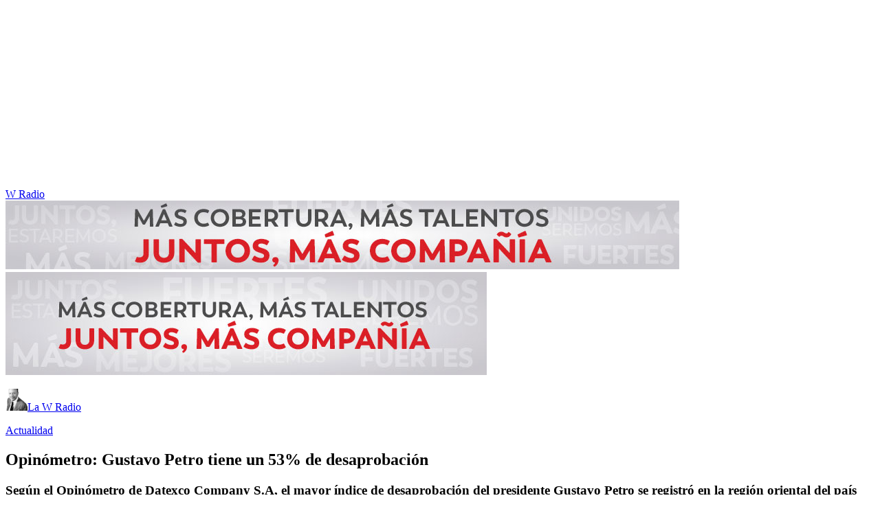

--- FILE ---
content_type: text/html; charset=utf-8
request_url: https://www.wradio.com.co/2023/02/13/opinometro-gustavo-petro-tiene-un-53-de-desaprobacion/
body_size: 31338
content:
<!DOCTYPE html><html lang="es"><head><meta charSet="utf-8"/><meta name="viewport" content="width=device-width, initial-scale=1.0, maximum-scale=5.0"/><meta http-equiv="X-UA-Compatible" content="ie=edge"/><meta name="google-site-verification" content="G2X5nOR8G3vXlNRwVmMbVxyTVTim2xrrwRbLIyKmlqc"/><meta name="format-detection" content="address=no;email=no,telephone:no"/><link rel="preload" href="https://www.wradio.com.co/resizer/v2/AE6E5P673NBZFHRSBATZ2TDIHM.jpg?auth=61229d0b64118aabe982004056e5f90431006af798f29794e3fc14b191ca8738&amp;width=650&amp;height=488&amp;quality=70&amp;smart=true" imagesrcset="https://www.wradio.com.co/resizer/v2/AE6E5P673NBZFHRSBATZ2TDIHM.jpg?auth=61229d0b64118aabe982004056e5f90431006af798f29794e3fc14b191ca8738&amp;width=288&amp;height=216&amp;quality=70&amp;smart=true 288w, https://www.wradio.com.co/resizer/v2/AE6E5P673NBZFHRSBATZ2TDIHM.jpg?auth=61229d0b64118aabe982004056e5f90431006af798f29794e3fc14b191ca8738&amp;width=343&amp;height=257&amp;quality=70&amp;smart=true 343w, https://www.wradio.com.co/resizer/v2/AE6E5P673NBZFHRSBATZ2TDIHM.jpg?auth=61229d0b64118aabe982004056e5f90431006af798f29794e3fc14b191ca8738&amp;width=382&amp;height=287&amp;quality=70&amp;smart=true 382w, https://www.wradio.com.co/resizer/v2/AE6E5P673NBZFHRSBATZ2TDIHM.jpg?auth=61229d0b64118aabe982004056e5f90431006af798f29794e3fc14b191ca8738&amp;width=650&amp;height=488&amp;quality=70&amp;smart=true 650w, https://www.wradio.com.co/resizer/v2/AE6E5P673NBZFHRSBATZ2TDIHM.jpg?auth=61229d0b64118aabe982004056e5f90431006af798f29794e3fc14b191ca8738&amp;width=736&amp;height=552&amp;quality=70&amp;smart=true 736w, https://www.wradio.com.co/resizer/v2/AE6E5P673NBZFHRSBATZ2TDIHM.jpg?auth=61229d0b64118aabe982004056e5f90431006af798f29794e3fc14b191ca8738&amp;width=768&amp;height=576&amp;quality=70&amp;smart=true 800w" imagesizes="(min-width:990px) 650px, calc(100vw - 32px)" as="image" fetchpriority="high"/><link rel="preload" as="font" href="/pf/resources/wradio-colombia/fonts/Montserrat/Montserrat-regular.woff2?d=558&amp;mxId=00000000" type="font/woff2" crossorigin="anonymous"/><link rel="preload" as="font" href="/pf/resources/wradio-colombia/fonts/Roboto/Roboto-regular.woff2?d=558&amp;mxId=00000000" type="font/woff2" crossorigin="anonymous"/><link rel="preload" as="font" href="/pf/resources/wradio-colombia/fonts/Montserrat/Montserrat-bold.woff2?d=558&amp;mxId=00000000" type="font/woff2" crossorigin="anonymous"/><title>Opinómetro: Gustavo Petro tiene un 53% de desaprobación </title><meta name="lang" content="es"/><meta name="referrer" content="no-referrer-when-downgrade"/><meta name="robots" content="index, follow, noarchive"/><meta name="robots" content="max-video-preview:3"/><meta name="robots" content="max-image-preview:large"/><meta name="robots" content="max-snippet:-1"/><meta name="description" content="Según el Opinómetro de Datexco Company S.A, el mayor índice de desaprobación del presidente Gustavo Petro se registró en la región oriental del país (65%)."/><meta name="organization" content="W Radio"/><meta property="article:modified_time" content="2023-02-13T10:26:00-05:00"/><meta property="article:published_time" content="2023-02-13T11:56:38-05:00"/><link rel="canonical" href="https://www.wradio.com.co/2023/02/13/opinometro-gustavo-petro-tiene-un-53-de-desaprobacion/"/><link rel="amphtml" href="https://www.wradio.com.co/2023/02/13/opinometro-gustavo-petro-tiene-un-53-de-desaprobacion/?outputType=amp"/><meta property="article:author" content="Lina María Vega"/><meta property="article:publisher" content="https://www.facebook.com/WRadioCo/"/><meta property="article:section" content="Actualidad"/><meta property="article:tag" content="Gustavo Petro"/><meta property="article:tag" content="Presidencia Colombia"/><meta property="article:tag" content="Encuestas"/><meta property="article:tag" content="Datexco"/><meta property="article:tag" content="Opinión"/><meta property="article:tag" content="W Radio"/><meta property="article:tag" content="W Radio Colombia"/><link rel="alternate" href="https://www.wradio.com.co/arc/outboundfeeds/rss/category/actualidad?outputType=xml" type="application/rss+xml" title="RSS sobre Actualidad"/><meta property="og:title" content="Opinómetro: Gustavo Petro tiene un 53% de desaprobación"/><meta property="og:description" content="Según el Opinómetro de Datexco Company S.A, el mayor índice de desaprobación del presidente Gustavo Petro se registró en la región oriental del país (65%)."/><meta property="og:image" content="https://www.wradio.com.co/resizer/v2/https%3A%2F%2Fcloudfront-us-east-1.images.arcpublishing.com%2Fprisaradioco%2FAE6E5P673NBZFHRSBATZ2TDIHM.jpg?auth=089bd68bd1856593fc4d6f997f988b4a255ad3473e11f81639728be0b9a21f53&amp;height=800&amp;width=1200&amp;quality=70&amp;smart=true"/><meta property="og:image:width" content="1200"/><meta property="og:image:height" content="800"/><meta property="og:updated_time" content="2023-02-13T10:26:00-05:00"/><meta property="og:url" content="https://www.wradio.com.co/2023/02/13/opinometro-gustavo-petro-tiene-un-53-de-desaprobacion/"/><meta property="og:type" content="article"/><meta property="og:site_name" content="W Radio"/><meta property="fb:app_id" content="229574677178613"/><meta property="twitter:card" content="summary_large_image"/><meta property="twitter:site" content="@WRadioColombia"/><meta name="twitter:title" content="Opinómetro: Gustavo Petro tiene un 53% de desaprobación"/><meta name="twitter:description" content="Según el Opinómetro de Datexco Company S.A, el mayor índice de desaprobación del presidente Gustavo Petro se registró en la región oriental del país (65%)."/><meta name="adUnit" property="adUnit" content="noticias/actualidad"/><script type="application/javascript" id="polyfill-script">if(!Array.prototype.includes||!(window.Object && window.Object.assign)||!window.Promise||!window.Symbol||!window.fetch){document.write('<script type="application/javascript" src="/pf/dist/engine/polyfill.js?d=558&mxId=00000000" defer=""><\/script>')}</script><script id="fusion-engine-react-script" type="application/javascript" src="/pf/dist/engine/react.js?d=558&amp;mxId=00000000" defer=""></script><script id="fusion-engine-combinations-script" type="application/javascript" src="/pf/dist/components/combinations/default.js?d=558&amp;mxId=00000000" defer=""></script><script id="fusion-spa-sw" type="application/javascript">if('serviceWorker' in navigator){window.addEventListener('load',function(){navigator.serviceWorker.register('/sw-spa.js?d=558&mxId=00000000')})}</script><link rel="shortcut icon" type="image/x-icon" href="/pf/resources/wradio-colombia/favicon.ico?d=558&amp;mxId=00000000"/><link rel="icon" type="image/x-icon" href="/pf/resources/wradio-colombia/favicon.ico?d=558&amp;mxId=00000000"/><link rel="apple-touch-icon" href="/pf/resources/wradio-colombia/touch-icon-iphone.png?d=558&amp;mxId=00000000"/><link rel="apple-touch-icon" sizes="152x152" href="/pf/resources/wradio-colombia/touch-icon-ipad.png?d=558&amp;mxId=00000000"/><link rel="apple-touch-icon" sizes="180x180" href="/pf/resources/wradio-colombia/touch-icon-iphone-retina.png?d=558&amp;mxId=00000000"/><link rel="apple-touch-icon" sizes="167x167" href="/pf/resources/wradio-colombia/touch-icon-ipad-retina.png?d=558&amp;mxId=00000000"/><link rel="stylesheet" href="/pf/resources/dist/css/wradio-colombia/default.css?d=558&amp;mxId=00000000"/><link rel="stylesheet" href="/pf/resources/dist/css/wradio-colombia/directo.css?d=558&amp;mxId=00000000"/><style type="text/css">.c-s > div.mh266-100 {
    min-height: 100px;
  }
  @media (min-width: 990px) {
    .c-s > div.mh266-100 {
      min-height: 266px;
    }
  } </style><link rel="preconnect" href="//sdk.privacy-center.org"/><script src="https://player.prisamedia.com/core/js/coreplayer_launcher.js" defer="" id="psd"></script><script type="text/javascript" src="https://cmp.prisa.com/dist/cmp.js" defer=""></script><script src="https://ak-ads-ns.prisasd.com/slot/latam/slot.js" defer=""></script><script data-integration="inlineScripts" defer="">
  window.addEventListener('AfterSpaRender', e => {
    /* 
    if (document.querySelector('.custom-include-script') && typeof customIncludeScript !== 'undefined') {      
      customIncludeScript.run();
    }

    if (document.querySelector('.custom-include-script') && typeof customIncludeScriptsArray !== 'undefined') {
      customIncludeScriptsArray.forEach(script => script.run());
    }    
    */

    if (typeof initOneTap === 'function') {
        initOneTap();
    }
  });
  ;
  window.addEventListener('BeforeSpaRender', e => {
    window.spaReferrerUrl = e.target.location.href;
    window.spaReferrerHostname = new URL(window.spaReferrerUrl).hostname;
    window.isSpaNavigation = true;
    window.disableRefresh = (Fusion.metas.refresh && Fusion.metas.refresh.value) ? Fusion.metas.refresh.value === 'disabled' : false;
    // document.querySelector('.custom-include-script')?.remove();
    // document.querySelector('.custom-include-lib')?.remove();

    if (typeof removeOneTapElement === 'function') {
      removeOneTapElement('onetap-script');
      removeOneTapElement('g_id_onload');
    }

  });
  ;
    window.addEventListener('DOMContentLoaded', (event) => {
      queryly.init("981cce6be5c1404e", document.querySelectorAll("#fusion-app"));
      if (typeof queryly !== 'undefined') {
        const originalTrackSearch = queryly.util.trackSearch;
        queryly.util.trackSearch = (q, suggest, found) => {
          DTM.trackEvent('internalSearch', { onsiteSearchTerm: suggest || q, onsiteSearchResults: String(queryly.search.total) });
          originalTrackSearch(q, suggest, found);
        }
      }
    });
  ;
  window.addEventListener('DOMContentLoaded', (event) => {
    /* if (document.querySelector('.custom-include-script') && typeof customIncludeScript !== 'undefined') {
      customIncludeScript.run();
    }

    if (document.querySelector('.custom-include-script') && typeof customIncludeScriptsArray !== 'undefined') {
      customIncludeScriptsArray.forEach(script => script.run());
    }    
    */ 
   
    window.disableRefresh = false;
    window.hasYouTubeIframe = false
    window.hasVideo = false
    const refresh = setTimeout(() => {
      if (!['play', 'pause', 'LIVE_BUFFERING', 'LIVE_CONNECTING','first_play'].includes(PERSISTENT_PLAYER.getStatus()) && PERSISTENT_PLAYER.getAdModuleStatus() !== 'AdPlay' && !window.disableRefresh && !window.hasVideo && !window.hasYouTubeIframe) {      
        location.reload();
      }
    }, 240000);
  });

  /*
  window.addEventListener('load', e => {
    if (document.querySelector('.custom-include-script') && typeof customIncludeScript !== 'undefined') {
      customIncludeScript.run();
    }

    if (document.querySelector('.custom-include-script') && typeof customIncludeScriptsArray !== 'undefined') {
      customIncludeScriptsArray.forEach(script => script.run());
    }
  });
  */
  ;
  function registeredUser(){
    const capa = document.querySelector('.c-opc');
    const primerBoton = capa.querySelector('button');
    return primerBoton.querySelector('img') !== null;
  }

  function initOneTap() {
    if (!document.querySelector('.c-opc')){
      return false;
    }

    const env = 'prisaradioco';
    const isLogged = registeredUser();
    
    if (window.innerWidth < 980 || isLogged || env !== 'prisaradioco') {
      return false;
    }

    var script = document.createElement('script');
    var refererUri = (window.spaLocation) ? window.spaLocation : window.location.href; 
    var loginUri = 'https://connect.prisadigital.com/connect/google/wradioco/?redirect_uri=' + encodeURIComponent('https://seguro.wradio.com.co/rrss?onetap=1&referer=' + refererUri )+ '&encode=1';
    
    script.id = 'onetap-script';
    script.src = 'https://accounts.google.com/gsi/client';
    script.setAttribute('async', '');
    script.setAttribute('defer', '');

    var div = document.createElement('div');
    div.id = 'g_id_onload';
    div.setAttribute('data-client_id', '484514662025-st0c4mhjg9ei4p83u8sr8cs9si8b5qrr.apps.googleusercontent.com');
    div.setAttribute('data-context', 'signin');
    div.setAttribute('data-login_uri', loginUri);
    div.setAttribute('data-auto_select', 'false');
    div.setAttribute('data-close_on_tap_outside', 'false');
    div.setAttribute('data-itp_support', 'true');
    
    var body = document.getElementsByTagName('body')[0];
    var firstChild = body.firstChild;
    body.insertBefore(script, firstChild);
    body.insertBefore(div, firstChild);
  }

  function removeOneTapElement(id) {
    if ( document.getElementById(id) !== null) {
      document.getElementById(id).parentNode.removeChild(document.getElementById(id));
    }
  }

  window.addEventListener('DOMContentLoaded', (event) => {
    setTimeout(() => {
      initOneTap();
    }, 1000);
  });
  </script><script defer="" src="https://cdn.unblockia.com/h.js"></script><script defer="" src="https://www.youtube.com/iframe_api"></script><script>
            window._taboola = window._taboola || [];
            _taboola.push({article:'auto'});
            (function(e, f, u, i){
              if (!document.getElementById(i)){
                e.async = 1;
                e.src = u;
                e.id = i;
                f.parentNode.insertBefore(e, f);
              }
            })(document.createElement('script'), document.getElementsByTagName('script')[0], '//cdn.taboola.com/libtrc/grupoprisa-wradioco/loader.js', 'tb_loader_script');
            if (window.performance && typeof window.performance.mark == 'function') {
              window.performance.mark('tbl_ic');
            }
          </script><script>(function(d,s,id,h,t){ 
            var js,r,djs = d.getElementsByTagName(s)[0]; 
            if (d.getElementById(id)) {return;} 
            js = d.createElement('script');js.id =id;js.async=1; 
            js.h=h;js.t=t; 
            r=encodeURI(btoa(d.referrer)); 
            js.src="//"+h+"/pixel/js/"+t+"/"+r; 
            djs.parentNode.insertBefore(js, djs); 
           }(document, 'script', 'dogtrack-pixel','prlt.spxl.socy.es', 'PRLT_095_058_701'));</script><script> let customIncludeScript; const customIncludeScriptsArray = [];</script><script id="pmuserjs" src="https://static.prisa.com/dist/subs/pmuser/v2/stable/pmuser.min.js"></script>
<script>(window.BOOMR_mq=window.BOOMR_mq||[]).push(["addVar",{"rua.upush":"false","rua.cpush":"true","rua.upre":"false","rua.cpre":"true","rua.uprl":"false","rua.cprl":"false","rua.cprf":"false","rua.trans":"SJ-685ac6bb-e185-4121-848c-4be56d551cb1","rua.cook":"false","rua.ims":"false","rua.ufprl":"false","rua.cfprl":"true","rua.isuxp":"false","rua.texp":"norulematch","rua.ceh":"false","rua.ueh":"false","rua.ieh.st":"0"}]);</script>
                              <script>!function(e){var n="https://s.go-mpulse.net/boomerang/";if("False"=="True")e.BOOMR_config=e.BOOMR_config||{},e.BOOMR_config.PageParams=e.BOOMR_config.PageParams||{},e.BOOMR_config.PageParams.pci=!0,n="https://s2.go-mpulse.net/boomerang/";if(window.BOOMR_API_key="SEL4K-Z6XWB-UC43S-J9FAB-5Y46Z",function(){function e(){if(!o){var e=document.createElement("script");e.id="boomr-scr-as",e.src=window.BOOMR.url,e.async=!0,i.parentNode.appendChild(e),o=!0}}function t(e){o=!0;var n,t,a,r,d=document,O=window;if(window.BOOMR.snippetMethod=e?"if":"i",t=function(e,n){var t=d.createElement("script");t.id=n||"boomr-if-as",t.src=window.BOOMR.url,BOOMR_lstart=(new Date).getTime(),e=e||d.body,e.appendChild(t)},!window.addEventListener&&window.attachEvent&&navigator.userAgent.match(/MSIE [67]\./))return window.BOOMR.snippetMethod="s",void t(i.parentNode,"boomr-async");a=document.createElement("IFRAME"),a.src="about:blank",a.title="",a.role="presentation",a.loading="eager",r=(a.frameElement||a).style,r.width=0,r.height=0,r.border=0,r.display="none",i.parentNode.appendChild(a);try{O=a.contentWindow,d=O.document.open()}catch(_){n=document.domain,a.src="javascript:var d=document.open();d.domain='"+n+"';void(0);",O=a.contentWindow,d=O.document.open()}if(n)d._boomrl=function(){this.domain=n,t()},d.write("<bo"+"dy onload='document._boomrl();'>");else if(O._boomrl=function(){t()},O.addEventListener)O.addEventListener("load",O._boomrl,!1);else if(O.attachEvent)O.attachEvent("onload",O._boomrl);d.close()}function a(e){window.BOOMR_onload=e&&e.timeStamp||(new Date).getTime()}if(!window.BOOMR||!window.BOOMR.version&&!window.BOOMR.snippetExecuted){window.BOOMR=window.BOOMR||{},window.BOOMR.snippetStart=(new Date).getTime(),window.BOOMR.snippetExecuted=!0,window.BOOMR.snippetVersion=12,window.BOOMR.url=n+"SEL4K-Z6XWB-UC43S-J9FAB-5Y46Z";var i=document.currentScript||document.getElementsByTagName("script")[0],o=!1,r=document.createElement("link");if(r.relList&&"function"==typeof r.relList.supports&&r.relList.supports("preload")&&"as"in r)window.BOOMR.snippetMethod="p",r.href=window.BOOMR.url,r.rel="preload",r.as="script",r.addEventListener("load",e),r.addEventListener("error",function(){t(!0)}),setTimeout(function(){if(!o)t(!0)},3e3),BOOMR_lstart=(new Date).getTime(),i.parentNode.appendChild(r);else t(!1);if(window.addEventListener)window.addEventListener("load",a,!1);else if(window.attachEvent)window.attachEvent("onload",a)}}(),"".length>0)if(e&&"performance"in e&&e.performance&&"function"==typeof e.performance.setResourceTimingBufferSize)e.performance.setResourceTimingBufferSize();!function(){if(BOOMR=e.BOOMR||{},BOOMR.plugins=BOOMR.plugins||{},!BOOMR.plugins.AK){var n="true"=="true"?1:0,t="",a="aoi3i2axzcomy2lkm2za-f-def9e5db7-clientnsv4-s.akamaihd.net",i="false"=="true"?2:1,o={"ak.v":"39","ak.cp":"1196237","ak.ai":parseInt("714865",10),"ak.ol":"0","ak.cr":9,"ak.ipv":4,"ak.proto":"h2","ak.rid":"73f860ec","ak.r":44267,"ak.a2":n,"ak.m":"dscr","ak.n":"ff","ak.bpcip":"3.145.180.0","ak.cport":56348,"ak.gh":"23.192.164.213","ak.quicv":"","ak.tlsv":"tls1.3","ak.0rtt":"","ak.0rtt.ed":"","ak.csrc":"-","ak.acc":"","ak.t":"1768580786","ak.ak":"hOBiQwZUYzCg5VSAfCLimQ==h3+R9ATkroAFAaZ2hjSRmfbjYry6EmFZBbKU477euVqD4dgU5RorVG17iAwdNRqa8vXZNdc6/qiYDuukHebUu8vOK0POg5JB0Vne2el8db9Mgdf6jcdrFhMi3g1YZOHjRLfYBacjGtUJeafTgVoyVU3WSlX9K3JCJBRumrsJ9OZRTElZV+qc7iUrZG8/EAPOBrHM3ftopGMg0wVLPjY20vBkMAbnhTnxEFgDQtTUEKZfm9tA+SU3LtiNCKmyaWHgvbDktw5jyeOEnzEeo5IMFx7WaQSLk4UYD1sT0ymZVe52/RRs3j4ghmbsUWRpiXNp747xdjIQB/sTrO+IIsYTqUVhSF4KtNsGSFHvN/jt/3pR0a9m72KnUEskC37LfTDoAOjdHR+drfBIfwiQWodc/4F09XFfuVeEnYUTkViIyww=","ak.pv":"38","ak.dpoabenc":"","ak.tf":i};if(""!==t)o["ak.ruds"]=t;var r={i:!1,av:function(n){var t="http.initiator";if(n&&(!n[t]||"spa_hard"===n[t]))o["ak.feo"]=void 0!==e.aFeoApplied?1:0,BOOMR.addVar(o)},rv:function(){var e=["ak.bpcip","ak.cport","ak.cr","ak.csrc","ak.gh","ak.ipv","ak.m","ak.n","ak.ol","ak.proto","ak.quicv","ak.tlsv","ak.0rtt","ak.0rtt.ed","ak.r","ak.acc","ak.t","ak.tf"];BOOMR.removeVar(e)}};BOOMR.plugins.AK={akVars:o,akDNSPreFetchDomain:a,init:function(){if(!r.i){var e=BOOMR.subscribe;e("before_beacon",r.av,null,null),e("onbeacon",r.rv,null,null),r.i=!0}return this},is_complete:function(){return!0}}}}()}(window);</script></head><body class="story noticia"><script>window.DTM={eventQueue:[],trackEvent:function(eventName,data){window.DTM.eventQueue.push({eventName,data})}};</script><div id="fusion-app"><div id="wradio_gpt-NSTD3"></div><div id="wradio_gpt-INTER"></div><div id="wradio_gpt-SKIN"></div><div id="wradio_gpt-SKY1"></div><div id="wradio_gpt-SKY2"></div><script type="application/ld+json">{"@context":"https://schema.org","@type":"NewsMediaOrganization","name":"W Radio","url":"https://www.wradio.com.co/","logo":"https://www.wradio.com.co/pf/resources/wradio-colombia/img/logow.svg?d=558&mxId=00000000","sameAs":["https://www.facebook.com/WRadioCo/","https://www.youtube.com/c/wradiooficial/","https://twitter.com/WRadioColombia/","https://instagram.com/wradioco/"]}</script><script type="application/ld+json">{"@context":"https://schema.org","@type":"NewsArticle","mainEntityofPage":"https://www.wradio.com.co/2023/02/13/opinometro-gustavo-petro-tiene-un-53-de-desaprobacion/","url":"https://www.wradio.com.co/2023/02/13/opinometro-gustavo-petro-tiene-un-53-de-desaprobacion/","headline":"Opinómetro: Gustavo Petro tiene un 53% de desaprobación","description":"Según el Opinómetro de Datexco Company S.A, el mayor índice de desaprobación del presidente Gustavo Petro se registró en la región oriental del país (65%).","datePublished":"2023-02-13T11:56:38.273Z","publisher":{"@type":"NewsMediaOrganization","name":"W Radio","url":"https://www.wradio.com.co","logo":{"@type":"ImageObject","url":"https://www.wradio.com.co/pf/resources/wradio-colombia/img/logow.svg?d=558&mxId=00000000","width":300,"height":77}},"dateModified":"2023-03-06T16:58:48.844Z","articleBody":"En el más reciente <b>Opinómetro realizado por Datexco Company S.A.</b> para W Radio, los ciudadanos fueron consultados sobre distintos temas de interés nacional como la <b>gestión del Gobierno Nacional</b> en cabeza del presidente Gustavo Petro, <b>finanzas personales</b>, la <b>Paz Total</b> y el <b>Código Penal</b>.En primer lugar, ante la pregunta sobre si aprueba o desaprueba la manera como el <a href=\"https://www.wradio.com.co/2023/02/06/pulso-pais-por-primera-vez-gustavo-petro-tiene-imagen-desfavorable/\" target=\"_blank\"><b>presidente Gustavo Petro</b></a> está manejando el país, un <b>53% respondió que lo desaprueba y un 36% lo aprueba</b>. La aprobación más alta se registró en la región Pacífico, con un 51%, mientras que la desaprobación más alta se encontró en la región oriental con un 65%.Cabe recordar que la anterior medición, realizada con datos recopilados entre el <b>14 y el 16 de diciembre </b>de 2022, reflejó una estrecha diferencia: 44% de desaprobación y un 43% de aprobación.Por otra parte, los ciudadanos encuestados respondieron sobre el <b>estado de sus finanzas personales</b>: un 62% aseguró que están en un mal momento, mientras que un 28% consideró que están en un buen momento.Al pedir que calificaran de 1 a 5 el avance de la Paz Total del Gobierno del presidente Petro, donde 1 es muy mal y 5 muy bien, la <b>respuesta promedio fue de 2,4</b>.Tras la liberación del hijo de Enilce López alias ‘La Gata’, Jorge Luis López alias ‘El Gatito’ -condenado a 29 años de cárcel-, que estuvo motivada por un juez que decretó la suspensión temporal de la aplicación de la pena para que desempeñara en labores como facilitador de paz, <b>un 79% se manifestó en desacuerdo con la decisión del juez</b> mientras que solamente un 8% estuvo de acuerdo.Finalmente, los ciudadanos encuestados también se pronunciaron sobre la propuesta de eliminar varios delitos del Código Penal.Sobre el delito de<b> injuria y calumnia</b>, el 80% estuvieron en desacuerdo con su eliminación mientras que el 13% estuvo de acuerdo. En cuanto a la supresión del delito de <b>violación a la libertad religiosa</b>, el 71% estuvo en desacuerdo en tanto que el 18% estuvo de acuerdo. Acerca del delito de<b> inasistencia alimentaria</b>, el 84% estuvieron en desacuerdo con acabarlo, mientras que el 10% estuvo de acuerdo.La información de la encuesta fue recopilada entre el <b>9 y el 11 de febrero de 2023</b>, con una muestra de <b>700 encuestas telefónicas</b> a hombres y mujeres <b>mayores de 18 años </b>en las regiones del alcance del estudio:Bogotá D.C. (266), Barranquilla (58), Cartagena (15), Montería (8), Santa Marta (5), Sincelejo (4), Soledad (4), Valledupar (7), Armenia 6), Bello (7), Florencia (1), Ibagué (12), Manizales (10), Medellín (92), Neiva (8), Pereira (15), Bucaramanga (51), Cúcuta (6), Facatativá (4), Floridablanca (4), Soacha (16), Villavicencio (15), Cali 63), Palmira (5), Pasto (7) y Popayán (11).En cuanto a la precisión de la medición, Datexco reveló que esta contó con un <b>margen de error estándar relativo de estimación del 3,7% </b>para proporciones con fenómeno de ocurrencia superior al 50% y con un nivel de confianza del 95%.","keywords":["Gustavo Petro","Presidencia Colombia","Encuestas","Datexco","Opinión","W Radio","W Radio Colombia"],"image":{"@type":"ImageObject","caption":"Gustavo Petro. (Photo by Guillermo Legaria Schweizer/Getty Images)","url":"https://www.wradio.com.co/resizer/v2/https%3A%2F%2Fcloudfront-us-east-1.images.arcpublishing.com%2Fprisaradioco%2FAE6E5P673NBZFHRSBATZ2TDIHM.jpg?auth=089bd68bd1856593fc4d6f997f988b4a255ad3473e11f81639728be0b9a21f53&height=800&width=1200&quality=70&smart=true","width":1200,"height":800},"author":[{"@type":"Person","name":"Lina María Vega","url":"https://www.wradio.com.co/autor/lina_maria_vega_cabra/a/"}],"audio":{"@type":"AudioObject","contentUrl":"https://www.wradio.com.co/audio/1676306669_302_cut/","description":"Opinómetro: Gustavo Petro tiene un 53% de desaprobación","duration":"327s","encodingFormat":"audio/mp3","name":"Opinómetro: Gustavo Petro tiene un 53% de desaprobación"}}</script><div class="c-s"><div class="mh266-100"><div id="wradio_gpt-LDB1"></div></div><header><div class="menu"></div><div class="c-h-w"><div class="c-h-d"></div><div class="c-h-p"><a href="/" title="W Radio" class="logo">W Radio</a><div id="radio-station-select" style="display:none"><ul><li><a href="#" title="Hable con el programa">Hable con el programa</a></li><li class="ondirect"><svg class="microfono"></svg><span class="programa-w"></span></li></ul></div></div></div></header></div><main><section class="c-cad free"></section><div></div><div><div><style>
.bannerdesktop img{
        margin:0 auto;
        text-align:center;}
@media (max-width:600px){
.bannermovil img{
        margin:0 auto;
        text-align:center;
padding: 0 16px;
    }
}
</style>
<div><a class="bannerdesktop" href= https://caracol.com.co/><img src= https://cr00.epimg.net/especiales/arcsites/wco/img/epigrafe-caracol.jpg class="lazy-hidden" title="MÁS COBERTURA, MÁS TALENTOS. JUNTOS, MAS COMPAÑÍA"></a>
<a class="bannermovil" href= https://caracol.com.co/><img src=https://cr00.epimg.net/especiales/arcsites/wco/img/epigrafe-mobie.jpg class="lazy-hidden" title="MÁS COBERTURA, MÁS TALENTOS. JUNTOS, MAS COMPAÑÍA"></a></div></div></div><article><header><div><p class="pro"><a href="/programas/la-w-radio/" class="pro" title="La W Radio"><img src="https://www.wradio.com.co/resizer/v2/https%3A%2F%2Frecursosweb.prisaradio.com%2Ffotos%2Foriginal%2F010002676154.png?auth=0547997c3b599983b67e0c74182fc940a393633cc9bf8a771541ebace00e9d19&amp;height=32&amp;width=32&amp;quality=70&amp;smart=true" alt="La W Radio" loading="lazy" importance="auto" width="32" height="32"/><span>La W Radio</span></a></p></div><p class="bcrumb"><a href="/actualidad/" title="Actualidad">Actualidad</a></p><div class="cint"></div><h1>Opinómetro: Gustavo Petro tiene un 53% de desaprobación</h1><h3>Según el Opinómetro de Datexco Company S.A, el mayor índice de desaprobación del presidente Gustavo Petro se registró en la región oriental del país (65%).</h3></header><div class="cnt-data-art"><div class="c-i"><div class="lead-art"><span><div id="player-1676306669_302_cut" class="c-pl-a pl-i "><figure><img src="https://www.wradio.com.co/resizer/v2/AE6E5P673NBZFHRSBATZ2TDIHM.jpg?auth=61229d0b64118aabe982004056e5f90431006af798f29794e3fc14b191ca8738&amp;width=650&amp;height=488&amp;quality=70&amp;smart=true" alt="Opinómetro: Gustavo Petro tiene un 53% de desaprobación" loading="eager" importance="high" width="650" height="488" srcSet="https://www.wradio.com.co/resizer/v2/AE6E5P673NBZFHRSBATZ2TDIHM.jpg?auth=61229d0b64118aabe982004056e5f90431006af798f29794e3fc14b191ca8738&amp;width=288&amp;height=216&amp;quality=70&amp;smart=true 288w, https://www.wradio.com.co/resizer/v2/AE6E5P673NBZFHRSBATZ2TDIHM.jpg?auth=61229d0b64118aabe982004056e5f90431006af798f29794e3fc14b191ca8738&amp;width=343&amp;height=257&amp;quality=70&amp;smart=true 343w, https://www.wradio.com.co/resizer/v2/AE6E5P673NBZFHRSBATZ2TDIHM.jpg?auth=61229d0b64118aabe982004056e5f90431006af798f29794e3fc14b191ca8738&amp;width=382&amp;height=287&amp;quality=70&amp;smart=true 382w, https://www.wradio.com.co/resizer/v2/AE6E5P673NBZFHRSBATZ2TDIHM.jpg?auth=61229d0b64118aabe982004056e5f90431006af798f29794e3fc14b191ca8738&amp;width=650&amp;height=488&amp;quality=70&amp;smart=true 650w, https://www.wradio.com.co/resizer/v2/AE6E5P673NBZFHRSBATZ2TDIHM.jpg?auth=61229d0b64118aabe982004056e5f90431006af798f29794e3fc14b191ca8738&amp;width=736&amp;height=552&amp;quality=70&amp;smart=true 736w, https://www.wradio.com.co/resizer/v2/AE6E5P673NBZFHRSBATZ2TDIHM.jpg?auth=61229d0b64118aabe982004056e5f90431006af798f29794e3fc14b191ca8738&amp;width=768&amp;height=576&amp;quality=70&amp;smart=true 800w" sizes="(min-width:990px) 650px, calc(100vw - 32px)"/></figure><button class="bt-pp" data-audioid="1676306669_302_cut" data-type="aod-news" data-m2account="wradiocolombia" data-productid="">Play/Pause</button><button class="bt-op">Mostrar Opciones</button><p class="tit"><span>Opinómetro: Gustavo Petro tiene un 53% de desaprobación</span></p><p class="tim">05:27</p><div class="c-on"><span class="pl-pr"></span></div><div class="c-op"><button>Cerrar</button><div><ul><li><a href="https://prisa-co.mc.tritondigital.com/LA_W_RADIO_WRADIO_380_P/media/wradiocol/2023/02/13/audio_con_63ea6355849c5_30634_cut.mp3?dist=wradioco-web-noticia&amp;dl=1" download="" class="bt-dw">Descargar</a></li><li><button class="bt-sh">Compartir</button></li></ul></div></div><div class="c-sh"><button>Cerrar</button><div><p>Compartir</p><ul><li><button class="bt-fa" data-ssnn="facebook" data-url="https://www.wradio.com.co/2023/02/13/opinometro-gustavo-petro-tiene-un-53-de-desaprobacion/" data-title="Opinómetro: Gustavo Petro tiene un 53% de desaprobación">Facebook</button></li><li><button class="bt-tw" data-ssnn="twitter" data-url="https://www.wradio.com.co/2023/02/13/opinometro-gustavo-petro-tiene-un-53-de-desaprobacion/" data-title="Opinómetro: Gustavo Petro tiene un 53% de desaprobación">Twitter</button></li><li><button class="bt-li" data-ssnn="linkedin" data-url="https://www.wradio.com.co/2023/02/13/opinometro-gustavo-petro-tiene-un-53-de-desaprobacion/" data-title="Opinómetro: Gustavo Petro tiene un 53% de desaprobación">Linkedin</button></li><li><button class="bt-wh" data-ssnn="whatsapp" data-url="https://www.wradio.com.co/2023/02/13/opinometro-gustavo-petro-tiene-un-53-de-desaprobacion/" data-title="Opinómetro: Gustavo Petro tiene un 53% de desaprobación">Whatsapp</button></li><li><button class="bt-em">Embeber</button></li></ul></div><div><p>El código iframe se ha copiado en el portapapeles</p></div></div></div><figcaption class="fc"><p><span>Gustavo Petro. (Photo by Guillermo Legaria Schweizer/Getty Images)</span></p></figcaption></span></div><aside class="cnt-interaccion"><div></div><ul><li><button title="facebook" class="bt-fa">facebook</button></li><li><button title="twitter" class="bt-tw">twitter</button></li><li><button title="linkedIn" class="bt-li">linkedIn</button></li><li><button title="whatsapp" class="bt-wh">whatsapp</button></li></ul></aside><div class="cnt-byline"><div><p><img src="https://www.wradio.com.co/resizer/v2/https%3A%2F%2Fs3.amazonaws.com%2Farc-authors%2Fprisaradioco%2F8da2b594-dc13-4715-a0a5-77be5a2b5c08.jpg?auth=543062b0277d41e8c20fdb07dbdd727bec8888e68f61d76587197bdb502c2308&amp;height=40&amp;width=40&amp;quality=70&amp;smart=true" alt="Egresada de Periodismo y Opinión Pública de la Universidad del Rosario, con énfasis en la Maestría de Estudios Políticos e Internacionales. Periodista digital en W Radio Colombia desde 2015." loading="lazy" importance="auto"/><a href="/autor/lina_maria_vega_cabra/a/" class="aw-wb" title="Egresada de Periodismo y Opinión Pública de la Universidad del Rosario, con énfasis en la Maestría de Estudios Políticos e Internacionales. Periodista digital en W Radio Colombia desde 2015.">Lina María Vega</a><a href="https://twitter.com/vegacabra" class="au-tw" target="_blank" rel="noreferrer">vegacabra</a></p></div><time date-time="2023-02-13T15:26:00.000-5:00"><span class="a_ti">13/02/2023 - 10:26 h COT</span></time></div><div class="cnt-txt"><p class="loc">Colombia</p><p>En el más reciente <b>Opinómetro realizado por Datexco Company S.A.</b> para W Radio, los ciudadanos fueron consultados sobre distintos temas de interés nacional como la <b>gestión del Gobierno Nacional</b> en cabeza del presidente Gustavo Petro, <b>finanzas personales</b>, la <b>Paz Total</b> y el <b>Código Penal</b>.</p><p>En primer lugar, ante la pregunta sobre si aprueba o desaprueba la manera como el <a href="https://www.wradio.com.co/2023/02/06/pulso-pais-por-primera-vez-gustavo-petro-tiene-imagen-desfavorable/" target="_blank"><b>presidente Gustavo Petro</b></a> está manejando el país, un <b>53% respondió que lo desaprueba y un 36% lo aprueba</b>. La aprobación más alta se registró en la región Pacífico, con un 51%, mientras que la desaprobación más alta se encontró en la región oriental con un 65%.</p><p>Cabe recordar que la anterior medición, realizada con datos recopilados entre el <b>14 y el 16 de diciembre </b>de 2022, reflejó una estrecha diferencia: 44% de desaprobación y un 43% de aprobación.</p><section class="c-sum la"><p>Más información</p><ul><li><a href="https://www.wradio.com.co/2023/02/06/pulso-pais-por-primera-vez-gustavo-petro-tiene-imagen-desfavorable/">Pulso País: por primera vez, Gustavo Petro tiene imagen desfavorable</a></li><li><a href="https://www.wradio.com.co/2023/02/01/seis-de-cada-diez-colombianos-estan-en-desacuerdo-con-eliminar-las-eps-encuesta/">Seis de cada diez colombianos están en desacuerdo con eliminar las EPS: encuesta</a></li></ul></section><p>Por otra parte, los ciudadanos encuestados respondieron sobre el <b>estado de sus finanzas personales</b>: un 62% aseguró que están en un mal momento, mientras que un 28% consideró que están en un buen momento.</p><p>Al pedir que calificaran de 1 a 5 el avance de la Paz Total del Gobierno del presidente Petro, donde 1 es muy mal y 5 muy bien, la <b>respuesta promedio fue de 2,4</b>.</p><p>Tras la liberación del hijo de Enilce López alias ‘La Gata’, Jorge Luis López alias ‘El Gatito’ -condenado a 29 años de cárcel-, que estuvo motivada por un juez que decretó la suspensión temporal de la aplicación de la pena para que desempeñara en labores como facilitador de paz, <b>un 79% se manifestó en desacuerdo con la decisión del juez</b> mientras que solamente un 8% estuvo de acuerdo.</p><p>Finalmente, los ciudadanos encuestados también se pronunciaron sobre la propuesta de eliminar varios delitos del Código Penal.</p><p>Sobre el delito de<b> injuria y calumnia</b>, el 80% estuvieron en desacuerdo con su eliminación mientras que el 13% estuvo de acuerdo. En cuanto a la supresión del delito de <b>violación a la libertad religiosa</b>, el 71% estuvo en desacuerdo en tanto que el 18% estuvo de acuerdo. Acerca del delito de<b> inasistencia alimentaria</b>, el 84% estuvieron en desacuerdo con acabarlo, mientras que el 10% estuvo de acuerdo.</p><section class="c-sum"><span><div id="player-1676306669_302_cut" class="c-pl-a pl-n "><button class="bt-pp" data-audioid="1676306669_302_cut" data-type="aod-news" data-m2account="wradiocolombia" data-productid="">Play/Pause</button><div class="opc"><p class="tit"><span>Opinómetro: Gustavo Petro tiene un 53% de desaprobación</span></p><p class="tim">05:27</p><button class="bt-op">Mostrar Opciones</button><span class="pl-pr"></span></div><div class="c-op"><button>Cerrar</button><div><ul><li><a href="https://prisa-co.mc.tritondigital.com/LA_W_RADIO_WRADIO_380_P/media/wradiocol/2023/02/13/audio_con_63ea6355849c5_30634_cut.mp3?dist=wradioco-web-noticia&amp;dl=1" download="" class="bt-dw">Descargar</a></li><li><button class="bt-sh">Compartir</button></li></ul></div></div><div class="c-sh"><button>Cerrar</button><div><p>Compartir</p><ul><li><button class="bt-fa" data-ssnn="facebook" data-url="https://www.wradio.com.co/2023/02/13/opinometro-gustavo-petro-tiene-un-53-de-desaprobacion/" data-title="Opinómetro: Gustavo Petro tiene un 53% de desaprobación">Facebook</button></li><li><button class="bt-tw" data-ssnn="twitter" data-url="https://www.wradio.com.co/2023/02/13/opinometro-gustavo-petro-tiene-un-53-de-desaprobacion/" data-title="Opinómetro: Gustavo Petro tiene un 53% de desaprobación">Twitter</button></li><li><button class="bt-li" data-ssnn="linkedin" data-url="https://www.wradio.com.co/2023/02/13/opinometro-gustavo-petro-tiene-un-53-de-desaprobacion/" data-title="Opinómetro: Gustavo Petro tiene un 53% de desaprobación">Linkedin</button></li><li><button class="bt-wh" data-ssnn="whatsapp" data-url="https://www.wradio.com.co/2023/02/13/opinometro-gustavo-petro-tiene-un-53-de-desaprobacion/" data-title="Opinómetro: Gustavo Petro tiene un 53% de desaprobación">Whatsapp</button></li><li><button class="bt-em">Embeber</button></li></ul></div><div><p>El código iframe se ha copiado en el portapapeles</p></div></div></div></span></section><h2>Ficha técnica</h2><p>La información de la encuesta fue recopilada entre el <b>9 y el 11 de febrero de 2023</b>, con una muestra de <b>700 encuestas telefónicas</b> a hombres y mujeres <b>mayores de 18 años </b>en las regiones del alcance del estudio:</p><p>Bogotá D.C. (266), Barranquilla (58), Cartagena (15), Montería (8), Santa Marta (5), Sincelejo (4), Soledad (4), Valledupar (7), Armenia 6), Bello (7), Florencia (1), Ibagué (12), Manizales (10), Medellín (92), Neiva (8), Pereira (15), Bucaramanga (51), Cúcuta (6), Facatativá (4), Floridablanca (4), Soacha (16), Villavicencio (15), Cali 63), Palmira (5), Pasto (7) y Popayán (11).</p><p>En cuanto a la precisión de la medición, Datexco reveló que esta contó con un <b>margen de error estándar relativo de estimación del 3,7% </b>para proporciones con fenómeno de ocurrencia superior al 50% y con un nivel de confianza del 95%.</p><h2>Consulte la encuesta completa</h2><div class="sumario center"><div></div><div></div></div></div><div class="tags"><button>Más</button><ul><li><a href="/tag/gustavo_francisco_petro_urrego/a/" title="Gustavo Petro">Gustavo Petro</a></li><li><a href="/tag/presidencia_republica_colombia/a/" title="Presidencia Colombia">Presidencia Colombia</a></li><li><a href="/tag/encuestas/a/" title="Encuestas">Encuestas</a></li><li><a href="/tag/datexco/a/" title="Datexco">Datexco</a></li><li><a href="/tag/opinion/a/" title="Opinión">Opinión</a></li><li><a href="/tag/w_radio/a/" title="W Radio">W Radio</a></li><li><a href="/tag/w_radio_colombia/a/" title="W Radio Colombia">W Radio Colombia</a></li></ul></div><div data-fusion-collection="features" data-fusion-type="articleStructuredData/default"></div><aside id="taboola-below-article-thumbnails"></aside></div><div class="c-d"><div class="cnt-publi"><div id="wradio_gpt-MPU1"></div></div><aside class="ult"><p><span>Últimas Noticias</span></p><ul><li><a href="https://caracol.com.co/2026/01/16/este-sera-el-valor-de-los-peajes-para-2026-en-santander/">Este será el valor de los peajes para 2026 en Santander</a></li><li><a href="https://caracol.com.co/2026/01/16/revelan-video-de-robo-que-termino-en-persecucion-y-cobro-la-vida-de-tres-personas-en-bogota/">Revelan video de robo que terminó en persecución y cobró la vida de tres personas en Bogotá</a></li><li><a href="https://caracol.com.co/2026/01/16/un-ano-despues-la-paz-no-llega-al-catatumbo-y-la-guerra-sigue-sin-freno/">Un año después la paz no llega al Catatumbo y la guerra sigue sin freno</a></li><li><a href="https://caracol.com.co/2026/01/16/dimayor-advierte-al-pereira-no-podra-inscribir-jugadores-hasta-que-no-cumpla-sanciones-pendientes/">Dimayor advierte al Pereira: No podrá inscribir jugadores hasta que no cumpla sanciones pendientes </a></li><li><a href="https://caracol.com.co/2026/01/16/presidente-trump-amenaza-con-aranceles-a-naciones-que-no-respalden-sus-planes-para-groenlandia/">Presidente Trump amenaza con aranceles a naciones que no respalden sus planes para Groenlandia</a></li><li><a href="https://caracol.com.co/2026/01/16/en-cauca-se-adelanta-un-operativo-para-recuperar-17-vehiculos-hurtados-en-la-via-panamericana/">En Cauca se adelanta un operativo para recuperar 17 vehículos hurtados en la vía Panamericana </a></li></ul></aside><div class="cnt-publi"><div id="wradio_gpt-MPU2"></div></div></div></div></article><div class="sig-art"><p>El siguiente artículo se está cargando</p></div></main><footer><ul class="c-sn"><li><a class="tw" href="https://twitter.com/WRadioColombia/" title="Ir a Twitter" target="_blank" rel="noopener noreferrer nofollow">4.4M</a></li><li><a class="fb" href="https://www.facebook.com/WRadioCo/" title="Ir a Facebook" target="_blank" rel="noopener noreferrer nofollow">1.7M</a></li><li><a class="in" href="https://instagram.com/wradioco/" title="Ir a Instagram" target="_blank" rel="noopener noreferrer nofollow">947K</a></li><li><a class="tt" href="https://www.tiktok.com/@wradiocolombia" title="Ir a TikTok" target="_blank" rel="noopener noreferrer nofollow">945,9K</a></li><li><a class="yt" href="https://www.youtube.com/c/wradiooficial/" title="Ir a YouTube" target="_blank" rel="noopener noreferrer nofollow">1,06M</a></li><li><a class="wp" href="https://whatsapp.com/channel/0029VZzfBPr7Noa8I9pRuP2E" title="Ir a WhatsApp" target="_blank" rel="noopener noreferrer nofollow">393K</a></li></ul><div class="c-gr"><div id="pie"><div id="pie-comun9" class=""><span></span></div></div></div><ul class="socio"><li><span>Asociado a:</span></li><li><a href="https://www.iabcolombia.com/" target="_blank" title="Interactive Advertising Bureau | iab Colombia" rel="noreferrer"><img src="https://cr00.epimg.net/especiales/img-arc/wradio-colombia/logo-iabcol.svg" alt="Interactive Advertising Bureau | iab Colombia" class="lazy-hidden" width="130" height="40" loading="lazy"/></a></li><li><a href="https://www.asomedios.com/" target="_blank" title="Asomedios" rel="noreferrer"><img src="https://cr00.epimg.net/especiales/img-arc/wradio-colombia/logo-asomedios.svg" alt="Asomedios" class="lazy-hidden" width="43" height="40" loading="lazy"/></a></li></ul><ul class="c-ln"><li><a href="/aviso-legal/" title="Aviso legal">Aviso legal</a></li><li><a href="/politica-privacidad/" title="Política de Privacidad" target="_blank" rel="noreferrer">Política de Protección de Datos</a></li><li><a title="Política de cookies" href="/politica-cookies/" rel="nofollow">Política de cookies</a></li><li><a id="cookieShowButton" title="Configuración de cookies" href="#" rel="noopener noreferrer">Configuración de cookies</a></li><li><a href="/transparencia/" title="Transparencia" target="_blank" rel="noreferrer">Transparencia</a></li><li><a href="/soluciones-w/" title="Soluciones W">Soluciones W</a></li><li><a href="/telefonos/" title="Teléfonos">Teléfonos</a></li><li><a href="/escribanos/" title="ir a contactos de W Radio">Escríbanos</a></li></ul><div class="txt-fot"><p><b>© CARACOL S.A. Todos los derechos reservados.</b><br/>CARACOL S.A. realiza una reserva expresa de las reproducciones y usos de las obras y otras prestaciones accesibles desde este sitio web a medios de lectura mecánica u otros medios que resulten adecuados.</p></div></footer><div id="fusion-static-enter:persistent-player" style="display:none" data-fusion-component="persistent-player" data-persistent-entry="true"></div><section class="cnt-player-permanente" style="bottom:0"><div class="pl-colapsado reproduciendo" id="serper_parent"><button class="bt-desplegar-alternativos pp-toggle">Otros directos</button><button class="bt-boletin"></button><div class="cnt-banner" id="player-ads" style="display:none"><div class="player-live-banner-sync" id="publi_banner_sync"></div></div><div id="player-permanenteCS"></div><button class="bt-desplegar pp-toggle">Desplegar</button></div><div class="cnt-player-desplegado"><div class="cnt-controles"><button class="bt-cerrar pp-toggle">Cerrar</button><button class="bt-share pp-toggle-share">Compartir</button><button class="bt-mas pp-toggle-more">Más opciones</button></div><div><div class="sup"><div class="imagen"><div class="cnt-banner" id="publi-sup"></div><img src="/pf/resources/wradio-colombia/img/logow.svg?d=558" width="250" height="250" alt="W Radio"/></div><div class="cnt-txt-audio"><div class="estado directo"><span>Directo</span></div><div class="cnt-info"><p class="info-emisora"><b></b></p><p class="info-programa"><b></b></p><p class="info-presentador"></p><p class="txt-publicidad">Tu contenido empezará después de la publicidad</p></div><div class="ds-progreso"><span></span><p class="start"></p><p class="end"></p></div><div class="botones"><button class="menos">rebobinar 15 segundos</button><button class="play">Play</button><button class="mas">adelantar 15 segundos</button><div class="cnt-volumen"><button class="bt-volumen">Mute</button><div><span></span><button>Volumen</button></div></div></div><div class="opc-video"><button class="bt-rt-directo btn-player-directo">Volver al directo</button></div><div class="opc-hable"><a title="Hable con el programa" class="bt-program" href="/">Hable con el programa</a></div><div class="cnt-time"></div></div></div><div class="inf"><div class="accordion"><p class="item-accordion programacion activo" data-name="live">Programación</p><div class="listado-ver cnt-programacion"><ul><li><a href="/programacion/" target="_blank" title="Ver programación completa" rel="noreferrer" class="view-schedule">Ver programación completa</a></li></ul></div><p class="item-accordion emisora" data-name="stations">Señales</p><div class="cnt-buscador-emisoras"><button class="bt-ampliar">Ampliar</button><div class="cnt-cabecera"><p>Elige una ciudad</p></div><div><div class="buscador-emisora"><form><button class="submit">Buscar</button><input placeholder="Buscar emisora o provincia" type="search"/></form></div><div class="cnt-resultados"><p></p></div></div></div></div><div class="capa-compartir"><p>Compartir</p><button class="bt-cerrar pp-close-share">Cerrar</button><div><p><span class="copyurl"></span><button class="copytoclip">Copiar</button></p><div class="cnt-cut-audio"><button>Empezar audio compartido desde<b></b></button></div><ul class="share-buttons"><li><button class="btn-share-audio facebook" data-ssnn="facebook">Compartir en Facebook</button></li><li><button class="btn-share-audio twitter" data-ssnn="twitter">Compartir en Twitter</button></li><li><button class="btn-share-audio whatsapp" data-ssnn="whatsapp">Compartir en WhatsApp</button></li><li><button class="btn-share-audio linkedin" data-ssnn="linkedin">Compartir en LinkedIn</button></li></ul></div></div><div class="mas-acciones"><div><p>Más acciones</p><button class="bt-cerrar pp-toggle-more">Cerrar</button><ul><li><a class="prog t_b" href="#" title="Ir al programa" target="_blank">Ir al programa</a></li><li><a href="#" class="dwld" download="">Descargar audio</a></li><li><button class="susc pp-subscription-open">Suscríbete</button></li></ul></div></div><div class="suscribete"><div><p>Suscríbete</p><button class="bt-cerrar pp-toggle-more">Cerrar</button><ul><li></li></ul></div></div><p>Tu contenido empezará después de la publicidad</p></div></div></div></section><div id="fusion-static-exit:persistent-player" style="display:none" data-fusion-component="persistent-player" data-persistent-exit="true"></div></div><script id="fusion-metadata" type="application/javascript">window.Fusion=window.Fusion||{};Fusion.arcSite="wradio-colombia";Fusion.contextPath="/pf";Fusion.mxId="00000000";Fusion.deployment="558";Fusion.globalContent={"_id":"NW2FVOU4IVEJNJP3ANJLWHFQAY","type":"story","version":"0.10.9","content_elements":[{"_id":"IRW7FCTAMZEP7PXVUYSLIG26YM","type":"text","additional_properties":{"_id":1676310019638},"content":"En el más reciente <b>Opinómetro realizado por Datexco Company S.A.</b> para W Radio, los ciudadanos fueron consultados sobre distintos temas de interés nacional como la <b>gestión del Gobierno Nacional</b> en cabeza del presidente Gustavo Petro, <b>finanzas personales</b>, la <b>Paz Total</b> y el <b>Código Penal</b>."},{"_id":"ISK6VTXE6NAJFIFZN4EWQIGAS4","type":"text","additional_properties":{"_id":1676310019639},"content":"En primer lugar, ante la pregunta sobre si aprueba o desaprueba la manera como el <a href=\"https://www.wradio.com.co/2023/02/06/pulso-pais-por-primera-vez-gustavo-petro-tiene-imagen-desfavorable/\" target=\"_blank\"><b>presidente Gustavo Petro</b></a> está manejando el país, un <b>53% respondió que lo desaprueba y un 36% lo aprueba</b>. La aprobación más alta se registró en la región Pacífico, con un 51%, mientras que la desaprobación más alta se encontró en la región oriental con un 65%."},{"_id":"DAZLTGVKCBG2HNBBAVJZC6COJ4","type":"text","additional_properties":{"_id":1676311752081},"content":"Cabe recordar que la anterior medición, realizada con datos recopilados entre el <b>14 y el 16 de diciembre </b>de 2022, reflejó una estrecha diferencia: 44% de desaprobación y un 43% de aprobación."},{"_id":"4U5VYLDCONDVFB4VGMLMR4OGZI","type":"link_list","subtype":"masinformacion","additional_properties":{"_id":"HDKSAL3CVRGEFNPSHZKTXEVSNM"},"title":"","items":[{"_id":"KY57KALLZBDLVMJ4QFDVLDAGCU","content":"Pulso País: por primera vez, Gustavo Petro tiene imagen desfavorable","description":{"_id":"6MW7H3SFRVBF3AXRQBUHDVOXPI","content":"","type":"text"},"type":"interstitial_link","url":"https://www.wradio.com.co/2023/02/06/pulso-pais-por-primera-vez-gustavo-petro-tiene-imagen-desfavorable/"},{"_id":"CMH73LNFZBFEHHI7XG64U46IFQ","content":"Seis de cada diez colombianos están en desacuerdo con eliminar las EPS: encuesta","description":{"_id":"ICQ5WQPXSFGGDGQICKRXRUCS3A","content":"","type":"text"},"type":"interstitial_link","url":"https://www.wradio.com.co/2023/02/01/seis-de-cada-diez-colombianos-estan-en-desacuerdo-con-eliminar-las-eps-encuesta/"}]},{"_id":"6R23BEY3SVFGLEJOTFRR2PRHPY","type":"text","additional_properties":{"_id":1676311752082},"content":"Por otra parte, los ciudadanos encuestados respondieron sobre el <b>estado de sus finanzas personales</b>: un 62% aseguró que están en un mal momento, mientras que un 28% consideró que están en un buen momento."},{"_id":"7TTDVHSQBNHZVPW7Q5NX35RE3Y","type":"text","additional_properties":{"_id":1676311752083},"content":"Al pedir que calificaran de 1 a 5 el avance de la Paz Total del Gobierno del presidente Petro, donde 1 es muy mal y 5 muy bien, la <b>respuesta promedio fue de 2,4</b>."},{"_id":"GLG73FAYSZDVNGWNHM2I7QC2CU","type":"text","additional_properties":{"_id":1676311752084},"content":"Tras la liberación del hijo de Enilce López alias ‘La Gata’, Jorge Luis López alias ‘El Gatito’ -condenado a 29 años de cárcel-, que estuvo motivada por un juez que decretó la suspensión temporal de la aplicación de la pena para que desempeñara en labores como facilitador de paz, <b>un 79% se manifestó en desacuerdo con la decisión del juez</b> mientras que solamente un 8% estuvo de acuerdo."},{"_id":"75ZUASZSV5HDBP4KZPHGGWQYXE","type":"text","additional_properties":{"_id":1676311752085},"content":"Finalmente, los ciudadanos encuestados también se pronunciaron sobre la propuesta de eliminar varios delitos del Código Penal."},{"_id":"Z77SQO3MFNGENMBLC3U734EMDY","type":"text","additional_properties":{"_id":1676314416760},"content":"Sobre el delito de<b> injuria y calumnia</b>, el 80% estuvieron en desacuerdo con su eliminación mientras que el 13% estuvo de acuerdo. En cuanto a la supresión del delito de <b>violación a la libertad religiosa</b>, el 71% estuvo en desacuerdo en tanto que el 18% estuvo de acuerdo. Acerca del delito de<b> inasistencia alimentaria</b>, el 84% estuvieron en desacuerdo con acabarlo, mientras que el 10% estuvo de acuerdo."},{"_id":"2Y4FRCCAUZBIZKSEKYZ5637C3E","type":"custom_embed","subtype":"audio","additional_properties":{"_id":"JYO26QEM2JC3BEJCFVGHWFFYYY"},"embed":{"config":{"audio":{"accountNameId":"wradiocolombia","additionalProperties":{"autoplay":false,"showAds":true},"agency":"","audioId":"1676306669_302_cut","author":"","caption":"","description":"<p>Según el Opinómetro de Datexco Company S.A, el mayor índice de desaprobación del presidente Gustavo Petro se registró en la región oriental del país (63%).<br></p>","descriptionOverride":"","dev":false,"duration":327540,"hourEnd":null,"hourInit":null,"isLive":false,"legend":null,"locutions":{"height":360,"relativeUrl":"https://sdmedia.wradio.com.co/wradiocol/2023/02/13/audio_con_63ea6355849c5_30634_cut.mp3","sourcePath":"https://sdmedia.wradio.com.co/wradiocol/2023/02/13/audio_con_63ea6355849c5_30634_cut.mp3","uri":"https://sdmedia.wradio.com.co/wradiocol/2023/02/13/audio_con_63ea6355849c5_30634_cut.mp3","width":640},"source":{"externalId":3415542,"system":"mediateca"},"still":{"height":"","mime-type":"","uri":"","width":""},"title":"Opinómetro: Gustavo Petro tiene un 53% de desaprobación","titleDirect":null,"titleOverride":""},"id_player":"383","image_arc_id":"","zone":"highlight"},"id":"1676306669_302_cut","url":"mediateca"}},{"_id":"JHKAJO3Y6BFTXK5RVHAGTADWUM","type":"header","level":2,"additional_properties":{"_id":1676310019641},"content":"Ficha técnica"},{"_id":"P3W5QB6W2ZC47ISYVFLJTSIGJQ","type":"text","additional_properties":{"_id":1676310019642},"content":"La información de la encuesta fue recopilada entre el <b>9 y el 11 de febrero de 2023</b>, con una muestra de <b>700 encuestas telefónicas</b> a hombres y mujeres <b>mayores de 18 años </b>en las regiones del alcance del estudio:"},{"_id":"SSO65AVRYZGI5KD5AKUGML7ROQ","type":"text","additional_properties":{"_id":1676310019643},"content":"Bogotá D.C. (266), Barranquilla (58), Cartagena (15), Montería (8), Santa Marta (5), Sincelejo (4), Soledad (4), Valledupar (7), Armenia 6), Bello (7), Florencia (1), Ibagué (12), Manizales (10), Medellín (92), Neiva (8), Pereira (15), Bucaramanga (51), Cúcuta (6), Facatativá (4), Floridablanca (4), Soacha (16), Villavicencio (15), Cali 63), Palmira (5), Pasto (7) y Popayán (11)."},{"_id":"UOUOF2MRZNAAJH7JDZV5O24RXY","type":"text","additional_properties":{"_id":1676310019644},"content":"En cuanto a la precisión de la medición, Datexco reveló que esta contó con un <b>margen de error estándar relativo de estimación del 3,7% </b>para proporciones con fenómeno de ocurrencia superior al 50% y con un nivel de confianza del 95%."},{"_id":"UGC6PTPDKFDZBCSKW44UPC7W5A","type":"header","level":2,"additional_properties":{"_id":1676310019645},"content":"Consulte la encuesta completa"},{"_id":"XCCQ6HSJWJDTLIEHSLXUMIFRHM","type":"custom_embed","subtype":"HTML-JS","additional_properties":{"_id":"73VYX5ZTKVHV5CAS6ABUCAXCRQ"},"embed":{"config":{"ampImageId":"","ampImageLink":"","rawcode":"<p  style=\" margin: 12px auto 6px auto; font-family: Helvetica,Arial,Sans-serif; font-style: normal; font-variant: normal; font-weight: normal; font-size: 14px; line-height: normal; font-size-adjust: none; font-stretch: normal; -x-system-font: none; display: block;\">   <a title=\"View Opinómetro: Gustavo Petro tiene un 53% de desaprobación on Scribd\" href=\"https://www.scribd.com/document/625557859/Opinometro-Gustavo-Petro-tiene-un-53-de-desaprobacion#from_embed\"  style=\"text-decoration: underline;\" >Opinómetro: Gustavo Petro tiene un 53% de desaprobación</a> by <a title=\"View W Radio Colombia's profile on Scribd\" href=\"https://es.scribd.com/user/399978132/W-Radio-Colombia#from_embed\"  style=\"text-decoration: underline;\" >W Radio Colombia</a> on Scribd</p><iframe class=\"scribd_iframe_embed\" title=\"Opinómetro: Gustavo Petro tiene un 53% de desaprobación\" src=\"https://es.scribd.com/embeds/625557859/content?start_page=1&view_mode=scroll&access_key=key-CA6yccghp31BfAe5iDjN\" data-auto-height=\"false\" data-aspect-ratio=\"1.7790927021696252\" scrolling=\"no\" id=\"doc_4911\" width=\"100%\" height=\"600\" frameborder=\"0\"></iframe>","typeDisplay":"default"},"id":"1234","url":"url"}}],"created_date":"2023-02-13T15:19:14.186Z","revision":{"revision_id":"FQ4LZHOQEJBRNKHAN6WEEXQB7Q","parent_id":"VR4DKKKVCVEXRJOXGZW3VVYCB4","editions":["default"],"branch":"default","published":true},"last_updated_date":"2023-03-06T21:58:48.844Z","headlines":{"basic":"Opinómetro: Gustavo Petro tiene un 53% de desaprobación","meta_title":"","mobile":"","native":"","print":"","tablet":"","web":""},"owner":{"sponsored":false,"id":"prisaradioco"},"address":{},"workflow":{"status_code":1},"subheadlines":{"basic":"Según el Opinómetro de Datexco Company S.A, el mayor índice de desaprobación del presidente Gustavo Petro se registró en la región oriental del país (65%)."},"description":{"basic":""},"language":"","label":{},"source":[],"taxonomy":{"primary_section":{"_id":"/actualidad","_website":"wradio-colombia","type":"section","version":"0.6.0","name":"Actualidad","description":"Noticias de Colombia y el mundo: entrevistas, internacional, economía, política y deportes. Infórmese en W Radio y wradio.com.co con Julio Sánchez Cristo.","path":"/actualidad","parent_id":"/","parent":{"default":"/"},"additional_properties":{"original":{"_id":"/actualidad","site":{"site_tagline":null,"site_url":"/actualidad/","site_description":"Noticias de Colombia y el mundo: entrevistas, internacional, economía, política y deportes. Infórmese en W Radio y wradio.com.co con Julio Sánchez Cristo.","site_title":"Actualidad","site_keywords":null,"pagebuilder_path_for_native_apps":null,"site_about":null},"site_topper":{"site_logo_image":null},"social":{"twitter":null,"rss":null,"instagram":null,"facebook":null},"navigation":{"nav_title":""},"_admin":{"alias_ids":["/actualidad"]},"configuration":{"type":"S","subtype":"SS","status":"Activo","images":{}},"_website":"wradio-colombia","name":"Actualidad","order":{"default-left-top-menu":2001},"parent":{"default":"/","WCO_Linea1":null,"main-menu-superior":null,"default-left-top-menu":"/noticias","Bucaramanga":null,"Programas-Destacados":null,"Programas-MasProgramas":null},"ancestors":{"default":[],"WCO_Linea1":[],"main-menu-superior":[],"default-left-top-menu":["/noticias"],"Bucaramanga":[],"Programas-Destacados":[],"Programas-MasProgramas":[]},"inactive":false,"node_type":"section"}}},"sections":[{"_id":"/actualidad","_website":"wradio-colombia","type":"section","version":"0.6.0","name":"Actualidad","description":"Noticias de Colombia y el mundo: entrevistas, internacional, economía, política y deportes. Infórmese en W Radio y wradio.com.co con Julio Sánchez Cristo.","path":"/actualidad","parent_id":"/","parent":{"default":"/"},"additional_properties":{"original":{"_id":"/actualidad","site":{"site_tagline":null,"site_url":"/actualidad/","site_description":"Noticias de Colombia y el mundo: entrevistas, internacional, economía, política y deportes. Infórmese en W Radio y wradio.com.co con Julio Sánchez Cristo.","site_title":"Actualidad","site_keywords":null,"pagebuilder_path_for_native_apps":null,"site_about":null},"site_topper":{"site_logo_image":null},"social":{"twitter":null,"rss":null,"instagram":null,"facebook":null},"navigation":{"nav_title":""},"_admin":{"alias_ids":["/actualidad"]},"configuration":{"type":"S","subtype":"SS","status":"Activo","images":{}},"_website":"wradio-colombia","name":"Actualidad","order":{"default-left-top-menu":2001},"parent":{"default":"/","WCO_Linea1":null,"main-menu-superior":null,"default-left-top-menu":"/noticias","Bucaramanga":null,"Programas-Destacados":null,"Programas-MasProgramas":null},"ancestors":{"default":[],"WCO_Linea1":[],"main-menu-superior":[],"default-left-top-menu":["/noticias"],"Bucaramanga":[],"Programas-Destacados":[],"Programas-MasProgramas":[]},"inactive":false,"node_type":"section"}},"_website_section_id":"wradio-colombia./actualidad"},{"_id":"/programas/la-w-radio","_website":"wradio-colombia","type":"section","version":"0.6.0","name":"La W Radio","description":"La W reinventa la radio para acompañarle en su viaje de todos los días con opinión, noticias y entrevistas","path":"/programas/la-w-radio","parent_id":"/programas","parent":{"default":"/programas"},"additional_properties":{"original":{"_id":"/programas/la-w-radio","site":{"site_description":"La W reinventa la radio para acompañarle en su viaje de todos los días con opinión, noticias y entrevistas","site_title":"La W Radio"},"Programa":{"titulo_programa":"La W Radio","sobre_el_programa":"La W reinventa la radio para acompañarle en su viaje de todos los días con opinión, noticias y entrevistas","id_programa_mediateca":"P990","slug_programa_mediateca":"la-w-radio","id_quienes_somos":"QZQCPJVDYBC4HJWMMOKWIRA7OM"},"social":{"facebook":"https://www.facebook.com/WRadioCo/","twitter":"https://twitter.com/wradiocolombia"},"navigation":{"nav_title":"La W Radio"},"_admin":{"alias_ids":["/programa/990","/programa/la-w-radio"]},"configuration":{"presenter":"Julio Sánchez Cristo ","image_presenter":"https://recursosweb.prisaradio.com/fotos/original/010002676153.png","horario_programa":"Lunes a viernes de 05:00 a.m. a 12:00 p.m.","email_programa":"juliosanchezcristo@yahoo.com","subtype":"PE","type":"P","images":{"REC_1_1_256":"https://recursosweb.prisaradio.com/fotos/original/010002676154.png","REC_500_500":"https://recursosweb.prisaradio.com/fotos/original/010002676153.png"},"enlace_podcast":"http://fapi-top.prisasd.com/podcast/wradiocolombia/la_w_radio/itunestfp/podcast.xml","mostrar_noticias":"S"},"_website":"wradio-colombia","name":"La W Radio","parent":{"default":"/programas","Programas-Destacados":"/","programas":"/","Programas_contactenos":"/","default-left-top-menu":"/programas","Contacto":"/"},"inactive":false,"node_type":"section","order":{"Programas-Destacados":1001,"programas":1001,"Programas_contactenos":1001,"default-left-top-menu":2001,"Contacto":1002}}},"_website_section_id":"wradio-colombia./programas/la-w-radio"},{"_id":"/programas","_website":"wradio-colombia","type":"section","version":"0.6.0","name":"Programas","description":null,"path":"/programas","parent_id":"/","parent":{"default":"/"},"additional_properties":{"original":{"_id":"/programas","site":{"site_url":"/programas","site_tagline":null,"pagebuilder_path_for_native_apps":null,"site_keywords":null,"site_title":"Programas","site_description":null,"site_about":null},"site_topper":{"site_logo_image":null},"social":{"twitter":null,"rss":null,"instagram":null,"facebook":null},"navigation":{"nav_title":"Programas"},"_admin":{"alias_ids":["/programas"]},"configuration":{"type":"S","status":"Activo"},"_website":"wradio-colombia","name":"Programas","order":{"default":1019,"hamburger-menu":1002,"footer":1002,"default-left-top-menu":1001},"parent":{"default":"/","programas":null,"hamburger-menu":"/","footer":"/","footer_links":null,"WCO_Linea1":null,"main-menu-superior":null,"default-left-top-menu":"/","Bucaramanga":null,"Programas-Destacados":null,"Programas-MasProgramas":null},"ancestors":{"default":["/"],"programas":[],"hamburger-menu":["/"],"footer":["/"],"footer_links":[],"WCO_Linea1":[],"main-menu-superior":[],"default-left-top-menu":["/"],"Bucaramanga":[],"Programas-Destacados":[],"Programas-MasProgramas":[]},"inactive":false,"node_type":"section"}},"_website_section_id":"wradio-colombia./programas"}],"tags":[{"description":"Gustavo Francisco Petro Urrego, n. 1960, economista y político colombiano, ex alcalde mayor de Bogotá","slug":"gustavo-francisco-petro-urrego-a","text":"Gustavo Petro"},{"description":"Presidencia República de Colombia","slug":"presidencia-republica-colombia-a","text":"Presidencia Colombia"},{"description":"Encuestas","slug":"encuestas-a","text":"Encuestas"},{"description":"Empresa colombiana de investigación de mercados y opinión pública","slug":"datexco-a","text":"Datexco"},{"description":"Opinión editorial","slug":"opinion-a","text":"Opinión"},{"description":"Organización","slug":"w-radio-a","text":"W Radio"},{"description":"Organización","slug":"w-radio-colombia-a","text":"W Radio Colombia"}]},"promo_items":{"basic":{"_id":"AE6E5P673NBZFHRSBATZ2TDIHM","additional_properties":{"countryId":48,"fullSizeResizeUrl":"/resizer/qrtQO1yR3hPjXcPxdZHItALKBQ8=/arc-photo-prisaradioco/arc2-prod/public/AE6E5P673NBZFHRSBATZ2TDIHM.jpg","galleries":[],"ingestionMethod":"manual","iptc_job_identifier":"775881611","iptc_source":"Getty Images South America","iptc_title":"Contributor","keywords":[""],"mime_type":"image/jpeg","originalName":"Gustavo Petro Getty Images.jpg","originalUrl":"https://cloudfront-us-east-1.images.arcpublishing.com/prisaradioco/AE6E5P673NBZFHRSBATZ2TDIHM.jpg","proxyUrl":"/resizer/qrtQO1yR3hPjXcPxdZHItALKBQ8=/arc-photo-prisaradioco/arc2-prod/public/AE6E5P673NBZFHRSBATZ2TDIHM.jpg","published":true,"resizeUrl":"/resizer/qrtQO1yR3hPjXcPxdZHItALKBQ8=/arc-photo-prisaradioco/arc2-prod/public/AE6E5P673NBZFHRSBATZ2TDIHM.jpg","restricted":false,"takenOn":"2022-10-02T00:00:00Z","thumbnailResizeUrl":"/resizer/6C9GdhdHza7E9BCHT6jYdDbiMj4=/300x0/arc-photo-prisaradioco/arc2-prod/public/AE6E5P673NBZFHRSBATZ2TDIHM.jpg","usage_instructions":"Not Released (NR) ","version":0,"template_id":856},"address":{"locality":"Bogota","country_name":"COL"},"caption":"Gustavo Petro. (Photo by Guillermo Legaria Schweizer/Getty Images)","copyright":"2022 Guillermo Legaria Schweizer","created_date":"2023-01-10T00:08:59Z","credits":{"affiliation":[{"name":"Getty Images","type":"author"}],"by":[{"byline":"Photo Guillermo Legaria/Getty Images","name":"Photo Guillermo Legaria/Getty Images","type":"author"}]},"height":3488,"image_type":"photograph","last_updated_date":"2023-01-10T00:08:59Z","licensable":false,"owner":{"id":"prisaradioco","sponsored":false},"slug":"1429723602","source":{"additional_properties":{"editor":"photo center"},"edit_url":"","system":"photo center"},"subtitle":"Gustavo Petro","taxonomy":{"associated_tasks":[]},"resized_params":{"3:2":{"84":"https://www.wradio.com.co/resizer/v2/AE6E5P673NBZFHRSBATZ2TDIHM.jpg?auth=61229d0b64118aabe982004056e5f90431006af798f29794e3fc14b191ca8738&width=84&height=56&quality=70&smart=true","88":"https://www.wradio.com.co/resizer/v2/AE6E5P673NBZFHRSBATZ2TDIHM.jpg?auth=61229d0b64118aabe982004056e5f90431006af798f29794e3fc14b191ca8738&width=88&height=59&quality=70&smart=true","105":"https://www.wradio.com.co/resizer/v2/AE6E5P673NBZFHRSBATZ2TDIHM.jpg?auth=61229d0b64118aabe982004056e5f90431006af798f29794e3fc14b191ca8738&width=105&height=70&quality=70&smart=true","158":"https://www.wradio.com.co/resizer/v2/AE6E5P673NBZFHRSBATZ2TDIHM.jpg?auth=61229d0b64118aabe982004056e5f90431006af798f29794e3fc14b191ca8738&width=158&height=105&quality=70&smart=true","274":"https://www.wradio.com.co/resizer/v2/AE6E5P673NBZFHRSBATZ2TDIHM.jpg?auth=61229d0b64118aabe982004056e5f90431006af798f29794e3fc14b191ca8738&width=274&height=183&quality=70&smart=true","288":"https://www.wradio.com.co/resizer/v2/AE6E5P673NBZFHRSBATZ2TDIHM.jpg?auth=61229d0b64118aabe982004056e5f90431006af798f29794e3fc14b191ca8738&width=288&height=192&quality=70&smart=true","343":"https://www.wradio.com.co/resizer/v2/AE6E5P673NBZFHRSBATZ2TDIHM.jpg?auth=61229d0b64118aabe982004056e5f90431006af798f29794e3fc14b191ca8738&width=343&height=229&quality=70&smart=true","360":"https://www.wradio.com.co/resizer/v2/AE6E5P673NBZFHRSBATZ2TDIHM.jpg?auth=61229d0b64118aabe982004056e5f90431006af798f29794e3fc14b191ca8738&width=360&height=240&quality=70&smart=true","377":"https://www.wradio.com.co/resizer/v2/AE6E5P673NBZFHRSBATZ2TDIHM.jpg?auth=61229d0b64118aabe982004056e5f90431006af798f29794e3fc14b191ca8738&width=377&height=251&quality=70&smart=true","382":"https://www.wradio.com.co/resizer/v2/AE6E5P673NBZFHRSBATZ2TDIHM.jpg?auth=61229d0b64118aabe982004056e5f90431006af798f29794e3fc14b191ca8738&width=382&height=255&quality=70&smart=true","400":"https://www.wradio.com.co/resizer/v2/AE6E5P673NBZFHRSBATZ2TDIHM.jpg?auth=61229d0b64118aabe982004056e5f90431006af798f29794e3fc14b191ca8738&width=400&height=267&quality=70&smart=true","600":"https://www.wradio.com.co/resizer/v2/AE6E5P673NBZFHRSBATZ2TDIHM.jpg?auth=61229d0b64118aabe982004056e5f90431006af798f29794e3fc14b191ca8738&width=600&height=400&quality=70&smart=true","650":"https://www.wradio.com.co/resizer/v2/AE6E5P673NBZFHRSBATZ2TDIHM.jpg?auth=61229d0b64118aabe982004056e5f90431006af798f29794e3fc14b191ca8738&width=650&height=433&quality=70&smart=true","736":"https://www.wradio.com.co/resizer/v2/AE6E5P673NBZFHRSBATZ2TDIHM.jpg?auth=61229d0b64118aabe982004056e5f90431006af798f29794e3fc14b191ca8738&width=736&height=491&quality=70&smart=true","768":"https://www.wradio.com.co/resizer/v2/AE6E5P673NBZFHRSBATZ2TDIHM.jpg?auth=61229d0b64118aabe982004056e5f90431006af798f29794e3fc14b191ca8738&width=768&height=512&quality=70&smart=true","800":"https://www.wradio.com.co/resizer/v2/AE6E5P673NBZFHRSBATZ2TDIHM.jpg?auth=61229d0b64118aabe982004056e5f90431006af798f29794e3fc14b191ca8738&width=800&height=533&quality=70&smart=true","1024":"https://www.wradio.com.co/resizer/v2/AE6E5P673NBZFHRSBATZ2TDIHM.jpg?auth=61229d0b64118aabe982004056e5f90431006af798f29794e3fc14b191ca8738&width=1024&height=683&quality=70&smart=true","1440":"https://www.wradio.com.co/resizer/v2/AE6E5P673NBZFHRSBATZ2TDIHM.jpg?auth=61229d0b64118aabe982004056e5f90431006af798f29794e3fc14b191ca8738&width=1440&height=960&quality=70&smart=true","1600":"https://www.wradio.com.co/resizer/v2/AE6E5P673NBZFHRSBATZ2TDIHM.jpg?auth=61229d0b64118aabe982004056e5f90431006af798f29794e3fc14b191ca8738&width=1600&height=1067&quality=70&smart=true"},"4:3":{"84":"https://www.wradio.com.co/resizer/v2/AE6E5P673NBZFHRSBATZ2TDIHM.jpg?auth=61229d0b64118aabe982004056e5f90431006af798f29794e3fc14b191ca8738&width=84&height=63&quality=70&smart=true","88":"https://www.wradio.com.co/resizer/v2/AE6E5P673NBZFHRSBATZ2TDIHM.jpg?auth=61229d0b64118aabe982004056e5f90431006af798f29794e3fc14b191ca8738&width=88&height=66&quality=70&smart=true","105":"https://www.wradio.com.co/resizer/v2/AE6E5P673NBZFHRSBATZ2TDIHM.jpg?auth=61229d0b64118aabe982004056e5f90431006af798f29794e3fc14b191ca8738&width=105&height=79&quality=70&smart=true","158":"https://www.wradio.com.co/resizer/v2/AE6E5P673NBZFHRSBATZ2TDIHM.jpg?auth=61229d0b64118aabe982004056e5f90431006af798f29794e3fc14b191ca8738&width=158&height=119&quality=70&smart=true","274":"https://www.wradio.com.co/resizer/v2/AE6E5P673NBZFHRSBATZ2TDIHM.jpg?auth=61229d0b64118aabe982004056e5f90431006af798f29794e3fc14b191ca8738&width=274&height=206&quality=70&smart=true","288":"https://www.wradio.com.co/resizer/v2/AE6E5P673NBZFHRSBATZ2TDIHM.jpg?auth=61229d0b64118aabe982004056e5f90431006af798f29794e3fc14b191ca8738&width=288&height=216&quality=70&smart=true","343":"https://www.wradio.com.co/resizer/v2/AE6E5P673NBZFHRSBATZ2TDIHM.jpg?auth=61229d0b64118aabe982004056e5f90431006af798f29794e3fc14b191ca8738&width=343&height=257&quality=70&smart=true","360":"https://www.wradio.com.co/resizer/v2/AE6E5P673NBZFHRSBATZ2TDIHM.jpg?auth=61229d0b64118aabe982004056e5f90431006af798f29794e3fc14b191ca8738&width=360&height=270&quality=70&smart=true","377":"https://www.wradio.com.co/resizer/v2/AE6E5P673NBZFHRSBATZ2TDIHM.jpg?auth=61229d0b64118aabe982004056e5f90431006af798f29794e3fc14b191ca8738&width=377&height=283&quality=70&smart=true","382":"https://www.wradio.com.co/resizer/v2/AE6E5P673NBZFHRSBATZ2TDIHM.jpg?auth=61229d0b64118aabe982004056e5f90431006af798f29794e3fc14b191ca8738&width=382&height=287&quality=70&smart=true","400":"https://www.wradio.com.co/resizer/v2/AE6E5P673NBZFHRSBATZ2TDIHM.jpg?auth=61229d0b64118aabe982004056e5f90431006af798f29794e3fc14b191ca8738&width=400&height=300&quality=70&smart=true","600":"https://www.wradio.com.co/resizer/v2/AE6E5P673NBZFHRSBATZ2TDIHM.jpg?auth=61229d0b64118aabe982004056e5f90431006af798f29794e3fc14b191ca8738&width=600&height=450&quality=70&smart=true","650":"https://www.wradio.com.co/resizer/v2/AE6E5P673NBZFHRSBATZ2TDIHM.jpg?auth=61229d0b64118aabe982004056e5f90431006af798f29794e3fc14b191ca8738&width=650&height=488&quality=70&smart=true","736":"https://www.wradio.com.co/resizer/v2/AE6E5P673NBZFHRSBATZ2TDIHM.jpg?auth=61229d0b64118aabe982004056e5f90431006af798f29794e3fc14b191ca8738&width=736&height=552&quality=70&smart=true","768":"https://www.wradio.com.co/resizer/v2/AE6E5P673NBZFHRSBATZ2TDIHM.jpg?auth=61229d0b64118aabe982004056e5f90431006af798f29794e3fc14b191ca8738&width=768&height=576&quality=70&smart=true","800":"https://www.wradio.com.co/resizer/v2/AE6E5P673NBZFHRSBATZ2TDIHM.jpg?auth=61229d0b64118aabe982004056e5f90431006af798f29794e3fc14b191ca8738&width=800&height=600&quality=70&smart=true","1024":"https://www.wradio.com.co/resizer/v2/AE6E5P673NBZFHRSBATZ2TDIHM.jpg?auth=61229d0b64118aabe982004056e5f90431006af798f29794e3fc14b191ca8738&width=1024&height=768&quality=70&smart=true","1440":"https://www.wradio.com.co/resizer/v2/AE6E5P673NBZFHRSBATZ2TDIHM.jpg?auth=61229d0b64118aabe982004056e5f90431006af798f29794e3fc14b191ca8738&width=1440&height=1080&quality=70&smart=true","1600":"https://www.wradio.com.co/resizer/v2/AE6E5P673NBZFHRSBATZ2TDIHM.jpg?auth=61229d0b64118aabe982004056e5f90431006af798f29794e3fc14b191ca8738&width=1600&height=1200&quality=70&smart=true"},"1:0":{"84":"https://www.wradio.com.co/resizer/v2/AE6E5P673NBZFHRSBATZ2TDIHM.jpg?auth=61229d0b64118aabe982004056e5f90431006af798f29794e3fc14b191ca8738&width=84&quality=70&smart=true","88":"https://www.wradio.com.co/resizer/v2/AE6E5P673NBZFHRSBATZ2TDIHM.jpg?auth=61229d0b64118aabe982004056e5f90431006af798f29794e3fc14b191ca8738&width=88&quality=70&smart=true","105":"https://www.wradio.com.co/resizer/v2/AE6E5P673NBZFHRSBATZ2TDIHM.jpg?auth=61229d0b64118aabe982004056e5f90431006af798f29794e3fc14b191ca8738&width=105&quality=70&smart=true","158":"https://www.wradio.com.co/resizer/v2/AE6E5P673NBZFHRSBATZ2TDIHM.jpg?auth=61229d0b64118aabe982004056e5f90431006af798f29794e3fc14b191ca8738&width=158&quality=70&smart=true","274":"https://www.wradio.com.co/resizer/v2/AE6E5P673NBZFHRSBATZ2TDIHM.jpg?auth=61229d0b64118aabe982004056e5f90431006af798f29794e3fc14b191ca8738&width=274&quality=70&smart=true","288":"https://www.wradio.com.co/resizer/v2/AE6E5P673NBZFHRSBATZ2TDIHM.jpg?auth=61229d0b64118aabe982004056e5f90431006af798f29794e3fc14b191ca8738&width=288&quality=70&smart=true","343":"https://www.wradio.com.co/resizer/v2/AE6E5P673NBZFHRSBATZ2TDIHM.jpg?auth=61229d0b64118aabe982004056e5f90431006af798f29794e3fc14b191ca8738&width=343&quality=70&smart=true","360":"https://www.wradio.com.co/resizer/v2/AE6E5P673NBZFHRSBATZ2TDIHM.jpg?auth=61229d0b64118aabe982004056e5f90431006af798f29794e3fc14b191ca8738&width=360&quality=70&smart=true","377":"https://www.wradio.com.co/resizer/v2/AE6E5P673NBZFHRSBATZ2TDIHM.jpg?auth=61229d0b64118aabe982004056e5f90431006af798f29794e3fc14b191ca8738&width=377&quality=70&smart=true","382":"https://www.wradio.com.co/resizer/v2/AE6E5P673NBZFHRSBATZ2TDIHM.jpg?auth=61229d0b64118aabe982004056e5f90431006af798f29794e3fc14b191ca8738&width=382&quality=70&smart=true","400":"https://www.wradio.com.co/resizer/v2/AE6E5P673NBZFHRSBATZ2TDIHM.jpg?auth=61229d0b64118aabe982004056e5f90431006af798f29794e3fc14b191ca8738&width=400&quality=70&smart=true","600":"https://www.wradio.com.co/resizer/v2/AE6E5P673NBZFHRSBATZ2TDIHM.jpg?auth=61229d0b64118aabe982004056e5f90431006af798f29794e3fc14b191ca8738&width=600&quality=70&smart=true","650":"https://www.wradio.com.co/resizer/v2/AE6E5P673NBZFHRSBATZ2TDIHM.jpg?auth=61229d0b64118aabe982004056e5f90431006af798f29794e3fc14b191ca8738&width=650&quality=70&smart=true","736":"https://www.wradio.com.co/resizer/v2/AE6E5P673NBZFHRSBATZ2TDIHM.jpg?auth=61229d0b64118aabe982004056e5f90431006af798f29794e3fc14b191ca8738&width=736&quality=70&smart=true","768":"https://www.wradio.com.co/resizer/v2/AE6E5P673NBZFHRSBATZ2TDIHM.jpg?auth=61229d0b64118aabe982004056e5f90431006af798f29794e3fc14b191ca8738&width=768&quality=70&smart=true","800":"https://www.wradio.com.co/resizer/v2/AE6E5P673NBZFHRSBATZ2TDIHM.jpg?auth=61229d0b64118aabe982004056e5f90431006af798f29794e3fc14b191ca8738&width=800&quality=70&smart=true","1024":"https://www.wradio.com.co/resizer/v2/AE6E5P673NBZFHRSBATZ2TDIHM.jpg?auth=61229d0b64118aabe982004056e5f90431006af798f29794e3fc14b191ca8738&width=1024&quality=70&smart=true","1440":"https://www.wradio.com.co/resizer/v2/AE6E5P673NBZFHRSBATZ2TDIHM.jpg?auth=61229d0b64118aabe982004056e5f90431006af798f29794e3fc14b191ca8738&width=1440&quality=70&smart=true","1600":"https://www.wradio.com.co/resizer/v2/AE6E5P673NBZFHRSBATZ2TDIHM.jpg?auth=61229d0b64118aabe982004056e5f90431006af798f29794e3fc14b191ca8738&width=1600&quality=70&smart=true"},"16:9":{"84":"https://www.wradio.com.co/resizer/v2/AE6E5P673NBZFHRSBATZ2TDIHM.jpg?auth=61229d0b64118aabe982004056e5f90431006af798f29794e3fc14b191ca8738&width=84&height=47&quality=70&smart=true","88":"https://www.wradio.com.co/resizer/v2/AE6E5P673NBZFHRSBATZ2TDIHM.jpg?auth=61229d0b64118aabe982004056e5f90431006af798f29794e3fc14b191ca8738&width=88&height=50&quality=70&smart=true","105":"https://www.wradio.com.co/resizer/v2/AE6E5P673NBZFHRSBATZ2TDIHM.jpg?auth=61229d0b64118aabe982004056e5f90431006af798f29794e3fc14b191ca8738&width=105&height=59&quality=70&smart=true","158":"https://www.wradio.com.co/resizer/v2/AE6E5P673NBZFHRSBATZ2TDIHM.jpg?auth=61229d0b64118aabe982004056e5f90431006af798f29794e3fc14b191ca8738&width=158&height=89&quality=70&smart=true","274":"https://www.wradio.com.co/resizer/v2/AE6E5P673NBZFHRSBATZ2TDIHM.jpg?auth=61229d0b64118aabe982004056e5f90431006af798f29794e3fc14b191ca8738&width=274&height=154&quality=70&smart=true","288":"https://www.wradio.com.co/resizer/v2/AE6E5P673NBZFHRSBATZ2TDIHM.jpg?auth=61229d0b64118aabe982004056e5f90431006af798f29794e3fc14b191ca8738&width=288&height=162&quality=70&smart=true","343":"https://www.wradio.com.co/resizer/v2/AE6E5P673NBZFHRSBATZ2TDIHM.jpg?auth=61229d0b64118aabe982004056e5f90431006af798f29794e3fc14b191ca8738&width=343&height=193&quality=70&smart=true","360":"https://www.wradio.com.co/resizer/v2/AE6E5P673NBZFHRSBATZ2TDIHM.jpg?auth=61229d0b64118aabe982004056e5f90431006af798f29794e3fc14b191ca8738&width=360&height=203&quality=70&smart=true","377":"https://www.wradio.com.co/resizer/v2/AE6E5P673NBZFHRSBATZ2TDIHM.jpg?auth=61229d0b64118aabe982004056e5f90431006af798f29794e3fc14b191ca8738&width=377&height=212&quality=70&smart=true","382":"https://www.wradio.com.co/resizer/v2/AE6E5P673NBZFHRSBATZ2TDIHM.jpg?auth=61229d0b64118aabe982004056e5f90431006af798f29794e3fc14b191ca8738&width=382&height=215&quality=70&smart=true","400":"https://www.wradio.com.co/resizer/v2/AE6E5P673NBZFHRSBATZ2TDIHM.jpg?auth=61229d0b64118aabe982004056e5f90431006af798f29794e3fc14b191ca8738&width=400&height=225&quality=70&smart=true","600":"https://www.wradio.com.co/resizer/v2/AE6E5P673NBZFHRSBATZ2TDIHM.jpg?auth=61229d0b64118aabe982004056e5f90431006af798f29794e3fc14b191ca8738&width=600&height=338&quality=70&smart=true","650":"https://www.wradio.com.co/resizer/v2/AE6E5P673NBZFHRSBATZ2TDIHM.jpg?auth=61229d0b64118aabe982004056e5f90431006af798f29794e3fc14b191ca8738&width=650&height=366&quality=70&smart=true","736":"https://www.wradio.com.co/resizer/v2/AE6E5P673NBZFHRSBATZ2TDIHM.jpg?auth=61229d0b64118aabe982004056e5f90431006af798f29794e3fc14b191ca8738&width=736&height=414&quality=70&smart=true","768":"https://www.wradio.com.co/resizer/v2/AE6E5P673NBZFHRSBATZ2TDIHM.jpg?auth=61229d0b64118aabe982004056e5f90431006af798f29794e3fc14b191ca8738&width=768&height=432&quality=70&smart=true","800":"https://www.wradio.com.co/resizer/v2/AE6E5P673NBZFHRSBATZ2TDIHM.jpg?auth=61229d0b64118aabe982004056e5f90431006af798f29794e3fc14b191ca8738&width=800&height=450&quality=70&smart=true","1024":"https://www.wradio.com.co/resizer/v2/AE6E5P673NBZFHRSBATZ2TDIHM.jpg?auth=61229d0b64118aabe982004056e5f90431006af798f29794e3fc14b191ca8738&width=1024&height=576&quality=70&smart=true","1440":"https://www.wradio.com.co/resizer/v2/AE6E5P673NBZFHRSBATZ2TDIHM.jpg?auth=61229d0b64118aabe982004056e5f90431006af798f29794e3fc14b191ca8738&width=1440&height=810&quality=70&smart=true","1600":"https://www.wradio.com.co/resizer/v2/AE6E5P673NBZFHRSBATZ2TDIHM.jpg?auth=61229d0b64118aabe982004056e5f90431006af798f29794e3fc14b191ca8738&width=1600&height=900&quality=70&smart=true"},"1:1":{"84":"https://www.wradio.com.co/resizer/v2/AE6E5P673NBZFHRSBATZ2TDIHM.jpg?auth=61229d0b64118aabe982004056e5f90431006af798f29794e3fc14b191ca8738&width=84&height=84&quality=70&smart=true","88":"https://www.wradio.com.co/resizer/v2/AE6E5P673NBZFHRSBATZ2TDIHM.jpg?auth=61229d0b64118aabe982004056e5f90431006af798f29794e3fc14b191ca8738&width=88&height=88&quality=70&smart=true","105":"https://www.wradio.com.co/resizer/v2/AE6E5P673NBZFHRSBATZ2TDIHM.jpg?auth=61229d0b64118aabe982004056e5f90431006af798f29794e3fc14b191ca8738&width=105&height=105&quality=70&smart=true","158":"https://www.wradio.com.co/resizer/v2/AE6E5P673NBZFHRSBATZ2TDIHM.jpg?auth=61229d0b64118aabe982004056e5f90431006af798f29794e3fc14b191ca8738&width=158&height=158&quality=70&smart=true","274":"https://www.wradio.com.co/resizer/v2/AE6E5P673NBZFHRSBATZ2TDIHM.jpg?auth=61229d0b64118aabe982004056e5f90431006af798f29794e3fc14b191ca8738&width=274&height=274&quality=70&smart=true","288":"https://www.wradio.com.co/resizer/v2/AE6E5P673NBZFHRSBATZ2TDIHM.jpg?auth=61229d0b64118aabe982004056e5f90431006af798f29794e3fc14b191ca8738&width=288&height=288&quality=70&smart=true","343":"https://www.wradio.com.co/resizer/v2/AE6E5P673NBZFHRSBATZ2TDIHM.jpg?auth=61229d0b64118aabe982004056e5f90431006af798f29794e3fc14b191ca8738&width=343&height=343&quality=70&smart=true","360":"https://www.wradio.com.co/resizer/v2/AE6E5P673NBZFHRSBATZ2TDIHM.jpg?auth=61229d0b64118aabe982004056e5f90431006af798f29794e3fc14b191ca8738&width=360&height=360&quality=70&smart=true","377":"https://www.wradio.com.co/resizer/v2/AE6E5P673NBZFHRSBATZ2TDIHM.jpg?auth=61229d0b64118aabe982004056e5f90431006af798f29794e3fc14b191ca8738&width=377&height=377&quality=70&smart=true","382":"https://www.wradio.com.co/resizer/v2/AE6E5P673NBZFHRSBATZ2TDIHM.jpg?auth=61229d0b64118aabe982004056e5f90431006af798f29794e3fc14b191ca8738&width=382&height=382&quality=70&smart=true","400":"https://www.wradio.com.co/resizer/v2/AE6E5P673NBZFHRSBATZ2TDIHM.jpg?auth=61229d0b64118aabe982004056e5f90431006af798f29794e3fc14b191ca8738&width=400&height=400&quality=70&smart=true","600":"https://www.wradio.com.co/resizer/v2/AE6E5P673NBZFHRSBATZ2TDIHM.jpg?auth=61229d0b64118aabe982004056e5f90431006af798f29794e3fc14b191ca8738&width=600&height=600&quality=70&smart=true","650":"https://www.wradio.com.co/resizer/v2/AE6E5P673NBZFHRSBATZ2TDIHM.jpg?auth=61229d0b64118aabe982004056e5f90431006af798f29794e3fc14b191ca8738&width=650&height=650&quality=70&smart=true","736":"https://www.wradio.com.co/resizer/v2/AE6E5P673NBZFHRSBATZ2TDIHM.jpg?auth=61229d0b64118aabe982004056e5f90431006af798f29794e3fc14b191ca8738&width=736&height=736&quality=70&smart=true","768":"https://www.wradio.com.co/resizer/v2/AE6E5P673NBZFHRSBATZ2TDIHM.jpg?auth=61229d0b64118aabe982004056e5f90431006af798f29794e3fc14b191ca8738&width=768&height=768&quality=70&smart=true","800":"https://www.wradio.com.co/resizer/v2/AE6E5P673NBZFHRSBATZ2TDIHM.jpg?auth=61229d0b64118aabe982004056e5f90431006af798f29794e3fc14b191ca8738&width=800&height=800&quality=70&smart=true","1024":"https://www.wradio.com.co/resizer/v2/AE6E5P673NBZFHRSBATZ2TDIHM.jpg?auth=61229d0b64118aabe982004056e5f90431006af798f29794e3fc14b191ca8738&width=1024&height=1024&quality=70&smart=true","1440":"https://www.wradio.com.co/resizer/v2/AE6E5P673NBZFHRSBATZ2TDIHM.jpg?auth=61229d0b64118aabe982004056e5f90431006af798f29794e3fc14b191ca8738&width=1440&height=1440&quality=70&smart=true","1600":"https://www.wradio.com.co/resizer/v2/AE6E5P673NBZFHRSBATZ2TDIHM.jpg?auth=61229d0b64118aabe982004056e5f90431006af798f29794e3fc14b191ca8738&width=1600&height=1600&quality=70&smart=true"}},"url":"https://cloudfront-us-east-1.images.arcpublishing.com/prisaradioco/AE6E5P673NBZFHRSBATZ2TDIHM.jpg","type":"image","version":"0.10.3","width":5225,"syndication":{},"creditIPTC":"Getty Images","country_name":"Colombia","auth":{"1":"61229d0b64118aabe982004056e5f90431006af798f29794e3fc14b191ca8738"}},"lead_art":{"_id":"GD4YP7TK6NFG5EYGMF5ONCYKFU","embed":{"config":{"audio":{"accountNameId":"wradiocolombia","additionalProperties":{"autoplay":false,"showAds":true},"agency":"","audioId":"1676306669_302_cut","author":"","caption":"","description":"<p>Según el Opinómetro de Datexco Company S.A, el mayor índice de desaprobación del presidente Gustavo Petro se registró en la región oriental del país (63%).<br></p>","descriptionOverride":"","dev":false,"duration":327540,"hourEnd":null,"hourInit":null,"isLive":false,"legend":null,"locutions":{"height":360,"relativeUrl":"https://sdmedia.wradio.com.co/wradiocol/2023/02/13/audio_con_63ea6355849c5_30634_cut.mp3","sourcePath":"https://sdmedia.wradio.com.co/wradiocol/2023/02/13/audio_con_63ea6355849c5_30634_cut.mp3","uri":"https://sdmedia.wradio.com.co/wradiocol/2023/02/13/audio_con_63ea6355849c5_30634_cut.mp3","width":640},"source":{"externalId":3415542,"system":"mediateca"},"still":{"height":"","mime-type":"","uri":"","width":""},"title":"Opinómetro: Gustavo Petro tiene un 53% de desaprobación","titleDirect":null,"titleOverride":""},"id_player":"366","image_arc_id":"","zone":"highlight"},"id":"1676306669_302_cut","url":"mediateca"},"subtype":"audio","type":"custom_embed"}},"related_content":{"basic":[],"redirect":[]},"distributor":{"category":"staff","name":"prisaradioco","subcategory":""},"canonical_website":"wradio-colombia","geo":{},"planning":{"story_length":{"character_count_actual":2959,"inch_count_actual":4,"line_count_actual":24,"word_count_actual":499}},"display_date":"2023-02-13T15:26:00Z","credits":{"by":[{"_id":"lina_maria_vega_cabra_a","type":"author","version":"0.5.8","name":"Lina María Vega","image":{"url":"https://s3.amazonaws.com/arc-authors/prisaradioco/8da2b594-dc13-4715-a0a5-77be5a2b5c08.jpg","version":"0.5.8"},"description":"Egresada de Periodismo y Opinión Pública de la Universidad del Rosario, con énfasis en la Maestría de Estudios Políticos e Internacionales. Periodista digital en W Radio Colombia desde 2015.","slug":"lina_maria_vega_cabra_a","social_links":[{"site":"email","url":"vega.linam@gmail.com"},{"site":"facebook","url":"https://www.facebook.com/vegacabra/"},{"site":"twitter","url":"vegacabra"},{"site":"instagram","url":"vegacabra"},{"site":"linkedin","url":"vegacabra"}],"socialLinks":[{"site":"email","url":"vega.linam@gmail.com","deprecated":true,"deprecation_msg":"Please use social_links."},{"site":"facebook","url":"https://www.facebook.com/vegacabra/","deprecated":true,"deprecation_msg":"Please use social_links."},{"site":"twitter","url":"vegacabra","deprecated":true,"deprecation_msg":"Please use social_links."},{"site":"instagram","url":"vegacabra","deprecated":true,"deprecation_msg":"Please use social_links."},{"site":"linkedin","url":"vegacabra","deprecated":true,"deprecation_msg":"Please use social_links."}],"additional_properties":{"original":{"_id":"lina_maria_vega_cabra_a","type":"author","version":"0.10.5","firstName":"Lina","lastName":"María Vega","slug":"lina_maria_vega_cabra_a","additional_properties":{"normalized_name":"lina_maria_vega_cabra_a"},"books":[],"podcasts":[],"education":[],"awards":[],"last_updated_date":"2023-03-15T15:46:52.887Z","image":"https://s3.amazonaws.com/arc-authors/prisaradioco/8da2b594-dc13-4715-a0a5-77be5a2b5c08.jpg","bio":"Egresada de Periodismo y Opinión Pública de la Universidad del Rosario, con énfasis en la Maestría de Estudios Políticos e Internacionales. Periodista digital en W Radio Colombia desde 2015.","status":true,"email":"vega.linam@gmail.com","twitter":"vegacabra","facebook":"https://www.facebook.com/vegacabra/","linkedin":"vegacabra","instagram":"vegacabra","byline":"Lina María Vega"}},"resized_params":{"3:2":{"84":"https://www.wradio.com.co/resizer/hE0DqUlfMzCetB5chdrwGPrI9fw=/84x56/filters:format(jpg):quality(70)/s3.amazonaws.com/arc-authors/prisaradioco/8da2b594-dc13-4715-a0a5-77be5a2b5c08.jpg","88":"https://www.wradio.com.co/resizer/fujwo7RLlBHuJP0OENXQvmrvdRo=/88x59/filters:format(jpg):quality(70)/s3.amazonaws.com/arc-authors/prisaradioco/8da2b594-dc13-4715-a0a5-77be5a2b5c08.jpg","105":"https://www.wradio.com.co/resizer/Pq2y70d9qeweyYLI7g3_E7Oq8pw=/105x70/filters:format(jpg):quality(70)/s3.amazonaws.com/arc-authors/prisaradioco/8da2b594-dc13-4715-a0a5-77be5a2b5c08.jpg","158":"https://www.wradio.com.co/resizer/dlOLk1RVObKAOAzDXzKdPQuFvlg=/158x105/filters:format(jpg):quality(70)/s3.amazonaws.com/arc-authors/prisaradioco/8da2b594-dc13-4715-a0a5-77be5a2b5c08.jpg","274":"https://www.wradio.com.co/resizer/rIt_-j-Us7Bc_Peg4K-9oQZ2ZJk=/274x183/filters:format(jpg):quality(70)/s3.amazonaws.com/arc-authors/prisaradioco/8da2b594-dc13-4715-a0a5-77be5a2b5c08.jpg","288":"https://www.wradio.com.co/resizer/FZ3D3bNuWq8pgO7qClZWikSAzvY=/288x192/filters:format(jpg):quality(70)/s3.amazonaws.com/arc-authors/prisaradioco/8da2b594-dc13-4715-a0a5-77be5a2b5c08.jpg","343":"https://www.wradio.com.co/resizer/y1sFClDdQu21_GPOpGxIQLh7AZU=/343x229/filters:format(jpg):quality(70)/s3.amazonaws.com/arc-authors/prisaradioco/8da2b594-dc13-4715-a0a5-77be5a2b5c08.jpg","360":"https://www.wradio.com.co/resizer/KTUwiTD9VopDSjF04RIqghZNxeA=/360x240/filters:format(jpg):quality(70)/s3.amazonaws.com/arc-authors/prisaradioco/8da2b594-dc13-4715-a0a5-77be5a2b5c08.jpg","377":"https://www.wradio.com.co/resizer/cJFQPw6DseC_bBVDdIro4obsIHM=/377x251/filters:format(jpg):quality(70)/s3.amazonaws.com/arc-authors/prisaradioco/8da2b594-dc13-4715-a0a5-77be5a2b5c08.jpg","382":"https://www.wradio.com.co/resizer/85E2lzOIGb2dhFiYy5E-FBtYK0k=/382x255/filters:format(jpg):quality(70)/s3.amazonaws.com/arc-authors/prisaradioco/8da2b594-dc13-4715-a0a5-77be5a2b5c08.jpg","400":"https://www.wradio.com.co/resizer/94BQu4Q11fc9inbodA17Dy9wGrg=/400x267/filters:format(jpg):quality(70)/s3.amazonaws.com/arc-authors/prisaradioco/8da2b594-dc13-4715-a0a5-77be5a2b5c08.jpg","600":"https://www.wradio.com.co/resizer/qAQm0rjPuzeiiQq96L_0s0hiD9o=/600x400/filters:format(jpg):quality(70)/s3.amazonaws.com/arc-authors/prisaradioco/8da2b594-dc13-4715-a0a5-77be5a2b5c08.jpg","650":"https://www.wradio.com.co/resizer/VHKuVQevwilbXQzQdS_K4uzhjzM=/650x433/filters:format(jpg):quality(70)/s3.amazonaws.com/arc-authors/prisaradioco/8da2b594-dc13-4715-a0a5-77be5a2b5c08.jpg","736":"https://www.wradio.com.co/resizer/FBaex4h5Tq442wd5z1o7KuBWvdg=/736x491/filters:format(jpg):quality(70)/s3.amazonaws.com/arc-authors/prisaradioco/8da2b594-dc13-4715-a0a5-77be5a2b5c08.jpg","768":"https://www.wradio.com.co/resizer/-YT6dofXl5BDPzBWfG59uV44Ngs=/768x512/filters:format(jpg):quality(70)/s3.amazonaws.com/arc-authors/prisaradioco/8da2b594-dc13-4715-a0a5-77be5a2b5c08.jpg","800":"https://www.wradio.com.co/resizer/JGQzIjr5oJI4n4JFEO1ud3FPYGU=/800x533/filters:format(jpg):quality(70)/s3.amazonaws.com/arc-authors/prisaradioco/8da2b594-dc13-4715-a0a5-77be5a2b5c08.jpg","1024":"https://www.wradio.com.co/resizer/ATgv8v8wo95xgvGCU-pv06Ub4rU=/1024x683/filters:format(jpg):quality(70)/s3.amazonaws.com/arc-authors/prisaradioco/8da2b594-dc13-4715-a0a5-77be5a2b5c08.jpg","1440":"https://www.wradio.com.co/resizer/8rsBkvLqpA_XmTOr984nPFqVoIE=/1440x960/filters:format(jpg):quality(70)/s3.amazonaws.com/arc-authors/prisaradioco/8da2b594-dc13-4715-a0a5-77be5a2b5c08.jpg","1600":"https://www.wradio.com.co/resizer/q2SG-BuQ1_zG2P1op0m2e7gH0kU=/1600x1067/filters:format(jpg):quality(70)/s3.amazonaws.com/arc-authors/prisaradioco/8da2b594-dc13-4715-a0a5-77be5a2b5c08.jpg"},"4:3":{"84":"https://www.wradio.com.co/resizer/cGZp47UX1VNnF1MO2c0DeueVisE=/84x63/filters:format(jpg):quality(70)/s3.amazonaws.com/arc-authors/prisaradioco/8da2b594-dc13-4715-a0a5-77be5a2b5c08.jpg","88":"https://www.wradio.com.co/resizer/RRZ_ZURLAYkUYZoGvaLXdy92lK4=/88x66/filters:format(jpg):quality(70)/s3.amazonaws.com/arc-authors/prisaradioco/8da2b594-dc13-4715-a0a5-77be5a2b5c08.jpg","105":"https://www.wradio.com.co/resizer/bP4E8v-ulN5NXYCrsbnQSmoQWeE=/105x79/filters:format(jpg):quality(70)/s3.amazonaws.com/arc-authors/prisaradioco/8da2b594-dc13-4715-a0a5-77be5a2b5c08.jpg","158":"https://www.wradio.com.co/resizer/6_myvL50tkKY-4egxm4kuJ1QvXA=/158x119/filters:format(jpg):quality(70)/s3.amazonaws.com/arc-authors/prisaradioco/8da2b594-dc13-4715-a0a5-77be5a2b5c08.jpg","274":"https://www.wradio.com.co/resizer/XiUK498RGx2NDdDPwRw-FC39JKw=/274x206/filters:format(jpg):quality(70)/s3.amazonaws.com/arc-authors/prisaradioco/8da2b594-dc13-4715-a0a5-77be5a2b5c08.jpg","288":"https://www.wradio.com.co/resizer/PFsDofZWSf_FLP_EbjQAULS-AAM=/288x216/filters:format(jpg):quality(70)/s3.amazonaws.com/arc-authors/prisaradioco/8da2b594-dc13-4715-a0a5-77be5a2b5c08.jpg","343":"https://www.wradio.com.co/resizer/rqflYkwSQhkK9yeLYc05dyLlQmY=/343x257/filters:format(jpg):quality(70)/s3.amazonaws.com/arc-authors/prisaradioco/8da2b594-dc13-4715-a0a5-77be5a2b5c08.jpg","360":"https://www.wradio.com.co/resizer/mJVOmUXO0unTGLQMBxDYG3sptYo=/360x270/filters:format(jpg):quality(70)/s3.amazonaws.com/arc-authors/prisaradioco/8da2b594-dc13-4715-a0a5-77be5a2b5c08.jpg","377":"https://www.wradio.com.co/resizer/Wpy_HSJFoWs2IqyBaXoPRAAbGII=/377x283/filters:format(jpg):quality(70)/s3.amazonaws.com/arc-authors/prisaradioco/8da2b594-dc13-4715-a0a5-77be5a2b5c08.jpg","382":"https://www.wradio.com.co/resizer/A34xP663wubg-12QMQ3sxzRhdnw=/382x287/filters:format(jpg):quality(70)/s3.amazonaws.com/arc-authors/prisaradioco/8da2b594-dc13-4715-a0a5-77be5a2b5c08.jpg","400":"https://www.wradio.com.co/resizer/E4gIFDMvL1DQ9Me-0xS-mhv7RjE=/400x300/filters:format(jpg):quality(70)/s3.amazonaws.com/arc-authors/prisaradioco/8da2b594-dc13-4715-a0a5-77be5a2b5c08.jpg","600":"https://www.wradio.com.co/resizer/HIwAc4-lODhwPaWV01h-3LHxlKg=/600x450/filters:format(jpg):quality(70)/s3.amazonaws.com/arc-authors/prisaradioco/8da2b594-dc13-4715-a0a5-77be5a2b5c08.jpg","650":"https://www.wradio.com.co/resizer/zGqSj8g9JSM_vX1uq4GrDELMYj8=/650x488/filters:format(jpg):quality(70)/s3.amazonaws.com/arc-authors/prisaradioco/8da2b594-dc13-4715-a0a5-77be5a2b5c08.jpg","736":"https://www.wradio.com.co/resizer/9RUQ2wPG7U14LuENTVQRqll50Y4=/736x552/filters:format(jpg):quality(70)/s3.amazonaws.com/arc-authors/prisaradioco/8da2b594-dc13-4715-a0a5-77be5a2b5c08.jpg","768":"https://www.wradio.com.co/resizer/MTHafhxAoMrYJRPjlwkAv2YO6XA=/768x576/filters:format(jpg):quality(70)/s3.amazonaws.com/arc-authors/prisaradioco/8da2b594-dc13-4715-a0a5-77be5a2b5c08.jpg","800":"https://www.wradio.com.co/resizer/DZz7wMWk2_ZCGJZpUOfIk67zNIo=/800x600/filters:format(jpg):quality(70)/s3.amazonaws.com/arc-authors/prisaradioco/8da2b594-dc13-4715-a0a5-77be5a2b5c08.jpg","1024":"https://www.wradio.com.co/resizer/0smJKTi3j_9kKgJpliTAZiHyzl8=/1024x768/filters:format(jpg):quality(70)/s3.amazonaws.com/arc-authors/prisaradioco/8da2b594-dc13-4715-a0a5-77be5a2b5c08.jpg","1440":"https://www.wradio.com.co/resizer/QxPUWpqDQgLzfH0EVgdx8Lj4LvU=/1440x1080/filters:format(jpg):quality(70)/s3.amazonaws.com/arc-authors/prisaradioco/8da2b594-dc13-4715-a0a5-77be5a2b5c08.jpg","1600":"https://www.wradio.com.co/resizer/Mdn5LVq3XVccZVSLVtTQHcmhMrc=/1600x1200/filters:format(jpg):quality(70)/s3.amazonaws.com/arc-authors/prisaradioco/8da2b594-dc13-4715-a0a5-77be5a2b5c08.jpg"},"1:0":{"84":"https://www.wradio.com.co/resizer/sO7UwmHLBHeumJu1UbAEHabeN-I=/84x0/filters:format(jpg):quality(70)/s3.amazonaws.com/arc-authors/prisaradioco/8da2b594-dc13-4715-a0a5-77be5a2b5c08.jpg","88":"https://www.wradio.com.co/resizer/RM9W98xGkMrfeHrj96S4W2tZils=/88x0/filters:format(jpg):quality(70)/s3.amazonaws.com/arc-authors/prisaradioco/8da2b594-dc13-4715-a0a5-77be5a2b5c08.jpg","105":"https://www.wradio.com.co/resizer/zpkijVC9MUvL-4YAkqsctvi7334=/105x0/filters:format(jpg):quality(70)/s3.amazonaws.com/arc-authors/prisaradioco/8da2b594-dc13-4715-a0a5-77be5a2b5c08.jpg","158":"https://www.wradio.com.co/resizer/y6nFPP8ioNzEp3ymU89mXlgrw1U=/158x0/filters:format(jpg):quality(70)/s3.amazonaws.com/arc-authors/prisaradioco/8da2b594-dc13-4715-a0a5-77be5a2b5c08.jpg","274":"https://www.wradio.com.co/resizer/1YMliHSoBSkl-wDoa0Uh6vZP3G4=/274x0/filters:format(jpg):quality(70)/s3.amazonaws.com/arc-authors/prisaradioco/8da2b594-dc13-4715-a0a5-77be5a2b5c08.jpg","288":"https://www.wradio.com.co/resizer/GxKTCjuFxG6HBr_t4QnmEhRGLF4=/288x0/filters:format(jpg):quality(70)/s3.amazonaws.com/arc-authors/prisaradioco/8da2b594-dc13-4715-a0a5-77be5a2b5c08.jpg","343":"https://www.wradio.com.co/resizer/gmHbMiap1nRTSo20FkS26Ilx9eQ=/343x0/filters:format(jpg):quality(70)/s3.amazonaws.com/arc-authors/prisaradioco/8da2b594-dc13-4715-a0a5-77be5a2b5c08.jpg","360":"https://www.wradio.com.co/resizer/ElYAJXHe-VvcyAyZxDHOHrrYb18=/360x0/filters:format(jpg):quality(70)/s3.amazonaws.com/arc-authors/prisaradioco/8da2b594-dc13-4715-a0a5-77be5a2b5c08.jpg","377":"https://www.wradio.com.co/resizer/yuvtQR562ikFacZPREGsgAXWMFI=/377x0/filters:format(jpg):quality(70)/s3.amazonaws.com/arc-authors/prisaradioco/8da2b594-dc13-4715-a0a5-77be5a2b5c08.jpg","382":"https://www.wradio.com.co/resizer/92zov1uLcWJpbfmlyd9BGsSNVD8=/382x0/filters:format(jpg):quality(70)/s3.amazonaws.com/arc-authors/prisaradioco/8da2b594-dc13-4715-a0a5-77be5a2b5c08.jpg","400":"https://www.wradio.com.co/resizer/c6TkNsUeOaRj0Smm_9XOwQF8LBk=/400x0/filters:format(jpg):quality(70)/s3.amazonaws.com/arc-authors/prisaradioco/8da2b594-dc13-4715-a0a5-77be5a2b5c08.jpg","600":"https://www.wradio.com.co/resizer/syFrXo6iUG5LnJBdha6Vft52mBE=/600x0/filters:format(jpg):quality(70)/s3.amazonaws.com/arc-authors/prisaradioco/8da2b594-dc13-4715-a0a5-77be5a2b5c08.jpg","650":"https://www.wradio.com.co/resizer/T21CfWbUaUnsGN8L6dfWQ-FVjko=/650x0/filters:format(jpg):quality(70)/s3.amazonaws.com/arc-authors/prisaradioco/8da2b594-dc13-4715-a0a5-77be5a2b5c08.jpg","736":"https://www.wradio.com.co/resizer/VRJovFlivvut2YNyg211FqAI-hw=/736x0/filters:format(jpg):quality(70)/s3.amazonaws.com/arc-authors/prisaradioco/8da2b594-dc13-4715-a0a5-77be5a2b5c08.jpg","768":"https://www.wradio.com.co/resizer/kyKOicVrZgnnS3X_MgfMzpHt7HQ=/768x0/filters:format(jpg):quality(70)/s3.amazonaws.com/arc-authors/prisaradioco/8da2b594-dc13-4715-a0a5-77be5a2b5c08.jpg","800":"https://www.wradio.com.co/resizer/va5h16zID91nJbJxk691qaHAyQk=/800x0/filters:format(jpg):quality(70)/s3.amazonaws.com/arc-authors/prisaradioco/8da2b594-dc13-4715-a0a5-77be5a2b5c08.jpg","1024":"https://www.wradio.com.co/resizer/OAdpTSnRkTt66P0pq0gtXQ0Ai88=/1024x0/filters:format(jpg):quality(70)/s3.amazonaws.com/arc-authors/prisaradioco/8da2b594-dc13-4715-a0a5-77be5a2b5c08.jpg","1440":"https://www.wradio.com.co/resizer/F63xnPyUmfJo-s5BZKtxrSDpqxk=/1440x0/filters:format(jpg):quality(70)/s3.amazonaws.com/arc-authors/prisaradioco/8da2b594-dc13-4715-a0a5-77be5a2b5c08.jpg","1600":"https://www.wradio.com.co/resizer/r8ixvvQJH2B07JctM3Z6mu7wOVw=/1600x0/filters:format(jpg):quality(70)/s3.amazonaws.com/arc-authors/prisaradioco/8da2b594-dc13-4715-a0a5-77be5a2b5c08.jpg"},"16:9":{"84":"https://www.wradio.com.co/resizer/sRUGClndH4YOf_IVifhpVKCAfT8=/84x47/filters:format(jpg):quality(70)/s3.amazonaws.com/arc-authors/prisaradioco/8da2b594-dc13-4715-a0a5-77be5a2b5c08.jpg","88":"https://www.wradio.com.co/resizer/9jTD2_yqzTAAnsw593Inx5GPseo=/88x50/filters:format(jpg):quality(70)/s3.amazonaws.com/arc-authors/prisaradioco/8da2b594-dc13-4715-a0a5-77be5a2b5c08.jpg","105":"https://www.wradio.com.co/resizer/PcohumOy5aCrVHAEbevnCRNcArE=/105x59/filters:format(jpg):quality(70)/s3.amazonaws.com/arc-authors/prisaradioco/8da2b594-dc13-4715-a0a5-77be5a2b5c08.jpg","158":"https://www.wradio.com.co/resizer/270pqFYfGsvLqAUc3i5dUWGqal8=/158x89/filters:format(jpg):quality(70)/s3.amazonaws.com/arc-authors/prisaradioco/8da2b594-dc13-4715-a0a5-77be5a2b5c08.jpg","274":"https://www.wradio.com.co/resizer/SVVXjpCNUFpLqKI06RWTqClMpGE=/274x154/filters:format(jpg):quality(70)/s3.amazonaws.com/arc-authors/prisaradioco/8da2b594-dc13-4715-a0a5-77be5a2b5c08.jpg","288":"https://www.wradio.com.co/resizer/vt0w6HwyidWTngx6TaL6FA7bR2w=/288x162/filters:format(jpg):quality(70)/s3.amazonaws.com/arc-authors/prisaradioco/8da2b594-dc13-4715-a0a5-77be5a2b5c08.jpg","343":"https://www.wradio.com.co/resizer/mnad2KmVdYY1JDWrJ-Ifb3VeNIM=/343x193/filters:format(jpg):quality(70)/s3.amazonaws.com/arc-authors/prisaradioco/8da2b594-dc13-4715-a0a5-77be5a2b5c08.jpg","360":"https://www.wradio.com.co/resizer/Cc8HAsRtbbXeKBCZPw0WjfbR7Oo=/360x203/filters:format(jpg):quality(70)/s3.amazonaws.com/arc-authors/prisaradioco/8da2b594-dc13-4715-a0a5-77be5a2b5c08.jpg","377":"https://www.wradio.com.co/resizer/02KlOatprPWt5N8e-5kMnx2sXKs=/377x212/filters:format(jpg):quality(70)/s3.amazonaws.com/arc-authors/prisaradioco/8da2b594-dc13-4715-a0a5-77be5a2b5c08.jpg","382":"https://www.wradio.com.co/resizer/heiqR_Rb26QGkYcO_Wl1-rWxaZw=/382x215/filters:format(jpg):quality(70)/s3.amazonaws.com/arc-authors/prisaradioco/8da2b594-dc13-4715-a0a5-77be5a2b5c08.jpg","400":"https://www.wradio.com.co/resizer/c6vE77gZ3659asngQNK85_VRV0Y=/400x225/filters:format(jpg):quality(70)/s3.amazonaws.com/arc-authors/prisaradioco/8da2b594-dc13-4715-a0a5-77be5a2b5c08.jpg","600":"https://www.wradio.com.co/resizer/UOp7z3XpplY0hwYtNVKr_udNiEU=/600x338/filters:format(jpg):quality(70)/s3.amazonaws.com/arc-authors/prisaradioco/8da2b594-dc13-4715-a0a5-77be5a2b5c08.jpg","650":"https://www.wradio.com.co/resizer/PURqMwTXIJtodmd0QoHTlGmQrAg=/650x366/filters:format(jpg):quality(70)/s3.amazonaws.com/arc-authors/prisaradioco/8da2b594-dc13-4715-a0a5-77be5a2b5c08.jpg","736":"https://www.wradio.com.co/resizer/dNr5QVHCTovXy8auxso5BLhVNB8=/736x414/filters:format(jpg):quality(70)/s3.amazonaws.com/arc-authors/prisaradioco/8da2b594-dc13-4715-a0a5-77be5a2b5c08.jpg","768":"https://www.wradio.com.co/resizer/fzv_M8IShEsYDfLjOGJy6wvXPBI=/768x432/filters:format(jpg):quality(70)/s3.amazonaws.com/arc-authors/prisaradioco/8da2b594-dc13-4715-a0a5-77be5a2b5c08.jpg","800":"https://www.wradio.com.co/resizer/IlM1M36WCLllzWfzpFexeEBN4T8=/800x450/filters:format(jpg):quality(70)/s3.amazonaws.com/arc-authors/prisaradioco/8da2b594-dc13-4715-a0a5-77be5a2b5c08.jpg","1024":"https://www.wradio.com.co/resizer/stov_eaWxheCPmRrC242G65vnmg=/1024x576/filters:format(jpg):quality(70)/s3.amazonaws.com/arc-authors/prisaradioco/8da2b594-dc13-4715-a0a5-77be5a2b5c08.jpg","1440":"https://www.wradio.com.co/resizer/lRBui7_3l2DQsl90U7ryLOig19A=/1440x810/filters:format(jpg):quality(70)/s3.amazonaws.com/arc-authors/prisaradioco/8da2b594-dc13-4715-a0a5-77be5a2b5c08.jpg","1600":"https://www.wradio.com.co/resizer/NFEaeBVYHx3NjyW6kDj0Ak-wePY=/1600x900/filters:format(jpg):quality(70)/s3.amazonaws.com/arc-authors/prisaradioco/8da2b594-dc13-4715-a0a5-77be5a2b5c08.jpg"},"1:1":{"84":"https://www.wradio.com.co/resizer/zBsWHG6pca4HO6U5Sa7eo2BSNIw=/84x84/filters:format(jpg):quality(70)/s3.amazonaws.com/arc-authors/prisaradioco/8da2b594-dc13-4715-a0a5-77be5a2b5c08.jpg","88":"https://www.wradio.com.co/resizer/ggiPggShAinN6Mw_CbrlY7K3BVU=/88x88/filters:format(jpg):quality(70)/s3.amazonaws.com/arc-authors/prisaradioco/8da2b594-dc13-4715-a0a5-77be5a2b5c08.jpg","105":"https://www.wradio.com.co/resizer/4wG4VkQ7wXEa-UwDs3gIqXM0q-U=/105x105/filters:format(jpg):quality(70)/s3.amazonaws.com/arc-authors/prisaradioco/8da2b594-dc13-4715-a0a5-77be5a2b5c08.jpg","158":"https://www.wradio.com.co/resizer/dFnP5rRvmzRLkpIEXfQgMjQ42og=/158x158/filters:format(jpg):quality(70)/s3.amazonaws.com/arc-authors/prisaradioco/8da2b594-dc13-4715-a0a5-77be5a2b5c08.jpg","274":"https://www.wradio.com.co/resizer/wcFi1qPjtzaI-SS969R5hWmFjKw=/274x274/filters:format(jpg):quality(70)/s3.amazonaws.com/arc-authors/prisaradioco/8da2b594-dc13-4715-a0a5-77be5a2b5c08.jpg","288":"https://www.wradio.com.co/resizer/c_GA5YTAnwvT0FHA_R3gm68TbA8=/288x288/filters:format(jpg):quality(70)/s3.amazonaws.com/arc-authors/prisaradioco/8da2b594-dc13-4715-a0a5-77be5a2b5c08.jpg","343":"https://www.wradio.com.co/resizer/KOGBQ4T9b3vU3VivAngKw-6vDx4=/343x343/filters:format(jpg):quality(70)/s3.amazonaws.com/arc-authors/prisaradioco/8da2b594-dc13-4715-a0a5-77be5a2b5c08.jpg","360":"https://www.wradio.com.co/resizer/HCRwJLhGezBNQqslyjLyXded20c=/360x360/filters:format(jpg):quality(70)/s3.amazonaws.com/arc-authors/prisaradioco/8da2b594-dc13-4715-a0a5-77be5a2b5c08.jpg","377":"https://www.wradio.com.co/resizer/xQVgga1EoZH9Gf9jdv-4HDTfSRY=/377x377/filters:format(jpg):quality(70)/s3.amazonaws.com/arc-authors/prisaradioco/8da2b594-dc13-4715-a0a5-77be5a2b5c08.jpg","382":"https://www.wradio.com.co/resizer/_BR4Q2uLj6vyORtfI8k1FDka4n8=/382x382/filters:format(jpg):quality(70)/s3.amazonaws.com/arc-authors/prisaradioco/8da2b594-dc13-4715-a0a5-77be5a2b5c08.jpg","400":"https://www.wradio.com.co/resizer/VzgIza36gkE8ioLdG6YKl4xm5QU=/400x400/filters:format(jpg):quality(70)/s3.amazonaws.com/arc-authors/prisaradioco/8da2b594-dc13-4715-a0a5-77be5a2b5c08.jpg","600":"https://www.wradio.com.co/resizer/oaNrSz80568EzCpP2mrAGchY36s=/600x600/filters:format(jpg):quality(70)/s3.amazonaws.com/arc-authors/prisaradioco/8da2b594-dc13-4715-a0a5-77be5a2b5c08.jpg","650":"https://www.wradio.com.co/resizer/20-lyNvySBxQ3OUn65eBtKyKVv4=/650x650/filters:format(jpg):quality(70)/s3.amazonaws.com/arc-authors/prisaradioco/8da2b594-dc13-4715-a0a5-77be5a2b5c08.jpg","736":"https://www.wradio.com.co/resizer/EYIgV325CzN8OePdawUgYNpoW50=/736x736/filters:format(jpg):quality(70)/s3.amazonaws.com/arc-authors/prisaradioco/8da2b594-dc13-4715-a0a5-77be5a2b5c08.jpg","768":"https://www.wradio.com.co/resizer/R0KeHQxqH104eWlmk4njSpA79vw=/768x768/filters:format(jpg):quality(70)/s3.amazonaws.com/arc-authors/prisaradioco/8da2b594-dc13-4715-a0a5-77be5a2b5c08.jpg","800":"https://www.wradio.com.co/resizer/-MGqEvY3jw9cYDp5YYkTUjqS_o4=/800x800/filters:format(jpg):quality(70)/s3.amazonaws.com/arc-authors/prisaradioco/8da2b594-dc13-4715-a0a5-77be5a2b5c08.jpg","1024":"https://www.wradio.com.co/resizer/-VPlpGHxQ6PoHpYtjSZdEXWZ0B8=/1024x1024/filters:format(jpg):quality(70)/s3.amazonaws.com/arc-authors/prisaradioco/8da2b594-dc13-4715-a0a5-77be5a2b5c08.jpg","1440":"https://www.wradio.com.co/resizer/G6LuybGVnUdfNomogMwFfBSCtlI=/1440x1440/filters:format(jpg):quality(70)/s3.amazonaws.com/arc-authors/prisaradioco/8da2b594-dc13-4715-a0a5-77be5a2b5c08.jpg","1600":"https://www.wradio.com.co/resizer/gxGNCVyf9DvAGr3S-jW5XQuYlbc=/1600x1600/filters:format(jpg):quality(70)/s3.amazonaws.com/arc-authors/prisaradioco/8da2b594-dc13-4715-a0a5-77be5a2b5c08.jpg"}}}]},"subtype":"noticia","first_publish_date":"2023-02-13T16:56:38.273Z","location":"Colombia","websites":{"wradio-colombia":{"website_section":{"_id":"/actualidad","_website":"wradio-colombia","type":"section","version":"0.6.0","name":"Actualidad","description":"Noticias de Colombia y el mundo: entrevistas, internacional, economía, política y deportes. Infórmese en W Radio y wradio.com.co con Julio Sánchez Cristo.","path":"/actualidad","parent_id":"/","parent":{"default":"/"},"additional_properties":{"original":{"_id":"/actualidad","site":{"site_tagline":null,"site_url":"/actualidad/","site_description":"Noticias de Colombia y el mundo: entrevistas, internacional, economía, política y deportes. Infórmese en W Radio y wradio.com.co con Julio Sánchez Cristo.","site_title":"Actualidad","site_keywords":null,"pagebuilder_path_for_native_apps":null,"site_about":null},"site_topper":{"site_logo_image":null},"social":{"twitter":null,"rss":null,"instagram":null,"facebook":null},"navigation":{"nav_title":""},"_admin":{"alias_ids":["/actualidad"]},"configuration":{"type":"S","subtype":"SS","status":"Activo","images":{}},"_website":"wradio-colombia","name":"Actualidad","order":{"default-left-top-menu":2001},"parent":{"default":"/","WCO_Linea1":null,"main-menu-superior":null,"default-left-top-menu":"/noticias","Bucaramanga":null,"Programas-Destacados":null,"Programas-MasProgramas":null},"ancestors":{"default":[],"WCO_Linea1":[],"main-menu-superior":[],"default-left-top-menu":["/noticias"],"Bucaramanga":[],"Programas-Destacados":[],"Programas-MasProgramas":[]},"inactive":false,"node_type":"section"}},"_website_section_id":"wradio-colombia./actualidad"},"website_url":"/2023/02/13/opinometro-gustavo-petro-tiene-un-53-de-desaprobacion/"}},"additional_properties":{"has_published_copy":true,"is_published":true,"publish_date":"2023-02-13T18:57:22.737Z"},"publish_date":"2023-03-06T21:58:48.377Z","canonical_url":"/2023/02/13/opinometro-gustavo-petro-tiene-un-53-de-desaprobacion/","publishing":{"scheduled_operations":{"publish_edition":[],"unpublish_edition":[]}},"website":"wradio-colombia","website_url":"/2023/02/13/opinometro-gustavo-petro-tiene-un-53-de-desaprobacion/","source_system":"composer","related_audio":{"_id":"2Y4FRCCAUZBIZKSEKYZ5637C3E","type":"custom_embed","subtype":"audio","additional_properties":{"_id":"JYO26QEM2JC3BEJCFVGHWFFYYY"},"embed":{"config":{"audio":{"accountNameId":"wradiocolombia","additionalProperties":{"autoplay":false,"showAds":true},"agency":"","audioId":"1676306669_302_cut","author":"","caption":"","description":"<p>Según el Opinómetro de Datexco Company S.A, el mayor índice de desaprobación del presidente Gustavo Petro se registró en la región oriental del país (63%).<br></p>","descriptionOverride":"","dev":false,"duration":327540,"hourEnd":null,"hourInit":null,"isLive":false,"legend":null,"locutions":{"height":360,"relativeUrl":"https://sdmedia.wradio.com.co/wradiocol/2023/02/13/audio_con_63ea6355849c5_30634_cut.mp3","sourcePath":"https://sdmedia.wradio.com.co/wradiocol/2023/02/13/audio_con_63ea6355849c5_30634_cut.mp3","uri":"https://sdmedia.wradio.com.co/wradiocol/2023/02/13/audio_con_63ea6355849c5_30634_cut.mp3","width":640},"source":{"externalId":3415542,"system":"mediateca"},"still":{"height":"","mime-type":"","uri":"","width":""},"title":"Opinómetro: Gustavo Petro tiene un 53% de desaprobación","titleDirect":null,"titleOverride":""},"id_player":"383","image_arc_id":"","zone":"highlight"},"id":"1676306669_302_cut","url":"mediateca"}}};Fusion.globalContentConfig={"source":"content-api","query":{"uri":"/2023/02/13/opinometro-gustavo-petro-tiene-un-53-de-desaprobacion/","website_url":"/2023/02/13/opinometro-gustavo-petro-tiene-un-53-de-desaprobacion/","arc-site":"wradio-colombia"}};Fusion.lastModified=1768580787159;Fusion.contentCache={"resizer-image":{"{\"focal_point\":null,\"height\":\"800\",\"mode\":\"resize\",\"quality\":70,\"raw_image_url\":\"https://cloudfront-us-east-1.images.arcpublishing.com/prisaradioco/AE6E5P673NBZFHRSBATZ2TDIHM.jpg\",\"width\":\"1200\"}":{"data":{"resized":"https://www.wradio.com.co/resizer/v2/https%3A%2F%2Fcloudfront-us-east-1.images.arcpublishing.com%2Fprisaradioco%2FAE6E5P673NBZFHRSBATZ2TDIHM.jpg?auth=089bd68bd1856593fc4d6f997f988b4a255ad3473e11f81639728be0b9a21f53&height=800&width=1200&quality=70&smart=true","_id":"43997adf7bbd9b24663ea81d9bce42c9713f306cc2eacba884b2b7f37c2d9de2"},"expires":1768839987139,"lastModified":1768580786948},"{\"focal_point\":null,\"height\":\"32\",\"mode\":\"resize\",\"quality\":70,\"raw_image_url\":\"https://recursosweb.prisaradio.com/fotos/original/010002676154.png\",\"width\":\"32\"}":{"data":{"resized":"https://www.wradio.com.co/resizer/v2/https%3A%2F%2Frecursosweb.prisaradio.com%2Ffotos%2Foriginal%2F010002676154.png?auth=0547997c3b599983b67e0c74182fc940a393633cc9bf8a771541ebace00e9d19&height=32&width=32&quality=70&smart=true","_id":"adce1afc0417dface8d1e7a935c9e4aaa768769ab6d6434c867970a2262a74ef"},"expires":1768756970235,"lastModified":1768497770149},"{\"aspect_ratio\":\"4:3\",\"focal_point\":null,\"mode\":\"resize\",\"quality\":70,\"raw_image_url\":\"https://cloudfront-us-east-1.images.arcpublishing.com/prisaradioco/AE6E5P673NBZFHRSBATZ2TDIHM.jpg\",\"width\":\"650,768,736,382,343,288\"}":{"data":{"resized":["https://www.wradio.com.co/resizer/v2/https%3A%2F%2Fcloudfront-us-east-1.images.arcpublishing.com%2Fprisaradioco%2FAE6E5P673NBZFHRSBATZ2TDIHM.jpg?auth=089bd68bd1856593fc4d6f997f988b4a255ad3473e11f81639728be0b9a21f53&width=650&height=488&quality=70&smart=true","https://www.wradio.com.co/resizer/v2/https%3A%2F%2Fcloudfront-us-east-1.images.arcpublishing.com%2Fprisaradioco%2FAE6E5P673NBZFHRSBATZ2TDIHM.jpg?auth=089bd68bd1856593fc4d6f997f988b4a255ad3473e11f81639728be0b9a21f53&width=768&height=576&quality=70&smart=true","https://www.wradio.com.co/resizer/v2/https%3A%2F%2Fcloudfront-us-east-1.images.arcpublishing.com%2Fprisaradioco%2FAE6E5P673NBZFHRSBATZ2TDIHM.jpg?auth=089bd68bd1856593fc4d6f997f988b4a255ad3473e11f81639728be0b9a21f53&width=736&height=552&quality=70&smart=true","https://www.wradio.com.co/resizer/v2/https%3A%2F%2Fcloudfront-us-east-1.images.arcpublishing.com%2Fprisaradioco%2FAE6E5P673NBZFHRSBATZ2TDIHM.jpg?auth=089bd68bd1856593fc4d6f997f988b4a255ad3473e11f81639728be0b9a21f53&width=382&height=287&quality=70&smart=true","https://www.wradio.com.co/resizer/v2/https%3A%2F%2Fcloudfront-us-east-1.images.arcpublishing.com%2Fprisaradioco%2FAE6E5P673NBZFHRSBATZ2TDIHM.jpg?auth=089bd68bd1856593fc4d6f997f988b4a255ad3473e11f81639728be0b9a21f53&width=343&height=257&quality=70&smart=true","https://www.wradio.com.co/resizer/v2/https%3A%2F%2Fcloudfront-us-east-1.images.arcpublishing.com%2Fprisaradioco%2FAE6E5P673NBZFHRSBATZ2TDIHM.jpg?auth=089bd68bd1856593fc4d6f997f988b4a255ad3473e11f81639728be0b9a21f53&width=288&height=216&quality=70&smart=true"],"_id":"ceee1e13e7f864919f727c3790a60faf58e45f52e1b7dc33051dc73214decc27"},"expires":1768657550429,"lastModified":1768398350350},"{\"focal_point\":null,\"height\":\"40\",\"mode\":\"resize\",\"quality\":70,\"raw_image_url\":\"https://s3.amazonaws.com/arc-authors/prisaradioco/8da2b594-dc13-4715-a0a5-77be5a2b5c08.jpg\",\"width\":\"40\"}":{"data":{"resized":"https://www.wradio.com.co/resizer/v2/https%3A%2F%2Fs3.amazonaws.com%2Farc-authors%2Fprisaradioco%2F8da2b594-dc13-4715-a0a5-77be5a2b5c08.jpg?auth=543062b0277d41e8c20fdb07dbdd727bec8888e68f61d76587197bdb502c2308&height=40&width=40&quality=70&smart=true","_id":"d0b711eee98281f5c64743003cb93c5491f717b4609ae247c246439f33aa46e9"},"expires":1768756929662,"lastModified":1768497729574}},"custom-includes":{"{\"id\":\"[base64]\",\"page\":\"aW5jbHVkZXMvdGFn\",\"url\":\"\"}":{"data":{"content":null,"_id":"fc9a97a6a01717b235767c5e1c74baf7105001d8be4e95cf220c33a255f6e491"},"expires":1768581087129,"lastModified":1768580786957}},"mediateca-info":{"{\"accountNameId\":\"wradiocolombia\",\"mediaId\":\"1676306669_302_cut\",\"mediaType\":\"audio\"}":{"data":{"data":[{"id_es_kup":null,"id_synchro":null,"source":null,"publication_date_start":"2023-02-13T11:44:00-05:00","begin_of_process":null,"url_thumbnail":"","social_title":null,"share_among_accounts":false,"rss_title":null,"logo":false,"id_program":null,"season":null,"details":{"id":1422177,"language":null,"advertising":true},"id":3415542,"tagging_soda":null,"transcription_soda":null,"is_explicit":false,"total_collection":null,"episode_type":null,"id_contract":null,"end_of_process":null,"islive":false,"geo_location":null,"author":null,"url_audio_still":"","active":true,"tags_externals":[],"tags":[{"id":5593,"idref":"P990","idaux":null,"name":"la_w_radio","description":"La W Radio","descriptive_name":null,"keyword":"LA_W_RADIO_WRADIO_380_P","enable_keyword":true,"type":"P","tag_parent":{"id":5662,"idref":"E000014","idaux":null,"name":"wradio_fm","description":"WRadio FM","descriptive_name":null,"keyword":null,"enable_keyword":false,"type":"E","tag_parent":null,"active":true,"priority":null,"station_id":null,"is_blocked":null,"en_antena":true},"active":true,"priority":null,"station_id":"260423","is_blocked":null,"en_antena":true},{"id":6114,"idref":"P7128","idaux":null,"name":"la_w_con_julio_sanchez_cristo","description":"La W con Julio Sánchez Cristo","descriptive_name":null,"keyword":null,"enable_keyword":false,"type":"P","tag_parent":{"id":5662,"idref":"E000014","idaux":null,"name":"wradio_fm","description":"WRadio FM","descriptive_name":null,"keyword":null,"enable_keyword":false,"type":"E","tag_parent":null,"active":true,"priority":null,"station_id":null,"is_blocked":null,"en_antena":true},"active":true,"priority":null,"station_id":null,"is_blocked":null,"en_antena":false},{"id":6707,"idref":"P7564","idaux":null,"name":"la_w","description":"La W","descriptive_name":null,"keyword":null,"enable_keyword":false,"type":"P","tag_parent":{"id":5662,"idref":"E000014","idaux":null,"name":"wradio_fm","description":"WRadio FM","descriptive_name":null,"keyword":null,"enable_keyword":false,"type":"E","tag_parent":null,"active":true,"priority":null,"station_id":null,"is_blocked":null,"en_antena":true},"active":true,"priority":null,"station_id":null,"is_blocked":false,"en_antena":true},{"id":6928,"idref":null,"idaux":null,"name":"la_w_en_spotify","description":"La W en Spotify","descriptive_name":null,"keyword":null,"enable_keyword":false,"type":"Especial","tag_parent":null,"active":true,"priority":null,"station_id":null,"is_blocked":false,"en_antena":false}],"publication_info_list":null,"id_external":null,"user_id":null,"process_info":null,"meta_intellectual_property":[],"name":"Opinómetro: Gustavo Petro tiene un 53% de desaprobación","process_tags":[],"paywall_status":null,"status":{"id":4,"name":"COMPLETED"},"id_section_program":null,"chapter":null,"tags_characters":[],"player_controller":null,"description":"<p>Según el Opinómetro de Datexco Company S.A, el mayor índice de desaprobación del presidente Gustavo Petro se registró en la región oriental del país (63%).<br></p>","created_at":"13-02-2023 17:44:29","isdvr":false,"id_radio_station":null,"playlist":[],"vigency":[],"provider":{"id":3,"name":"Generic"},"order_collection":null,"youtube_privacy_status":"unlisted","track":[],"id_podcast":null,"publication_date_end":null,"length":327540,"ptags":null,"titles":[],"others_podcast":null,"youtube_details":null,"idref":"1676306669_302_cut","seo_title":null,"modify_at":"13-02-2023 17:49:40","is_blocked":false,"id_collection":null,"emission_date_end":"2023-02-13T10:17:39+01:00","in_feed":true,"do_modify":true,"time_shifting":false,"location":null,"summary_transcription":null,"asset":[{"id":6739653,"src":null,"bitrate":128,"codec":"MP3","mimetype":"audio/mp3","container":"MP3","tag":null,"size":2620831,"samplerate":null,"created_at":"2023-02-13T17:44:29+01:00","url":[{"id":18268559,"type_url":{"id":3,"name":"UDS"},"url":"https://sdmedia.wradio.com.co/wradiocol/2023/02/13/audio_con_63ea6355849c5_30634_cut.mp3"},{"id":null,"type_url":{"id":8,"name":"TAPFORPODCAST"},"url":"https://prisa-co.mc.tritondigital.com/LA_W_RADIO_WRADIO_380_P/media/wradiocol/2023/02/13/audio_con_63ea6355849c5_30634_cut.mp3"}],"type":null}],"account":{"id":96,"name":"wradiocolombia","description":"W Radio Colombia","upload_tmp":"/mnt/FLIPIN/wradiocolombia","ftp_upload_tmp":"/mnt/FTP/wradiocolombia","timezone":"America/Bogota","mandatory_contract":false,"google_calendar_id":null,"triton_base_url":"http://prisa-co.mc.tritondigital.com","pep_url":"http://editor.wradiomx.pep.int:9090","akamai_map_url":"https://sdmedia.wradio.com.co","allowed_podcast_tags_type":"S,P,E","allow_check_publishers":false,"youtube_channel":"UCwy3Pdzk6RMLtejVuz1tI6w","youtube_partner":{"id":5,"name":"Radio2Backup","description":"Prisa Radio","email":""},"channels":[],"default_d_m_channel":null,"default_d_m_player":"","default_d_m_player_playlist":"","geo_url_base":"","station_id":"246613","default_station_id":"246613","tfp_default":"CO_WRADIO_AOD","format":"","youtube_notify_subscribers":true,"youtube_category":"25","account_type":"radio","edition_default":"Colombia","player_preload":"none"},"emission_date_start":"2023-02-13T10:12:11+01:00","base":null}],"total":1,"_id":"d4d2304f524851f0000265a3c42b54e4ed373cc4a70e0162f3201d476b436bd0"},"expires":1768582587145,"lastModified":1768580786959}},"story-feed-subtypes":{"{\"arcSiteOverride\":\"caracol-colombia\",\"feature\":\"stories-list\",\"feedOffset\":0,\"feedSize\":6,\"includeSubtype\":\"noticia\"}":{"data":{"content_elements":[{"_id":"HZT7Q2RS7VDFBN4QHHBOAYVOTE","canonical_url":"/2026/01/16/este-sera-el-valor-de-los-peajes-para-2026-en-santander/","credits":{"by":[{"name":"María Alejandra Reyes Meléndez","type":"author"}]},"display_date":"2026-01-16T16:19:57.362Z","first_publish_date":"2026-01-16T16:19:57.362Z","headlines":{"basic":"Este será el valor de los peajes para 2026 en Santander"},"last_updated_date":"2026-01-16T16:22:09.778Z","promo_items":{"basic":{"_id":"CMRKV2PBZNHXFNPDGXVVIL2N64","additional_properties":{"originalUrl":"https://cloudfront-us-east-1.images.arcpublishing.com/prisaradioco/CMRKV2PBZNHXFNPDGXVVIL2N64.png"},"auth":{"1":"bf2f5bf0d4cfde8629f4fc82ee51036ac22ae0b9ac2497f4edd4f314489fbc15"},"caption":"","credits":{},"height":488,"resized_params":{"16:9":{"288":"https://www.wradio.com.co/resizer/v2/CMRKV2PBZNHXFNPDGXVVIL2N64.png?auth=bf2f5bf0d4cfde8629f4fc82ee51036ac22ae0b9ac2497f4edd4f314489fbc15&width=288&height=162&quality=70&smart=true","343":"https://www.wradio.com.co/resizer/v2/CMRKV2PBZNHXFNPDGXVVIL2N64.png?auth=bf2f5bf0d4cfde8629f4fc82ee51036ac22ae0b9ac2497f4edd4f314489fbc15&width=343&height=193&quality=70&smart=true","382":"https://www.wradio.com.co/resizer/v2/CMRKV2PBZNHXFNPDGXVVIL2N64.png?auth=bf2f5bf0d4cfde8629f4fc82ee51036ac22ae0b9ac2497f4edd4f314489fbc15&width=382&height=215&quality=70&smart=true","650":"https://www.wradio.com.co/resizer/v2/CMRKV2PBZNHXFNPDGXVVIL2N64.png?auth=bf2f5bf0d4cfde8629f4fc82ee51036ac22ae0b9ac2497f4edd4f314489fbc15&width=650&height=366&quality=70&smart=true","736":"https://www.wradio.com.co/resizer/v2/CMRKV2PBZNHXFNPDGXVVIL2N64.png?auth=bf2f5bf0d4cfde8629f4fc82ee51036ac22ae0b9ac2497f4edd4f314489fbc15&width=736&height=414&quality=70&smart=true","768":"https://www.wradio.com.co/resizer/v2/CMRKV2PBZNHXFNPDGXVVIL2N64.png?auth=bf2f5bf0d4cfde8629f4fc82ee51036ac22ae0b9ac2497f4edd4f314489fbc15&width=768&height=432&quality=70&smart=true"},"1:1":{"288":"https://www.wradio.com.co/resizer/v2/CMRKV2PBZNHXFNPDGXVVIL2N64.png?auth=bf2f5bf0d4cfde8629f4fc82ee51036ac22ae0b9ac2497f4edd4f314489fbc15&width=288&height=288&quality=70&smart=true","343":"https://www.wradio.com.co/resizer/v2/CMRKV2PBZNHXFNPDGXVVIL2N64.png?auth=bf2f5bf0d4cfde8629f4fc82ee51036ac22ae0b9ac2497f4edd4f314489fbc15&width=343&height=343&quality=70&smart=true","382":"https://www.wradio.com.co/resizer/v2/CMRKV2PBZNHXFNPDGXVVIL2N64.png?auth=bf2f5bf0d4cfde8629f4fc82ee51036ac22ae0b9ac2497f4edd4f314489fbc15&width=382&height=382&quality=70&smart=true","650":"https://www.wradio.com.co/resizer/v2/CMRKV2PBZNHXFNPDGXVVIL2N64.png?auth=bf2f5bf0d4cfde8629f4fc82ee51036ac22ae0b9ac2497f4edd4f314489fbc15&width=650&height=650&quality=70&smart=true","736":"https://www.wradio.com.co/resizer/v2/CMRKV2PBZNHXFNPDGXVVIL2N64.png?auth=bf2f5bf0d4cfde8629f4fc82ee51036ac22ae0b9ac2497f4edd4f314489fbc15&width=736&height=736&quality=70&smart=true","768":"https://www.wradio.com.co/resizer/v2/CMRKV2PBZNHXFNPDGXVVIL2N64.png?auth=bf2f5bf0d4cfde8629f4fc82ee51036ac22ae0b9ac2497f4edd4f314489fbc15&width=768&height=768&quality=70&smart=true"},"3:2":{"288":"https://www.wradio.com.co/resizer/v2/CMRKV2PBZNHXFNPDGXVVIL2N64.png?auth=bf2f5bf0d4cfde8629f4fc82ee51036ac22ae0b9ac2497f4edd4f314489fbc15&width=288&height=192&quality=70&smart=true","343":"https://www.wradio.com.co/resizer/v2/CMRKV2PBZNHXFNPDGXVVIL2N64.png?auth=bf2f5bf0d4cfde8629f4fc82ee51036ac22ae0b9ac2497f4edd4f314489fbc15&width=343&height=229&quality=70&smart=true","382":"https://www.wradio.com.co/resizer/v2/CMRKV2PBZNHXFNPDGXVVIL2N64.png?auth=bf2f5bf0d4cfde8629f4fc82ee51036ac22ae0b9ac2497f4edd4f314489fbc15&width=382&height=255&quality=70&smart=true","650":"https://www.wradio.com.co/resizer/v2/CMRKV2PBZNHXFNPDGXVVIL2N64.png?auth=bf2f5bf0d4cfde8629f4fc82ee51036ac22ae0b9ac2497f4edd4f314489fbc15&width=650&height=433&quality=70&smart=true","736":"https://www.wradio.com.co/resizer/v2/CMRKV2PBZNHXFNPDGXVVIL2N64.png?auth=bf2f5bf0d4cfde8629f4fc82ee51036ac22ae0b9ac2497f4edd4f314489fbc15&width=736&height=491&quality=70&smart=true","768":"https://www.wradio.com.co/resizer/v2/CMRKV2PBZNHXFNPDGXVVIL2N64.png?auth=bf2f5bf0d4cfde8629f4fc82ee51036ac22ae0b9ac2497f4edd4f314489fbc15&width=768&height=512&quality=70&smart=true"},"4:3":{"288":"https://www.wradio.com.co/resizer/v2/CMRKV2PBZNHXFNPDGXVVIL2N64.png?auth=bf2f5bf0d4cfde8629f4fc82ee51036ac22ae0b9ac2497f4edd4f314489fbc15&width=288&height=216&quality=70&smart=true","343":"https://www.wradio.com.co/resizer/v2/CMRKV2PBZNHXFNPDGXVVIL2N64.png?auth=bf2f5bf0d4cfde8629f4fc82ee51036ac22ae0b9ac2497f4edd4f314489fbc15&width=343&height=257&quality=70&smart=true","382":"https://www.wradio.com.co/resizer/v2/CMRKV2PBZNHXFNPDGXVVIL2N64.png?auth=bf2f5bf0d4cfde8629f4fc82ee51036ac22ae0b9ac2497f4edd4f314489fbc15&width=382&height=287&quality=70&smart=true","650":"https://www.wradio.com.co/resizer/v2/CMRKV2PBZNHXFNPDGXVVIL2N64.png?auth=bf2f5bf0d4cfde8629f4fc82ee51036ac22ae0b9ac2497f4edd4f314489fbc15&width=650&height=488&quality=70&smart=true","736":"https://www.wradio.com.co/resizer/v2/CMRKV2PBZNHXFNPDGXVVIL2N64.png?auth=bf2f5bf0d4cfde8629f4fc82ee51036ac22ae0b9ac2497f4edd4f314489fbc15&width=736&height=552&quality=70&smart=true","768":"https://www.wradio.com.co/resizer/v2/CMRKV2PBZNHXFNPDGXVVIL2N64.png?auth=bf2f5bf0d4cfde8629f4fc82ee51036ac22ae0b9ac2497f4edd4f314489fbc15&width=768&height=576&quality=70&smart=true"}},"subtitle":"","type":"image","url":"https://cloudfront-us-east-1.images.arcpublishing.com/prisaradioco/CMRKV2PBZNHXFNPDGXVVIL2N64.png","width":650}},"subheadlines":{"basic":"Desde esta semana entraron en vigencia nuevos valores en algunas estaciones de peaje del departamento de Santander, de acuerdo con la actualización tarifaria aplicada a varias casetas estratégicas del territorio."},"taxonomy":{"primary_section":{"name":"Bucaramanga"}},"website":"caracol-colombia","website_url":"/2026/01/16/este-sera-el-valor-de-los-peajes-para-2026-en-santander/"},{"_id":"OU3IGC6G5NBB5BHFOGLPZ35PUI","canonical_url":"/2026/01/16/revelan-video-de-robo-que-termino-en-persecucion-y-cobro-la-vida-de-tres-personas-en-bogota/","credits":{"by":[{"name":"Sebastián Herrera","type":"author"}]},"description":{"basic":""},"display_date":"2026-01-16T16:16:00.484Z","first_publish_date":"2026-01-16T16:16:00.484Z","headlines":{"basic":"Revelan video de robo que terminó en persecución y cobró la vida de tres personas en Bogotá"},"label":{},"last_updated_date":"2026-01-16T16:16:00.597Z","promo_items":{"basic":{"_id":"FG2X4WWPRZA73KZ5ULTHPK5WU4","additional_properties":{"originalUrl":"https://cloudfront-us-east-1.images.arcpublishing.com/prisaradioco/FG2X4WWPRZA73KZ5ULTHPK5WU4.jpg"},"auth":{"1":"f86e70fc82dafb7dd9323709af0d690672ef00aec62ccf98e91ec1fb2913c0cb"},"caption":"Robo en Bogotá. Foto: Captura de pantalla de video","credits":{},"height":1500,"resized_params":{"16:9":{"288":"https://www.wradio.com.co/resizer/v2/FG2X4WWPRZA73KZ5ULTHPK5WU4.jpg?auth=f86e70fc82dafb7dd9323709af0d690672ef00aec62ccf98e91ec1fb2913c0cb&width=288&height=162&quality=70&smart=true","343":"https://www.wradio.com.co/resizer/v2/FG2X4WWPRZA73KZ5ULTHPK5WU4.jpg?auth=f86e70fc82dafb7dd9323709af0d690672ef00aec62ccf98e91ec1fb2913c0cb&width=343&height=193&quality=70&smart=true","382":"https://www.wradio.com.co/resizer/v2/FG2X4WWPRZA73KZ5ULTHPK5WU4.jpg?auth=f86e70fc82dafb7dd9323709af0d690672ef00aec62ccf98e91ec1fb2913c0cb&width=382&height=215&quality=70&smart=true","650":"https://www.wradio.com.co/resizer/v2/FG2X4WWPRZA73KZ5ULTHPK5WU4.jpg?auth=f86e70fc82dafb7dd9323709af0d690672ef00aec62ccf98e91ec1fb2913c0cb&width=650&height=366&quality=70&smart=true","736":"https://www.wradio.com.co/resizer/v2/FG2X4WWPRZA73KZ5ULTHPK5WU4.jpg?auth=f86e70fc82dafb7dd9323709af0d690672ef00aec62ccf98e91ec1fb2913c0cb&width=736&height=414&quality=70&smart=true","768":"https://www.wradio.com.co/resizer/v2/FG2X4WWPRZA73KZ5ULTHPK5WU4.jpg?auth=f86e70fc82dafb7dd9323709af0d690672ef00aec62ccf98e91ec1fb2913c0cb&width=768&height=432&quality=70&smart=true"},"1:1":{"288":"https://www.wradio.com.co/resizer/v2/FG2X4WWPRZA73KZ5ULTHPK5WU4.jpg?auth=f86e70fc82dafb7dd9323709af0d690672ef00aec62ccf98e91ec1fb2913c0cb&width=288&height=288&quality=70&smart=true","343":"https://www.wradio.com.co/resizer/v2/FG2X4WWPRZA73KZ5ULTHPK5WU4.jpg?auth=f86e70fc82dafb7dd9323709af0d690672ef00aec62ccf98e91ec1fb2913c0cb&width=343&height=343&quality=70&smart=true","382":"https://www.wradio.com.co/resizer/v2/FG2X4WWPRZA73KZ5ULTHPK5WU4.jpg?auth=f86e70fc82dafb7dd9323709af0d690672ef00aec62ccf98e91ec1fb2913c0cb&width=382&height=382&quality=70&smart=true","650":"https://www.wradio.com.co/resizer/v2/FG2X4WWPRZA73KZ5ULTHPK5WU4.jpg?auth=f86e70fc82dafb7dd9323709af0d690672ef00aec62ccf98e91ec1fb2913c0cb&width=650&height=650&quality=70&smart=true","736":"https://www.wradio.com.co/resizer/v2/FG2X4WWPRZA73KZ5ULTHPK5WU4.jpg?auth=f86e70fc82dafb7dd9323709af0d690672ef00aec62ccf98e91ec1fb2913c0cb&width=736&height=736&quality=70&smart=true","768":"https://www.wradio.com.co/resizer/v2/FG2X4WWPRZA73KZ5ULTHPK5WU4.jpg?auth=f86e70fc82dafb7dd9323709af0d690672ef00aec62ccf98e91ec1fb2913c0cb&width=768&height=768&quality=70&smart=true"},"3:2":{"288":"https://www.wradio.com.co/resizer/v2/FG2X4WWPRZA73KZ5ULTHPK5WU4.jpg?auth=f86e70fc82dafb7dd9323709af0d690672ef00aec62ccf98e91ec1fb2913c0cb&width=288&height=192&quality=70&smart=true","343":"https://www.wradio.com.co/resizer/v2/FG2X4WWPRZA73KZ5ULTHPK5WU4.jpg?auth=f86e70fc82dafb7dd9323709af0d690672ef00aec62ccf98e91ec1fb2913c0cb&width=343&height=229&quality=70&smart=true","382":"https://www.wradio.com.co/resizer/v2/FG2X4WWPRZA73KZ5ULTHPK5WU4.jpg?auth=f86e70fc82dafb7dd9323709af0d690672ef00aec62ccf98e91ec1fb2913c0cb&width=382&height=255&quality=70&smart=true","650":"https://www.wradio.com.co/resizer/v2/FG2X4WWPRZA73KZ5ULTHPK5WU4.jpg?auth=f86e70fc82dafb7dd9323709af0d690672ef00aec62ccf98e91ec1fb2913c0cb&width=650&height=433&quality=70&smart=true","736":"https://www.wradio.com.co/resizer/v2/FG2X4WWPRZA73KZ5ULTHPK5WU4.jpg?auth=f86e70fc82dafb7dd9323709af0d690672ef00aec62ccf98e91ec1fb2913c0cb&width=736&height=491&quality=70&smart=true","768":"https://www.wradio.com.co/resizer/v2/FG2X4WWPRZA73KZ5ULTHPK5WU4.jpg?auth=f86e70fc82dafb7dd9323709af0d690672ef00aec62ccf98e91ec1fb2913c0cb&width=768&height=512&quality=70&smart=true"},"4:3":{"288":"https://www.wradio.com.co/resizer/v2/FG2X4WWPRZA73KZ5ULTHPK5WU4.jpg?auth=f86e70fc82dafb7dd9323709af0d690672ef00aec62ccf98e91ec1fb2913c0cb&width=288&height=216&quality=70&smart=true","343":"https://www.wradio.com.co/resizer/v2/FG2X4WWPRZA73KZ5ULTHPK5WU4.jpg?auth=f86e70fc82dafb7dd9323709af0d690672ef00aec62ccf98e91ec1fb2913c0cb&width=343&height=257&quality=70&smart=true","382":"https://www.wradio.com.co/resizer/v2/FG2X4WWPRZA73KZ5ULTHPK5WU4.jpg?auth=f86e70fc82dafb7dd9323709af0d690672ef00aec62ccf98e91ec1fb2913c0cb&width=382&height=287&quality=70&smart=true","650":"https://www.wradio.com.co/resizer/v2/FG2X4WWPRZA73KZ5ULTHPK5WU4.jpg?auth=f86e70fc82dafb7dd9323709af0d690672ef00aec62ccf98e91ec1fb2913c0cb&width=650&height=488&quality=70&smart=true","736":"https://www.wradio.com.co/resizer/v2/FG2X4WWPRZA73KZ5ULTHPK5WU4.jpg?auth=f86e70fc82dafb7dd9323709af0d690672ef00aec62ccf98e91ec1fb2913c0cb&width=736&height=552&quality=70&smart=true","768":"https://www.wradio.com.co/resizer/v2/FG2X4WWPRZA73KZ5ULTHPK5WU4.jpg?auth=f86e70fc82dafb7dd9323709af0d690672ef00aec62ccf98e91ec1fb2913c0cb&width=768&height=576&quality=70&smart=true"}},"subtitle":"Robo en Bogotá","type":"image","url":"https://cloudfront-us-east-1.images.arcpublishing.com/prisaradioco/FG2X4WWPRZA73KZ5ULTHPK5WU4.jpg","width":2000}},"subheadlines":{"basic":"La persecución ocasionó el choque de tres automóviles, una volqueta y una motocicleta. El accidente ocurrió en la avenida 68 con calle 72, frente a Alkosto."},"taxonomy":{"primary_section":{"name":"Bogotá"}},"website":"caracol-colombia","website_url":"/2026/01/16/revelan-video-de-robo-que-termino-en-persecucion-y-cobro-la-vida-de-tres-personas-en-bogota/"},{"_id":"TJ2MJN2FCNHCRGATVGX536MW5M","canonical_url":"/2026/01/16/un-ano-despues-la-paz-no-llega-al-catatumbo-y-la-guerra-sigue-sin-freno/","credits":{"by":[{"_id":"radio_caracol_a","name":"Caracol Radio","slug":"radio_caracol_a","type":"author"},{"name":"Anamaría Rueda.","type":"author"}]},"display_date":"2026-01-16T16:14:44.62Z","first_publish_date":"2026-01-16T16:14:44.62Z","headlines":{"basic":"Un año después la paz no llega al Catatumbo y la guerra sigue sin freno"},"last_updated_date":"2026-01-16T16:14:44.705Z","promo_items":{"basic":{"_id":"WV4SXCPRNBBJZJ6JCDTVLXVXIU","additional_properties":{"originalUrl":"https://cloudfront-us-east-1.images.arcpublishing.com/prisaradioco/WV4SXCPRNBBJZJ6JCDTVLXVXIU.jpeg"},"auth":{"1":"91bacce5b91aa6f446cf1e409420198c889ca5717647744d5a407d5485424867"},"caption":"Desplazados del Catatumbo en Cúcuta. / Foto: Cortesía.","credits":{},"height":1040,"resized_params":{"16:9":{"288":"https://www.wradio.com.co/resizer/v2/WV4SXCPRNBBJZJ6JCDTVLXVXIU.jpeg?auth=91bacce5b91aa6f446cf1e409420198c889ca5717647744d5a407d5485424867&width=288&height=162&quality=70&smart=true","343":"https://www.wradio.com.co/resizer/v2/WV4SXCPRNBBJZJ6JCDTVLXVXIU.jpeg?auth=91bacce5b91aa6f446cf1e409420198c889ca5717647744d5a407d5485424867&width=343&height=193&quality=70&smart=true","382":"https://www.wradio.com.co/resizer/v2/WV4SXCPRNBBJZJ6JCDTVLXVXIU.jpeg?auth=91bacce5b91aa6f446cf1e409420198c889ca5717647744d5a407d5485424867&width=382&height=215&quality=70&smart=true","650":"https://www.wradio.com.co/resizer/v2/WV4SXCPRNBBJZJ6JCDTVLXVXIU.jpeg?auth=91bacce5b91aa6f446cf1e409420198c889ca5717647744d5a407d5485424867&width=650&height=366&quality=70&smart=true","736":"https://www.wradio.com.co/resizer/v2/WV4SXCPRNBBJZJ6JCDTVLXVXIU.jpeg?auth=91bacce5b91aa6f446cf1e409420198c889ca5717647744d5a407d5485424867&width=736&height=414&quality=70&smart=true","768":"https://www.wradio.com.co/resizer/v2/WV4SXCPRNBBJZJ6JCDTVLXVXIU.jpeg?auth=91bacce5b91aa6f446cf1e409420198c889ca5717647744d5a407d5485424867&width=768&height=432&quality=70&smart=true"},"1:1":{"288":"https://www.wradio.com.co/resizer/v2/WV4SXCPRNBBJZJ6JCDTVLXVXIU.jpeg?auth=91bacce5b91aa6f446cf1e409420198c889ca5717647744d5a407d5485424867&width=288&height=288&quality=70&smart=true","343":"https://www.wradio.com.co/resizer/v2/WV4SXCPRNBBJZJ6JCDTVLXVXIU.jpeg?auth=91bacce5b91aa6f446cf1e409420198c889ca5717647744d5a407d5485424867&width=343&height=343&quality=70&smart=true","382":"https://www.wradio.com.co/resizer/v2/WV4SXCPRNBBJZJ6JCDTVLXVXIU.jpeg?auth=91bacce5b91aa6f446cf1e409420198c889ca5717647744d5a407d5485424867&width=382&height=382&quality=70&smart=true","650":"https://www.wradio.com.co/resizer/v2/WV4SXCPRNBBJZJ6JCDTVLXVXIU.jpeg?auth=91bacce5b91aa6f446cf1e409420198c889ca5717647744d5a407d5485424867&width=650&height=650&quality=70&smart=true","736":"https://www.wradio.com.co/resizer/v2/WV4SXCPRNBBJZJ6JCDTVLXVXIU.jpeg?auth=91bacce5b91aa6f446cf1e409420198c889ca5717647744d5a407d5485424867&width=736&height=736&quality=70&smart=true","768":"https://www.wradio.com.co/resizer/v2/WV4SXCPRNBBJZJ6JCDTVLXVXIU.jpeg?auth=91bacce5b91aa6f446cf1e409420198c889ca5717647744d5a407d5485424867&width=768&height=768&quality=70&smart=true"},"3:2":{"288":"https://www.wradio.com.co/resizer/v2/WV4SXCPRNBBJZJ6JCDTVLXVXIU.jpeg?auth=91bacce5b91aa6f446cf1e409420198c889ca5717647744d5a407d5485424867&width=288&height=192&quality=70&smart=true","343":"https://www.wradio.com.co/resizer/v2/WV4SXCPRNBBJZJ6JCDTVLXVXIU.jpeg?auth=91bacce5b91aa6f446cf1e409420198c889ca5717647744d5a407d5485424867&width=343&height=229&quality=70&smart=true","382":"https://www.wradio.com.co/resizer/v2/WV4SXCPRNBBJZJ6JCDTVLXVXIU.jpeg?auth=91bacce5b91aa6f446cf1e409420198c889ca5717647744d5a407d5485424867&width=382&height=255&quality=70&smart=true","650":"https://www.wradio.com.co/resizer/v2/WV4SXCPRNBBJZJ6JCDTVLXVXIU.jpeg?auth=91bacce5b91aa6f446cf1e409420198c889ca5717647744d5a407d5485424867&width=650&height=433&quality=70&smart=true","736":"https://www.wradio.com.co/resizer/v2/WV4SXCPRNBBJZJ6JCDTVLXVXIU.jpeg?auth=91bacce5b91aa6f446cf1e409420198c889ca5717647744d5a407d5485424867&width=736&height=491&quality=70&smart=true","768":"https://www.wradio.com.co/resizer/v2/WV4SXCPRNBBJZJ6JCDTVLXVXIU.jpeg?auth=91bacce5b91aa6f446cf1e409420198c889ca5717647744d5a407d5485424867&width=768&height=512&quality=70&smart=true"},"4:3":{"288":"https://www.wradio.com.co/resizer/v2/WV4SXCPRNBBJZJ6JCDTVLXVXIU.jpeg?auth=91bacce5b91aa6f446cf1e409420198c889ca5717647744d5a407d5485424867&width=288&height=216&quality=70&smart=true","343":"https://www.wradio.com.co/resizer/v2/WV4SXCPRNBBJZJ6JCDTVLXVXIU.jpeg?auth=91bacce5b91aa6f446cf1e409420198c889ca5717647744d5a407d5485424867&width=343&height=257&quality=70&smart=true","382":"https://www.wradio.com.co/resizer/v2/WV4SXCPRNBBJZJ6JCDTVLXVXIU.jpeg?auth=91bacce5b91aa6f446cf1e409420198c889ca5717647744d5a407d5485424867&width=382&height=287&quality=70&smart=true","650":"https://www.wradio.com.co/resizer/v2/WV4SXCPRNBBJZJ6JCDTVLXVXIU.jpeg?auth=91bacce5b91aa6f446cf1e409420198c889ca5717647744d5a407d5485424867&width=650&height=488&quality=70&smart=true","736":"https://www.wradio.com.co/resizer/v2/WV4SXCPRNBBJZJ6JCDTVLXVXIU.jpeg?auth=91bacce5b91aa6f446cf1e409420198c889ca5717647744d5a407d5485424867&width=736&height=552&quality=70&smart=true","768":"https://www.wradio.com.co/resizer/v2/WV4SXCPRNBBJZJ6JCDTVLXVXIU.jpeg?auth=91bacce5b91aa6f446cf1e409420198c889ca5717647744d5a407d5485424867&width=768&height=576&quality=70&smart=true"}},"subtitle":"","type":"image","url":"https://cloudfront-us-east-1.images.arcpublishing.com/prisaradioco/WV4SXCPRNBBJZJ6JCDTVLXVXIU.jpeg","width":1384}},"subheadlines":{"basic":"Las autoridades advierten que no hay recursos suficientes para enfrentar la crisis en 2026."},"taxonomy":{"primary_section":{"name":"Cúcuta"}},"website":"caracol-colombia","website_url":"/2026/01/16/un-ano-despues-la-paz-no-llega-al-catatumbo-y-la-guerra-sigue-sin-freno/"},{"_id":"4UWS3TTDBFDEVHLZ2Q2ZBAGEII","canonical_url":"/2026/01/16/dimayor-advierte-al-pereira-no-podra-inscribir-jugadores-hasta-que-no-cumpla-sanciones-pendientes/","credits":{"by":[{"_id":"cristian_mauricio_pinzon_rodriguez_a","description":"Coordinador digital de deportes. En Caracol Radio desde 2015. Amante de la escritura, la radio, el fútbol, el tenis y el ciclismo. Con experiencia cubriendo el fútbol colombiano, las Eliminatorias y la Copa Davis, en las fases de finales finales de Madrid (2019).\n","name":"Cristian Pinzón","slug":"cristian_mauricio_pinzon_rodriguez_a","type":"author"}]},"display_date":"2026-01-16T16:10:34.218Z","first_publish_date":"2026-01-16T16:10:34.218Z","headlines":{"basic":"Dimayor advierte al Pereira: No podrá inscribir jugadores hasta que no cumpla sanciones pendientes "},"last_updated_date":"2026-01-16T16:10:34.348Z","promo_items":{"basic":{"_id":"GXMWRXQHXFCU3C4T5SUNLYFOPM","additional_properties":{"focal_point":{"max":[571,185],"min":[571,185]},"originalUrl":"https://cloudfront-us-east-1.images.arcpublishing.com/prisaradioco/GXMWRXQHXFCU3C4T5SUNLYFOPM.png"},"auth":{"1":"0809886189abb3e4bd792383b1d415304280ac8b00814122b3360b9c2aea348e"},"caption":"Alejandro Rodríguez es nuevo jugador del Deportivo Pereira / @DeporPereiraFC","credits":{},"focal_point":{"x":571,"y":185},"height":750,"resized_params":{"16:9":{"288":"https://www.wradio.com.co/resizer/v2/GXMWRXQHXFCU3C4T5SUNLYFOPM.png?auth=0809886189abb3e4bd792383b1d415304280ac8b00814122b3360b9c2aea348e&width=288&height=162&quality=70&smart=true","343":"https://www.wradio.com.co/resizer/v2/GXMWRXQHXFCU3C4T5SUNLYFOPM.png?auth=0809886189abb3e4bd792383b1d415304280ac8b00814122b3360b9c2aea348e&width=343&height=193&quality=70&smart=true","382":"https://www.wradio.com.co/resizer/v2/GXMWRXQHXFCU3C4T5SUNLYFOPM.png?auth=0809886189abb3e4bd792383b1d415304280ac8b00814122b3360b9c2aea348e&width=382&height=215&quality=70&smart=true","650":"https://www.wradio.com.co/resizer/v2/GXMWRXQHXFCU3C4T5SUNLYFOPM.png?auth=0809886189abb3e4bd792383b1d415304280ac8b00814122b3360b9c2aea348e&width=650&height=366&quality=70&smart=true","736":"https://www.wradio.com.co/resizer/v2/GXMWRXQHXFCU3C4T5SUNLYFOPM.png?auth=0809886189abb3e4bd792383b1d415304280ac8b00814122b3360b9c2aea348e&width=736&height=414&quality=70&smart=true","768":"https://www.wradio.com.co/resizer/v2/GXMWRXQHXFCU3C4T5SUNLYFOPM.png?auth=0809886189abb3e4bd792383b1d415304280ac8b00814122b3360b9c2aea348e&width=768&height=432&quality=70&smart=true"},"1:1":{"288":"https://www.wradio.com.co/resizer/v2/GXMWRXQHXFCU3C4T5SUNLYFOPM.png?auth=0809886189abb3e4bd792383b1d415304280ac8b00814122b3360b9c2aea348e&width=288&height=288&quality=70&smart=true","343":"https://www.wradio.com.co/resizer/v2/GXMWRXQHXFCU3C4T5SUNLYFOPM.png?auth=0809886189abb3e4bd792383b1d415304280ac8b00814122b3360b9c2aea348e&width=343&height=343&quality=70&smart=true","382":"https://www.wradio.com.co/resizer/v2/GXMWRXQHXFCU3C4T5SUNLYFOPM.png?auth=0809886189abb3e4bd792383b1d415304280ac8b00814122b3360b9c2aea348e&width=382&height=382&quality=70&smart=true","650":"https://www.wradio.com.co/resizer/v2/GXMWRXQHXFCU3C4T5SUNLYFOPM.png?auth=0809886189abb3e4bd792383b1d415304280ac8b00814122b3360b9c2aea348e&width=650&height=650&quality=70&smart=true","736":"https://www.wradio.com.co/resizer/v2/GXMWRXQHXFCU3C4T5SUNLYFOPM.png?auth=0809886189abb3e4bd792383b1d415304280ac8b00814122b3360b9c2aea348e&width=736&height=736&quality=70&smart=true","768":"https://www.wradio.com.co/resizer/v2/GXMWRXQHXFCU3C4T5SUNLYFOPM.png?auth=0809886189abb3e4bd792383b1d415304280ac8b00814122b3360b9c2aea348e&width=768&height=768&quality=70&smart=true"},"3:2":{"288":"https://www.wradio.com.co/resizer/v2/GXMWRXQHXFCU3C4T5SUNLYFOPM.png?auth=0809886189abb3e4bd792383b1d415304280ac8b00814122b3360b9c2aea348e&width=288&height=192&quality=70&smart=true","343":"https://www.wradio.com.co/resizer/v2/GXMWRXQHXFCU3C4T5SUNLYFOPM.png?auth=0809886189abb3e4bd792383b1d415304280ac8b00814122b3360b9c2aea348e&width=343&height=229&quality=70&smart=true","382":"https://www.wradio.com.co/resizer/v2/GXMWRXQHXFCU3C4T5SUNLYFOPM.png?auth=0809886189abb3e4bd792383b1d415304280ac8b00814122b3360b9c2aea348e&width=382&height=255&quality=70&smart=true","650":"https://www.wradio.com.co/resizer/v2/GXMWRXQHXFCU3C4T5SUNLYFOPM.png?auth=0809886189abb3e4bd792383b1d415304280ac8b00814122b3360b9c2aea348e&width=650&height=433&quality=70&smart=true","736":"https://www.wradio.com.co/resizer/v2/GXMWRXQHXFCU3C4T5SUNLYFOPM.png?auth=0809886189abb3e4bd792383b1d415304280ac8b00814122b3360b9c2aea348e&width=736&height=491&quality=70&smart=true","768":"https://www.wradio.com.co/resizer/v2/GXMWRXQHXFCU3C4T5SUNLYFOPM.png?auth=0809886189abb3e4bd792383b1d415304280ac8b00814122b3360b9c2aea348e&width=768&height=512&quality=70&smart=true"},"4:3":{"288":"https://www.wradio.com.co/resizer/v2/GXMWRXQHXFCU3C4T5SUNLYFOPM.png?auth=0809886189abb3e4bd792383b1d415304280ac8b00814122b3360b9c2aea348e&width=288&height=216&quality=70&smart=true","343":"https://www.wradio.com.co/resizer/v2/GXMWRXQHXFCU3C4T5SUNLYFOPM.png?auth=0809886189abb3e4bd792383b1d415304280ac8b00814122b3360b9c2aea348e&width=343&height=257&quality=70&smart=true","382":"https://www.wradio.com.co/resizer/v2/GXMWRXQHXFCU3C4T5SUNLYFOPM.png?auth=0809886189abb3e4bd792383b1d415304280ac8b00814122b3360b9c2aea348e&width=382&height=287&quality=70&smart=true","650":"https://www.wradio.com.co/resizer/v2/GXMWRXQHXFCU3C4T5SUNLYFOPM.png?auth=0809886189abb3e4bd792383b1d415304280ac8b00814122b3360b9c2aea348e&width=650&height=488&quality=70&smart=true","736":"https://www.wradio.com.co/resizer/v2/GXMWRXQHXFCU3C4T5SUNLYFOPM.png?auth=0809886189abb3e4bd792383b1d415304280ac8b00814122b3360b9c2aea348e&width=736&height=552&quality=70&smart=true","768":"https://www.wradio.com.co/resizer/v2/GXMWRXQHXFCU3C4T5SUNLYFOPM.png?auth=0809886189abb3e4bd792383b1d415304280ac8b00814122b3360b9c2aea348e&width=768&height=576&quality=70&smart=true"}},"subtitle":"","type":"image","url":"https://cloudfront-us-east-1.images.arcpublishing.com/prisaradioco/GXMWRXQHXFCU3C4T5SUNLYFOPM.png","width":1000}},"subheadlines":{"basic":"El equipo Matecaña debuta este viernes en la Liga ante Llaneros."},"taxonomy":{"primary_section":{"name":"Liga Colombiana"}},"website":"caracol-colombia","website_url":"/2026/01/16/dimayor-advierte-al-pereira-no-podra-inscribir-jugadores-hasta-que-no-cumpla-sanciones-pendientes/"},{"_id":"YVQE4NKLRJCB7PZG3YILVODPPQ","canonical_url":"/2026/01/16/presidente-trump-amenaza-con-aranceles-a-naciones-que-no-respalden-sus-planes-para-groenlandia/","credits":{"by":[{"_id":"afp_agence_france_press_a","name":"AFP","slug":"afp_agence_france_press_a","type":"author"}]},"description":{"basic":""},"display_date":"2026-01-16T16:09:00.981Z","first_publish_date":"2026-01-16T16:09:00.981Z","headlines":{"basic":"Presidente Trump amenaza con aranceles a naciones que no respalden sus planes para Groenlandia"},"label":{},"last_updated_date":"2026-01-16T16:09:01.136Z","promo_items":{"basic":{"_id":"SMRUUO42OVEAFL6MI57TD3P5MU","additional_properties":{"originalUrl":"https://cloudfront-us-east-1.images.arcpublishing.com/prisaradioco/SMRUUO42OVEAFL6MI57TD3P5MU.jpg"},"auth":{"1":"d07ff71f132980247b087050831d62268cd9f95b626a6d9167c05dd4fe26e8dd"},"caption":"El presidente Donald Trump en una reunión con ejecutivos del Petróleo y Gas, en la Casa Blanca, el 9 de enero de 2026. FOTO: Al Drago/Bloomberg","credits":{},"height":1333,"resized_params":{"16:9":{"288":"https://www.wradio.com.co/resizer/v2/SMRUUO42OVEAFL6MI57TD3P5MU.jpg?auth=d07ff71f132980247b087050831d62268cd9f95b626a6d9167c05dd4fe26e8dd&width=288&height=162&quality=70&smart=true","343":"https://www.wradio.com.co/resizer/v2/SMRUUO42OVEAFL6MI57TD3P5MU.jpg?auth=d07ff71f132980247b087050831d62268cd9f95b626a6d9167c05dd4fe26e8dd&width=343&height=193&quality=70&smart=true","382":"https://www.wradio.com.co/resizer/v2/SMRUUO42OVEAFL6MI57TD3P5MU.jpg?auth=d07ff71f132980247b087050831d62268cd9f95b626a6d9167c05dd4fe26e8dd&width=382&height=215&quality=70&smart=true","650":"https://www.wradio.com.co/resizer/v2/SMRUUO42OVEAFL6MI57TD3P5MU.jpg?auth=d07ff71f132980247b087050831d62268cd9f95b626a6d9167c05dd4fe26e8dd&width=650&height=366&quality=70&smart=true","736":"https://www.wradio.com.co/resizer/v2/SMRUUO42OVEAFL6MI57TD3P5MU.jpg?auth=d07ff71f132980247b087050831d62268cd9f95b626a6d9167c05dd4fe26e8dd&width=736&height=414&quality=70&smart=true","768":"https://www.wradio.com.co/resizer/v2/SMRUUO42OVEAFL6MI57TD3P5MU.jpg?auth=d07ff71f132980247b087050831d62268cd9f95b626a6d9167c05dd4fe26e8dd&width=768&height=432&quality=70&smart=true"},"1:1":{"288":"https://www.wradio.com.co/resizer/v2/SMRUUO42OVEAFL6MI57TD3P5MU.jpg?auth=d07ff71f132980247b087050831d62268cd9f95b626a6d9167c05dd4fe26e8dd&width=288&height=288&quality=70&smart=true","343":"https://www.wradio.com.co/resizer/v2/SMRUUO42OVEAFL6MI57TD3P5MU.jpg?auth=d07ff71f132980247b087050831d62268cd9f95b626a6d9167c05dd4fe26e8dd&width=343&height=343&quality=70&smart=true","382":"https://www.wradio.com.co/resizer/v2/SMRUUO42OVEAFL6MI57TD3P5MU.jpg?auth=d07ff71f132980247b087050831d62268cd9f95b626a6d9167c05dd4fe26e8dd&width=382&height=382&quality=70&smart=true","650":"https://www.wradio.com.co/resizer/v2/SMRUUO42OVEAFL6MI57TD3P5MU.jpg?auth=d07ff71f132980247b087050831d62268cd9f95b626a6d9167c05dd4fe26e8dd&width=650&height=650&quality=70&smart=true","736":"https://www.wradio.com.co/resizer/v2/SMRUUO42OVEAFL6MI57TD3P5MU.jpg?auth=d07ff71f132980247b087050831d62268cd9f95b626a6d9167c05dd4fe26e8dd&width=736&height=736&quality=70&smart=true","768":"https://www.wradio.com.co/resizer/v2/SMRUUO42OVEAFL6MI57TD3P5MU.jpg?auth=d07ff71f132980247b087050831d62268cd9f95b626a6d9167c05dd4fe26e8dd&width=768&height=768&quality=70&smart=true"},"3:2":{"288":"https://www.wradio.com.co/resizer/v2/SMRUUO42OVEAFL6MI57TD3P5MU.jpg?auth=d07ff71f132980247b087050831d62268cd9f95b626a6d9167c05dd4fe26e8dd&width=288&height=192&quality=70&smart=true","343":"https://www.wradio.com.co/resizer/v2/SMRUUO42OVEAFL6MI57TD3P5MU.jpg?auth=d07ff71f132980247b087050831d62268cd9f95b626a6d9167c05dd4fe26e8dd&width=343&height=229&quality=70&smart=true","382":"https://www.wradio.com.co/resizer/v2/SMRUUO42OVEAFL6MI57TD3P5MU.jpg?auth=d07ff71f132980247b087050831d62268cd9f95b626a6d9167c05dd4fe26e8dd&width=382&height=255&quality=70&smart=true","650":"https://www.wradio.com.co/resizer/v2/SMRUUO42OVEAFL6MI57TD3P5MU.jpg?auth=d07ff71f132980247b087050831d62268cd9f95b626a6d9167c05dd4fe26e8dd&width=650&height=433&quality=70&smart=true","736":"https://www.wradio.com.co/resizer/v2/SMRUUO42OVEAFL6MI57TD3P5MU.jpg?auth=d07ff71f132980247b087050831d62268cd9f95b626a6d9167c05dd4fe26e8dd&width=736&height=491&quality=70&smart=true","768":"https://www.wradio.com.co/resizer/v2/SMRUUO42OVEAFL6MI57TD3P5MU.jpg?auth=d07ff71f132980247b087050831d62268cd9f95b626a6d9167c05dd4fe26e8dd&width=768&height=512&quality=70&smart=true"},"4:3":{"288":"https://www.wradio.com.co/resizer/v2/SMRUUO42OVEAFL6MI57TD3P5MU.jpg?auth=d07ff71f132980247b087050831d62268cd9f95b626a6d9167c05dd4fe26e8dd&width=288&height=216&quality=70&smart=true","343":"https://www.wradio.com.co/resizer/v2/SMRUUO42OVEAFL6MI57TD3P5MU.jpg?auth=d07ff71f132980247b087050831d62268cd9f95b626a6d9167c05dd4fe26e8dd&width=343&height=257&quality=70&smart=true","382":"https://www.wradio.com.co/resizer/v2/SMRUUO42OVEAFL6MI57TD3P5MU.jpg?auth=d07ff71f132980247b087050831d62268cd9f95b626a6d9167c05dd4fe26e8dd&width=382&height=287&quality=70&smart=true","650":"https://www.wradio.com.co/resizer/v2/SMRUUO42OVEAFL6MI57TD3P5MU.jpg?auth=d07ff71f132980247b087050831d62268cd9f95b626a6d9167c05dd4fe26e8dd&width=650&height=488&quality=70&smart=true","736":"https://www.wradio.com.co/resizer/v2/SMRUUO42OVEAFL6MI57TD3P5MU.jpg?auth=d07ff71f132980247b087050831d62268cd9f95b626a6d9167c05dd4fe26e8dd&width=736&height=552&quality=70&smart=true","768":"https://www.wradio.com.co/resizer/v2/SMRUUO42OVEAFL6MI57TD3P5MU.jpg?auth=d07ff71f132980247b087050831d62268cd9f95b626a6d9167c05dd4fe26e8dd&width=768&height=576&quality=70&smart=true"}},"subtitle":"","type":"image","url":"https://cloudfront-us-east-1.images.arcpublishing.com/prisaradioco/SMRUUO42OVEAFL6MI57TD3P5MU.jpg","width":2000}},"subheadlines":{"basic":"Según el mandatario estadounidense, la isla, dependiente de Dinamarca, es “clave” para la seguridad aérea de su país."},"taxonomy":{"primary_section":{"name":"Internacional"}},"website":"caracol-colombia","website_url":"/2026/01/16/presidente-trump-amenaza-con-aranceles-a-naciones-que-no-respalden-sus-planes-para-groenlandia/"},{"_id":"EYBG6FJ26BGSNAFKJ45AHXLNDE","canonical_url":"/2026/01/16/en-cauca-se-adelanta-un-operativo-para-recuperar-17-vehiculos-hurtados-en-la-via-panamericana/","credits":{"by":[{"_id":"richar_vidal_vargas_a","description":"Comunicador social y periodista egresado de la Universidad del Cauca. Desde 2014 ha desarrollado experiencia en medios televisivos, radiales y digitales. Actualmente se desempeña como corresponsal permanente de W Radio en el Cauca.","name":"Richar Vidal","slug":"richar_vidal_vargas_a","type":"author"}]},"display_date":"2026-01-16T16:05:41.369Z","first_publish_date":"2026-01-16T16:05:41.369Z","headlines":{"basic":"En Cauca se adelanta un operativo para recuperar 17 vehículos hurtados en la vía Panamericana "},"last_updated_date":"2026-01-16T16:05:41.571Z","promo_items":{"basic":{"_id":"JFFP6ZF2DJFI7KQQPE42PKLUR4","additional_properties":{"originalUrl":"https://cloudfront-us-east-1.images.arcpublishing.com/prisaradioco/JFFP6ZF2DJFI7KQQPE42PKLUR4.jpg"},"auth":{"1":"6c3dcef9ae2f5ab099b2b443ae46c00aefdbd2d2aa5ca714c203cfcb7cf31811"},"caption":"Los atomotores cubrían la ruta Cartagena - Pasto. Crédito: Red de Apoyo Cauca.","credits":{},"height":802,"resized_params":{"16:9":{"288":"https://www.wradio.com.co/resizer/v2/JFFP6ZF2DJFI7KQQPE42PKLUR4.jpg?auth=6c3dcef9ae2f5ab099b2b443ae46c00aefdbd2d2aa5ca714c203cfcb7cf31811&width=288&height=162&quality=70&smart=true","343":"https://www.wradio.com.co/resizer/v2/JFFP6ZF2DJFI7KQQPE42PKLUR4.jpg?auth=6c3dcef9ae2f5ab099b2b443ae46c00aefdbd2d2aa5ca714c203cfcb7cf31811&width=343&height=193&quality=70&smart=true","382":"https://www.wradio.com.co/resizer/v2/JFFP6ZF2DJFI7KQQPE42PKLUR4.jpg?auth=6c3dcef9ae2f5ab099b2b443ae46c00aefdbd2d2aa5ca714c203cfcb7cf31811&width=382&height=215&quality=70&smart=true","650":"https://www.wradio.com.co/resizer/v2/JFFP6ZF2DJFI7KQQPE42PKLUR4.jpg?auth=6c3dcef9ae2f5ab099b2b443ae46c00aefdbd2d2aa5ca714c203cfcb7cf31811&width=650&height=366&quality=70&smart=true","736":"https://www.wradio.com.co/resizer/v2/JFFP6ZF2DJFI7KQQPE42PKLUR4.jpg?auth=6c3dcef9ae2f5ab099b2b443ae46c00aefdbd2d2aa5ca714c203cfcb7cf31811&width=736&height=414&quality=70&smart=true","768":"https://www.wradio.com.co/resizer/v2/JFFP6ZF2DJFI7KQQPE42PKLUR4.jpg?auth=6c3dcef9ae2f5ab099b2b443ae46c00aefdbd2d2aa5ca714c203cfcb7cf31811&width=768&height=432&quality=70&smart=true"},"1:1":{"288":"https://www.wradio.com.co/resizer/v2/JFFP6ZF2DJFI7KQQPE42PKLUR4.jpg?auth=6c3dcef9ae2f5ab099b2b443ae46c00aefdbd2d2aa5ca714c203cfcb7cf31811&width=288&height=288&quality=70&smart=true","343":"https://www.wradio.com.co/resizer/v2/JFFP6ZF2DJFI7KQQPE42PKLUR4.jpg?auth=6c3dcef9ae2f5ab099b2b443ae46c00aefdbd2d2aa5ca714c203cfcb7cf31811&width=343&height=343&quality=70&smart=true","382":"https://www.wradio.com.co/resizer/v2/JFFP6ZF2DJFI7KQQPE42PKLUR4.jpg?auth=6c3dcef9ae2f5ab099b2b443ae46c00aefdbd2d2aa5ca714c203cfcb7cf31811&width=382&height=382&quality=70&smart=true","650":"https://www.wradio.com.co/resizer/v2/JFFP6ZF2DJFI7KQQPE42PKLUR4.jpg?auth=6c3dcef9ae2f5ab099b2b443ae46c00aefdbd2d2aa5ca714c203cfcb7cf31811&width=650&height=650&quality=70&smart=true","736":"https://www.wradio.com.co/resizer/v2/JFFP6ZF2DJFI7KQQPE42PKLUR4.jpg?auth=6c3dcef9ae2f5ab099b2b443ae46c00aefdbd2d2aa5ca714c203cfcb7cf31811&width=736&height=736&quality=70&smart=true","768":"https://www.wradio.com.co/resizer/v2/JFFP6ZF2DJFI7KQQPE42PKLUR4.jpg?auth=6c3dcef9ae2f5ab099b2b443ae46c00aefdbd2d2aa5ca714c203cfcb7cf31811&width=768&height=768&quality=70&smart=true"},"3:2":{"288":"https://www.wradio.com.co/resizer/v2/JFFP6ZF2DJFI7KQQPE42PKLUR4.jpg?auth=6c3dcef9ae2f5ab099b2b443ae46c00aefdbd2d2aa5ca714c203cfcb7cf31811&width=288&height=192&quality=70&smart=true","343":"https://www.wradio.com.co/resizer/v2/JFFP6ZF2DJFI7KQQPE42PKLUR4.jpg?auth=6c3dcef9ae2f5ab099b2b443ae46c00aefdbd2d2aa5ca714c203cfcb7cf31811&width=343&height=229&quality=70&smart=true","382":"https://www.wradio.com.co/resizer/v2/JFFP6ZF2DJFI7KQQPE42PKLUR4.jpg?auth=6c3dcef9ae2f5ab099b2b443ae46c00aefdbd2d2aa5ca714c203cfcb7cf31811&width=382&height=255&quality=70&smart=true","650":"https://www.wradio.com.co/resizer/v2/JFFP6ZF2DJFI7KQQPE42PKLUR4.jpg?auth=6c3dcef9ae2f5ab099b2b443ae46c00aefdbd2d2aa5ca714c203cfcb7cf31811&width=650&height=433&quality=70&smart=true","736":"https://www.wradio.com.co/resizer/v2/JFFP6ZF2DJFI7KQQPE42PKLUR4.jpg?auth=6c3dcef9ae2f5ab099b2b443ae46c00aefdbd2d2aa5ca714c203cfcb7cf31811&width=736&height=491&quality=70&smart=true","768":"https://www.wradio.com.co/resizer/v2/JFFP6ZF2DJFI7KQQPE42PKLUR4.jpg?auth=6c3dcef9ae2f5ab099b2b443ae46c00aefdbd2d2aa5ca714c203cfcb7cf31811&width=768&height=512&quality=70&smart=true"},"4:3":{"288":"https://www.wradio.com.co/resizer/v2/JFFP6ZF2DJFI7KQQPE42PKLUR4.jpg?auth=6c3dcef9ae2f5ab099b2b443ae46c00aefdbd2d2aa5ca714c203cfcb7cf31811&width=288&height=216&quality=70&smart=true","343":"https://www.wradio.com.co/resizer/v2/JFFP6ZF2DJFI7KQQPE42PKLUR4.jpg?auth=6c3dcef9ae2f5ab099b2b443ae46c00aefdbd2d2aa5ca714c203cfcb7cf31811&width=343&height=257&quality=70&smart=true","382":"https://www.wradio.com.co/resizer/v2/JFFP6ZF2DJFI7KQQPE42PKLUR4.jpg?auth=6c3dcef9ae2f5ab099b2b443ae46c00aefdbd2d2aa5ca714c203cfcb7cf31811&width=382&height=287&quality=70&smart=true","650":"https://www.wradio.com.co/resizer/v2/JFFP6ZF2DJFI7KQQPE42PKLUR4.jpg?auth=6c3dcef9ae2f5ab099b2b443ae46c00aefdbd2d2aa5ca714c203cfcb7cf31811&width=650&height=488&quality=70&smart=true","736":"https://www.wradio.com.co/resizer/v2/JFFP6ZF2DJFI7KQQPE42PKLUR4.jpg?auth=6c3dcef9ae2f5ab099b2b443ae46c00aefdbd2d2aa5ca714c203cfcb7cf31811&width=736&height=552&quality=70&smart=true","768":"https://www.wradio.com.co/resizer/v2/JFFP6ZF2DJFI7KQQPE42PKLUR4.jpg?auth=6c3dcef9ae2f5ab099b2b443ae46c00aefdbd2d2aa5ca714c203cfcb7cf31811&width=768&height=576&quality=70&smart=true"}},"subtitle":"","type":"image","url":"https://cloudfront-us-east-1.images.arcpublishing.com/prisaradioco/JFFP6ZF2DJFI7KQQPE42PKLUR4.jpg","width":1290}},"subheadlines":{"basic":"La Policía Nacional, las Fuerzas Militares y la Fuerza Aeroespacial trabajan en un dispositivo especial para capturar a 15 hombres armados que perpetraron el suceso delictivo. "},"taxonomy":{"primary_section":{"name":"Popayán"}},"website":"caracol-colombia","website_url":"/2026/01/16/en-cauca-se-adelanta-un-operativo-para-recuperar-17-vehiculos-hurtados-en-la-via-panamericana/"}],"_id":"8b7c0513ce514bda7b47069cc2f12e59ebea594d35972ceabdd608fdf87eedc7"},"expires":1768580834265,"lastModified":1768580534018}},"content-api-section":{"{\"_id\":\"/\"}":{"data":{"_id":"/","configuration":{"images":{}},"social":{"facebook_followers":"1.7M","instagram_followers":"947K","kwai_followers":"0","tiktok_followers":"945,9K","twitter_followers":"4.4M","whatsapp_followers":"393K","youtube_followers":"1,06M"},"_website":"wradio-colombia","name":"WRadio Colombia","order":null,"parent":null,"ancestors":null,"inactive":false,"node_type":"section"},"expires":1768581077793,"lastModified":1768580777771}}};Fusion.layout="article-basic";Fusion.metas={"adUnit":{"value":"noticias{{content.taxonomy.primary_section._id}}","html":true}};Fusion.outputType="default";Fusion.template="template/tEfGDzOF22YgMK7v";Fusion.tree={"collection":"layouts","type":"article-basic","props":{"collection":"layouts","type":"article-basic","id":"article-basic","childProps":[{"collection":"sections","id":0},{"collection":"sections","id":1},{"collection":"sections","id":2},{"collection":"sections","id":3},{"collection":"sections","id":4},{"collection":"sections","id":5}]},"children":[{"collection":"sections","props":{"collection":"sections","id":0},"children":[{"collection":"chains","type":"free-chain","props":{"collection":"chains","type":"free-chain","id":"c0f67OU4DlCARR","name":"Cadena de alertas (Link)","customFields":{"showHeader":false,"headerText":null,"headerURL":null},"displayProperties":{}},"children":[]},{"collection":"features","type":"custom-include/default","props":{"collection":"features","type":"custom-include/default","id":"f0fMqCOkDlCAvI","name":"CORE | Include personalizado","contentConfig":{"contentService":"","contentConfigValues":{},"inherit":true},"customFields":{"page":"includes/tag"},"displayProperties":{},"localEdits":{},"variants":{}}},{"collection":"features","type":"htmlbox/htmljs","props":{"collection":"features","type":"htmlbox/htmljs","id":"f0fN6AqDXO152GJ","name":"bloque-html-internas","contentConfig":{"contentService":"","contentConfigValues":{},"inherit":true},"customFields":{"containerType":"div","code":"<div><style>\n.bannerdesktop img{\n        margin:0 auto;\n        text-align:center;}\n@media (max-width:600px){\n.bannermovil img{\n        margin:0 auto;\n        text-align:center;\npadding: 0 16px;\n    }\n}\n</style>\n<div><a class=\"bannerdesktop\" href= https://caracol.com.co/><img src= https://cr00.epimg.net/especiales/arcsites/wco/img/epigrafe-caracol.jpg class=\"lazy-hidden\" title=\"MÁS COBERTURA, MÁS TALENTOS. JUNTOS, MAS COMPAÑÍA\"></a>\n<a class=\"bannermovil\" href= https://caracol.com.co/><img src=https://cr00.epimg.net/especiales/arcsites/wco/img/epigrafe-mobie.jpg class=\"lazy-hidden\" title=\"MÁS COBERTURA, MÁS TALENTOS. JUNTOS, MAS COMPAÑÍA\"></a></div></div>"},"displayProperties":{},"localEdits":{},"variants":{}}}]},{"collection":"sections","props":{"collection":"sections","id":1},"children":[{"collection":"features","type":"overline/default","props":{"collection":"features","type":"overline/default","id":"f0fj19duDlCA6Q","name":"Overline – Custom  Block","contentConfig":{"contentService":"","contentConfigValues":{},"inherit":true},"customFields":{},"displayProperties":{},"localEdits":{},"variants":{}}},{"collection":"features","type":"headline/default","props":{"collection":"features","type":"headline/default","id":"f0fWlWhxDlCA8v","name":"Headline - Custom block","contentConfig":{"contentService":"","contentConfigValues":{},"inherit":true},"customFields":{},"displayProperties":{},"localEdits":{},"variants":{}}},{"collection":"features","type":"subheadline/default","props":{"collection":"features","type":"subheadline/default","id":"f0fq1iVzDlCAju","name":"Subheadline - Custom block","contentConfig":{"contentService":"","contentConfigValues":{},"inherit":true},"customFields":{},"displayProperties":{},"localEdits":{},"variants":{}}}]},{"collection":"sections","props":{"collection":"sections","id":2},"children":[{"collection":"features","type":"lead-art/default","props":{"collection":"features","type":"lead-art/default","id":"f0fcoC1DDlCADx","name":"Lead Art - Custom block","contentConfig":{"contentService":"","contentConfigValues":{},"inherit":true},"customFields":{"displayLightboxCaption":true,"enableZoom":true},"displayProperties":{},"localEdits":{},"variants":{}}},{"collection":"features","type":"comments-share/default","props":{"collection":"features","type":"comments-share/default","id":"f0f2wY3FDlCAgJ","name":"Comments Share – Custom  Block","contentConfig":{"contentService":"","contentConfigValues":{},"inherit":true},"customFields":{"facebook":true,"twitter":true,"linkedIn":true,"whatsapp":true,"twitter_via":"WradioColombia","showCommentButton":false},"displayProperties":{},"localEdits":{},"variants":{}}},{"collection":"features","type":"byline/default","props":{"collection":"features","type":"byline/default","id":"f0foga3HDlCAzY","name":"CORE | Byline","contentConfig":{"contentService":"","contentConfigValues":{},"inherit":true},"customFields":{},"displayProperties":{},"localEdits":{},"variants":{}}},{"collection":"features","type":"article-body/default","props":{"collection":"features","type":"article-body/default","id":"f0fwqnUIDlCAHY","name":"CORE | Article Body","contentConfig":{"contentService":"","contentConfigValues":{},"inherit":true},"customFields":{"elementPlacementSmall":{"2":"2","3":"6","4":"9","5":"12"}},"displayProperties":{},"localEdits":{},"variants":{}}},{"collection":"features","type":"article-tag-list/default","props":{"collection":"features","type":"article-tag-list/default","id":"f0fcF5vODlCApx","name":"ArticleTagList - Custom block","contentConfig":{"contentService":"","contentConfigValues":{},"inherit":true},"customFields":{},"displayProperties":{},"localEdits":{},"variants":{}}},{"collection":"features","type":"articleStructuredData/default","props":{"collection":"features","type":"articleStructuredData/default","id":"f0fYjaKRDlCAxS","name":"CORE | Article Structured Data","contentConfig":{"contentService":"","contentConfigValues":{},"inherit":true},"customFields":{},"displayProperties":{},"localEdits":{},"variants":{}}},{"collection":"features","type":"taboola/default","props":{"collection":"features","type":"taboola/default","id":"f0fuKXJTDlCAEc","name":"CORE | Taboola","contentConfig":{"contentService":"","contentConfigValues":{},"inherit":true},"customFields":{},"displayProperties":{},"localEdits":{},"variants":{}}}]},{"collection":"sections","props":{"collection":"sections","id":3},"children":[{"collection":"features","type":"Ad/default","props":{"collection":"features","type":"Ad/default","id":"f0f8tKPXDlCAF6","name":"Ad - Custom block","contentConfig":{"contentService":"","contentConfigValues":{},"inherit":true},"customFields":{"cont":true,"type":"MPU","pos":"1","className":"cnt-publi","hideOnSize":"small"},"displayProperties":{},"localEdits":{},"variants":{}}},{"collection":"features","type":"stories-list/default","props":{"collection":"features","type":"stories-list/default","id":"f0fj41FZDlCAP1","name":"Stories list - Custom block","contentConfig":{"contentService":"","contentConfigValues":{},"inherit":true},"customFields":{"listType":"Simple","title":"Últimas Noticias","displayTitle":true,"cssClass":"ult","displayDate":false,"listContentConfig":{"contentService":"story-feed-subtypes","contentConfigValues":{"includeSubtype":"noticia","feedSize":6,"feedOffset":0,"arcSiteOverride":"caracol-colombia"}}},"displayProperties":{},"localEdits":{},"variants":{}}},{"collection":"features","type":"Ad/default","props":{"collection":"features","type":"Ad/default","id":"f0fRfzP1ElCAJd","name":"Ad - Custom block-1","contentConfig":{"contentService":"","contentConfigValues":{},"inherit":true},"customFields":{"cont":true,"type":"MPU","pos":"2","className":"cnt-publi","hideOnSize":"small","pbInternal_cloneId":"f0fQXSoBtQt5am"},"displayProperties":{},"localEdits":{},"variants":{}}}]},{"collection":"sections","props":{"collection":"sections","id":4},"children":[]},{"collection":"sections","props":{"collection":"sections","id":5},"children":[{"collection":"features","type":"social-media-followers/default","props":{"collection":"features","type":"social-media-followers/default","id":"f0fgxB14ElCAby","name":"Social Media Followers – Custom  Block","contentConfig":{"contentService":"","contentConfigValues":{},"inherit":true},"customFields":{"twFollowers":"4.3M","fbFollowers":"1.4M","inFollowers":"547K","ttFollowers":"15K","thFollowers":"5","ytFollowers":"344K"},"displayProperties":{},"localEdits":{},"variants":{}}}]}]};Fusion.spa=true;Fusion.spaEnabled=true;</script><script id="queryly-script" defer="" data-integration="queryly" src="https://www.queryly.com/js/queryly.v4.min.js"></script><script id="queryly-advanced-search-spa-script">window.addEventListener('AfterSpaRender', function () {
            if (Fusion && Fusion.metas && Fusion.metas['page-type'] && Fusion.metas['page-type'].value === 'queryly-search') {
              var script = document.createElement('script')
              script.setAttribute('data-integration', 'queryly')
              script.src = 'https://www.queryly.com/js/wradio-advanced-search.js'
              document.body.appendChild(script)
            }
          })</script></body></html>